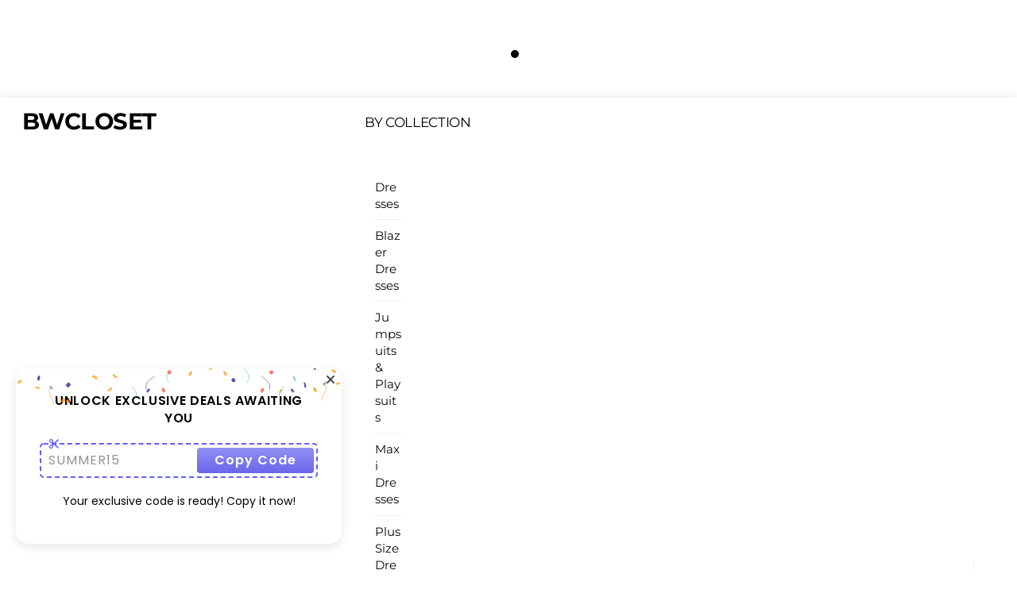

--- FILE ---
content_type: text/html; charset=UTF-8
request_url: https://bwcloset.com/product-tag/blue-bandage-dress/
body_size: 54644
content:
<!DOCTYPE html>
<html dir="ltr" lang="en-US" prefix="og: https://ogp.me/ns#">
    <head>
	        <meta charset="UTF-8">
        <meta name="viewport" content="width=device-width, initial-scale=1, minimum-scale=1">
        <style id="tb_inline_styles" data-no-optimize="1">.tb_animation_on{overflow-x:hidden}.themify_builder .wow{visibility:hidden;animation-fill-mode:both}[data-tf-animation]{will-change:transform,opacity,visibility}.themify_builder .tf_lax_done{transition-duration:.8s;transition-timing-function:cubic-bezier(.165,.84,.44,1)}[data-sticky-active].tb_sticky_scroll_active{z-index:1}[data-sticky-active].tb_sticky_scroll_active .hide-on-stick{display:none}@media(min-width:1025px){.hide-desktop{width:0!important;height:0!important;padding:0!important;visibility:hidden!important;margin:0!important;display:table-column!important;background:0!important;content-visibility:hidden;overflow:hidden!important}}@media(min-width:769px) and (max-width:1024px){.hide-tablet_landscape{width:0!important;height:0!important;padding:0!important;visibility:hidden!important;margin:0!important;display:table-column!important;background:0!important;content-visibility:hidden;overflow:hidden!important}}@media(min-width:601px) and (max-width:768px){.hide-tablet{width:0!important;height:0!important;padding:0!important;visibility:hidden!important;margin:0!important;display:table-column!important;background:0!important;content-visibility:hidden;overflow:hidden!important}}@media(max-width:600px){.hide-mobile{width:0!important;height:0!important;padding:0!important;visibility:hidden!important;margin:0!important;display:table-column!important;background:0!important;content-visibility:hidden;overflow:hidden!important}}@media(max-width:768px){div.module-gallery-grid{--galn:var(--galt)}}@media(max-width:600px){
                .themify_map.tf_map_loaded{width:100%!important}
                .ui.builder_button,.ui.nav li a{padding:.525em 1.15em}
                .fullheight>.row_inner:not(.tb_col_count_1){min-height:0}
                div.module-gallery-grid{--galn:var(--galm);gap:8px}
            }</style><noscript><style>.themify_builder .wow,.wow .tf_lazy{visibility:visible!important}</style></noscript>            <style id="tf_lazy_style" data-no-optimize="1">
                .tf_svg_lazy{
                    content-visibility:auto;
                    background-size:100% 25%!important;
                    background-repeat:no-repeat!important;
                    background-position:0 0, 0 33.4%,0 66.6%,0 100%!important;
                    transition:filter .3s linear!important;
                    filter:blur(25px)!important;                    transform:translateZ(0)
                }
                .tf_svg_lazy_loaded{
                    filter:blur(0)!important
                }
                [data-lazy]:is(.module,.module_row:not(.tb_first)),.module[data-lazy] .ui,.module_row[data-lazy]:not(.tb_first):is(>.row_inner,.module_column[data-lazy],.module_subrow[data-lazy]){
                    background-image:none!important
                }
            </style>
            <noscript>
                <style>
                    .tf_svg_lazy{
                        display:none!important
                    }
                </style>
            </noscript>
                    <style id="tf_lazy_common" data-no-optimize="1">
                        img{
                max-width:100%;
                height:auto
            }
                                    :where(.tf_in_flx,.tf_flx){display:inline-flex;flex-wrap:wrap;place-items:center}
            .tf_fa,:is(em,i) tf-lottie{display:inline-block;vertical-align:middle}:is(em,i) tf-lottie{width:1.5em;height:1.5em}.tf_fa{width:1em;height:1em;stroke-width:0;stroke:currentColor;overflow:visible;fill:currentColor;pointer-events:none;text-rendering:optimizeSpeed;buffered-rendering:static}#tf_svg symbol{overflow:visible}:where(.tf_lazy){position:relative;visibility:visible;display:block;opacity:.3}.wow .tf_lazy:not(.tf_swiper-slide){visibility:hidden;opacity:1}div.tf_audio_lazy audio{visibility:hidden;height:0;display:inline}.mejs-container{visibility:visible}.tf_iframe_lazy{transition:opacity .3s ease-in-out;min-height:10px}:where(.tf_flx),.tf_swiper-wrapper{display:flex}.tf_swiper-slide{flex-shrink:0;opacity:0;width:100%;height:100%}.tf_swiper-wrapper>br,.tf_lazy.tf_swiper-wrapper .tf_lazy:after,.tf_lazy.tf_swiper-wrapper .tf_lazy:before{display:none}.tf_lazy:after,.tf_lazy:before{content:'';display:inline-block;position:absolute;width:10px!important;height:10px!important;margin:0 3px;top:50%!important;inset-inline:auto 50%!important;border-radius:100%;background-color:currentColor;visibility:visible;animation:tf-hrz-loader infinite .75s cubic-bezier(.2,.68,.18,1.08)}.tf_lazy:after{width:6px!important;height:6px!important;inset-inline:50% auto!important;margin-top:3px;animation-delay:-.4s}@keyframes tf-hrz-loader{0%,100%{transform:scale(1);opacity:1}50%{transform:scale(.1);opacity:.6}}.tf_lazy_lightbox{position:fixed;background:rgba(11,11,11,.8);color:#ccc;top:0;left:0;display:flex;align-items:center;justify-content:center;z-index:999}.tf_lazy_lightbox .tf_lazy:after,.tf_lazy_lightbox .tf_lazy:before{background:#fff}.tf_vd_lazy,tf-lottie{display:flex;flex-wrap:wrap}tf-lottie{aspect-ratio:1.777}.tf_w.tf_vd_lazy video{width:100%;height:auto;position:static;object-fit:cover}
        </style>
        <link type="image/png" href="https://bwcloset.com/wp-content/uploads/2024/09/BWCLOSET-logo-copy.png" rel="apple-touch-icon" /><link type="image/png" href="https://bwcloset.com/wp-content/uploads/2024/09/BWCLOSET-logo-copy.png" rel="icon" /><title>blue bandage dress - BWCLOSET</title>
<script type="text/template" id="tmpl-variation-template">
	<div class="woocommerce-variation-description">{{{ data.variation.variation_description }}}</div>
	<div class="woocommerce-variation-price">{{{ data.variation.price_html }}}</div>
	<div class="woocommerce-variation-availability">{{{ data.variation.availability_html }}}</div>
</script>
<script type="text/template" id="tmpl-unavailable-variation-template">
	<p role="alert">Sorry, this product is unavailable. Please choose a different combination.</p>
</script>
	<style>img:is([sizes="auto" i], [sizes^="auto," i]) { contain-intrinsic-size: 3000px 1500px }</style>
	
		<!-- All in One SEO 4.9.3 - aioseo.com -->
	<meta name="robots" content="max-image-preview:large" />
	<link rel="canonical" href="https://bwcloset.com/product-tag/blue-bandage-dress/" />
	<link rel="next" href="https://bwcloset.com/product-tag/blue-bandage-dress/page/2/" />
	<meta name="generator" content="All in One SEO (AIOSEO) 4.9.3" />
		<script type="application/ld+json" class="aioseo-schema">
			{"@context":"https:\/\/schema.org","@graph":[{"@type":"BreadcrumbList","@id":"https:\/\/bwcloset.com\/product-tag\/blue-bandage-dress\/#breadcrumblist","itemListElement":[{"@type":"ListItem","@id":"https:\/\/bwcloset.com#listItem","position":1,"name":"Home","item":"https:\/\/bwcloset.com","nextItem":{"@type":"ListItem","@id":"https:\/\/bwcloset.com\/shop\/#listItem","name":"Shop"}},{"@type":"ListItem","@id":"https:\/\/bwcloset.com\/shop\/#listItem","position":2,"name":"Shop","item":"https:\/\/bwcloset.com\/shop\/","nextItem":{"@type":"ListItem","@id":"https:\/\/bwcloset.com\/product-tag\/blue-bandage-dress\/#listItem","name":"blue bandage dress"},"previousItem":{"@type":"ListItem","@id":"https:\/\/bwcloset.com#listItem","name":"Home"}},{"@type":"ListItem","@id":"https:\/\/bwcloset.com\/product-tag\/blue-bandage-dress\/#listItem","position":3,"name":"blue bandage dress","previousItem":{"@type":"ListItem","@id":"https:\/\/bwcloset.com\/shop\/#listItem","name":"Shop"}}]},{"@type":"CollectionPage","@id":"https:\/\/bwcloset.com\/product-tag\/blue-bandage-dress\/#collectionpage","url":"https:\/\/bwcloset.com\/product-tag\/blue-bandage-dress\/","name":"blue bandage dress - BWCLOSET","inLanguage":"en-US","isPartOf":{"@id":"https:\/\/bwcloset.com\/#website"},"breadcrumb":{"@id":"https:\/\/bwcloset.com\/product-tag\/blue-bandage-dress\/#breadcrumblist"}},{"@type":"Organization","@id":"https:\/\/bwcloset.com\/#organization","name":"BWCLOSET","description":"Women's Online Dress Boutique | Womenswear","url":"https:\/\/bwcloset.com\/","telephone":"+19549189699","logo":{"@type":"ImageObject","url":"https:\/\/bwcloset.com\/wp-content\/uploads\/2024\/03\/BWCLOSET.COM-site-logo-1.png","@id":"https:\/\/bwcloset.com\/product-tag\/blue-bandage-dress\/#organizationLogo","width":500,"height":500},"image":{"@id":"https:\/\/bwcloset.com\/product-tag\/blue-bandage-dress\/#organizationLogo"},"sameAs":["https:\/\/www.facebook.com\/bwclosetzt","https:\/\/twitter.com\/bwclosetzt","https:\/\/www.instagram.com\/bwclosetzt\/","https:\/\/www.pinterest.com\/bwclosetzt\/"]},{"@type":"WebSite","@id":"https:\/\/bwcloset.com\/#website","url":"https:\/\/bwcloset.com\/","name":"BWCLOSET","description":"Women's Online Dress Boutique | Womenswear","inLanguage":"en-US","publisher":{"@id":"https:\/\/bwcloset.com\/#organization"}}]}
		</script>
		<!-- All in One SEO -->

<script>window._wca = window._wca || [];</script>
<link rel="alternate" type="application/rss+xml" title="BWCLOSET &raquo; Feed" href="https://bwcloset.com/feed/" />
<link rel="alternate" type="application/rss+xml" title="BWCLOSET &raquo; Comments Feed" href="https://bwcloset.com/comments/feed/" />
<link rel="alternate" type="application/rss+xml" title="BWCLOSET &raquo; blue bandage dress Tag Feed" href="https://bwcloset.com/product-tag/blue-bandage-dress/feed/" />
        <style>
        
            .tab-front-box{ font-family:Poppins; }
            .tab-front-box button{ font-family:Poppins !important; }
            .tab-front-box .tab-icon svg{fill:rgb(251, 16, 19); }
            .tab-front-box .couponapp-tab-shape-hexagon .tab-icon {
                width: 50px;
                height: 50px;
                position: relative;
                background-color:rgb(255, 237, 237);
            }
            .tab-front-box .couponapp-tab-shape-hexagon .after,
            .tab-front-box .couponapp-tab-shape-hexagon .before {
            	width: 50px;

            }
            .tab-front-box.couponapp-tab-shape-hexagon .tab-icon {
            	padding: 0;
            }
            .tab-front-box .tab-icon{
            	width:50px;
                height:50px;
                position: relative
            }
            .tab-front-box .tab-icon svg  {
                width:32px;
                height:32px;
                top: calc(50% - 16px);
                left:calc(50% - 16px);
                position: absolute;
            }
            .tab-front-box .tab-text{
                background-color: #605DEC;
                color:#FFFFFF;
            }
            .tab-front-box.couponapp-position-right .tab-text:after{
                border-left-color:#605DEC;
                border-right-color:transparent;     
                
            }
            .tab-front-box.couponapp-position-left .tab-text:after{
                border-right-color: #605DEC !important;
                border-left-color:transparent  !important;
                
            }
            .coupon-pending-message {
                color: #FFFFFF  !important; 
                background: #DD0000 none repeat scroll 0% 0%  !important
            }
            .hexagon-after, .hexagon-before {
                background-color:rgb(255, 237, 237)
            } 
            .email-content-checkbox {
            	font-size:14px
            }

            
			.sr-only {
				border: 0 !important;
				clip: rect(1px, 1px, 1px, 1px) !important;
				-webkit-clip-path: inset(50%) !important;
				clip-path: inset(50%) !important;
				height: 1px !important;
				margin: -1px !important;
				overflow: hidden !important;
				padding: 0 !important;
				position: absolute !important;
				white-space: nowrap !important;
				width: auto;
			}

			#tab-box-front-24498.tab-box.couponapp-tab-shape-hexagon .tab-icon,
			#tab-box-front-24498.tab-box .tab-icon{
				width: 50px;
				height: 50px;
				cursor: pointer;
			}
			#tab-box-front-24498.tab-box .tab-icon svg{
				width: 32px;
				height: 32px;
				top: calc(50% - 16px);
				left:calc(50% - 16px);
			}
			#tab-box-front-24498,
			#tab-box-front-24498 h4,
			#tab-box-front-24498 .coupon-button,
			#tab-box-front-24498 input
			{ font-family: Poppins !important}
			#tab-box-front-24498.couponapp-position-custom.couponapp-position-left {

				bottom: 100px;
				left: 50px;
				font-familyPoppins
			}

			#tab-box-front-24498.couponapp-position-custom.couponapp-position-right {
				bottom: 100px;
				right: 50px;}

			#tab-box-front-24498 .tab-text { 
				color: #FFFFFF;
				background-color: #605DEC;}

			#tab-box-front-24498.couponapp-position-right .tab-text:after{ 
				border-left-color:#605DEC;
				border-right-color:transparent; }

			#tab-box-front-24498.couponapp-position-left .tab-text:after{ 
				border-right-color:#605DEC;
				border-left-color:transparent; }

			#tab-box-front-24498 .tab-icon,
			#tab-box-front-24498 .tab-icon .hexagon-after,
			#tab-box-front-24498 .tab-icon .hexagon-before{ background-color: rgb(255, 237, 237);}
			#tab-box-front-24498 .tab-icon svg{
				fill: rgb(251, 16, 19);
			}
			

			#tab-box-front-24498 .tab-box-content.tab-box-couponcode-content .coupon-code-email-text input{ 
				color: #000000;
				background-color: #FFFFFF;}
	

			#tab-box-front-24498 .tab-box-content.tab-box-couponcode-content .coupon-button.coupon-email-button { 
				color: #FFFFFF;
				background-color: #605DEC;}

			

			#tab-box-front-24498 .tab-box-content.tab-box-email-content {
			 background-color: #ffffff;}

			#tab-box-front-24498 .tab-box-content.tab-box-email-content .coupon-code-email-text input{ 
			 color: #000000;
			 box-shadow: none !important;
			 background-color: #FFFFFF;}

			#tab-box-front-24498 .tab-box-content.tab-box-email-content .coupon-code-email-text input::placeholder{ 
			 color: #000000;}

			#tab-box-front-24498 .tab-box-content.tab-box-email-content .coupon-code-email-text input:-ms-input-placeholder{ 
			 color: #000000;}
			#tab-box-front-24498 .tab-box-content.tab-box-email-content .coupon-code-email-text input::-ms-input-placeholder{ 
			 color: #000000;}

			#tab-box-front-24498 .tab-box-content.tab-box-email-content .coupon-button{ 
			 color: #000000;
			 background-color: #FFFFFF;}

			#tab-box-front-24498 .tab-box-content.tab-box-email-content .coupon-button.coupon-email-button { 
			 color: #FFFFFF;
			 background-color: #605DEC;}

			@media screen and (min-width: 769px) {
				#tab-box-front-24498.tab-box.tab-front-box.couponapp-desktop{ 
				display: block;
				}
			}
			@media screen and (max-width: 768px) {
				#tab-box-front-24498.tab-box.tab-front-box.couponapp-mobile {
					display:block
				}
			}
										
			
			
			#tab-box-front-0 .tab-box-content.tab-box-email-content {
			    background-color:#ffffff
			}
			#tab-box-front-24498 .tab-box-email-content .form-wrap{
				border-color:#635EFF;
				background-color:#FFFFFF
			}
			.coupon-email-error {
            	color : #FFFFFF;
            	font-size: 12px
            }
		#tab-box-front-24498 .tab-box-content.tab-box-couponcode-content { 
				background-color: #ffffff;}
	
				#tab-box-front-24498 .tab-box-content .coupon-code-text{ color: #929292;
					background-color: #FFFFFF;}
				
				#tab-box-front-24498.tab-box-content.couponapp-email-code-option .form-wrap, 
				#tab-box-front-24498.tab-box.couponapp-style-1 .tab-box-couponcode-content .form-wrap, 
				#tab-box-front-24498.tab-box.couponapp-style-2 .tab-box-couponcode-content .form-wrap{
					border-color:#635EFF;
					background-color: #FFFFFF;
				}
				.coupon-tab-close svg{
					fill:#000000
				}
				#tab-box-front-24498 .tab-box-content.tab-box-couponcode-content .coupon-button{ 
					color: #FFFFFF;
					background-color: #605DEC;}#tab-box-front-24498 .tab-box-an{ 
				background-color: #ffffff !important;
				
			}
			#tab-box-front-24498 .tab-box-an .coupon-button{ 
				background-color: #605DEC !important;
				color: #FFFFFF !important;
				
			}        
        </style>
        <link rel="preload" href="https://bwcloset.com/wp-content/plugins/litespeed-cache/assets/css/litespeed-dummy.css?ver=6.8.3" as="style">
<link rel="preload" href="https://bwcloset.com/wp-content/plugins/all-in-one-seo-pack/dist/Lite/assets/css/table-of-contents/global.e90f6d47.css?ver=4.9.3" as="style"><link rel='stylesheet' id='aioseo/css/src/vue/standalone/blocks/table-of-contents/global.scss-css' href='https://bwcloset.com/wp-content/plugins/all-in-one-seo-pack/dist/Lite/assets/css/table-of-contents/global.e90f6d47.css?ver=4.9.3' media='all' />
<style id='jetpack-sharing-buttons-style-inline-css'>
.jetpack-sharing-buttons__services-list{display:flex;flex-direction:row;flex-wrap:wrap;gap:0;list-style-type:none;margin:5px;padding:0}.jetpack-sharing-buttons__services-list.has-small-icon-size{font-size:12px}.jetpack-sharing-buttons__services-list.has-normal-icon-size{font-size:16px}.jetpack-sharing-buttons__services-list.has-large-icon-size{font-size:24px}.jetpack-sharing-buttons__services-list.has-huge-icon-size{font-size:36px}@media print{.jetpack-sharing-buttons__services-list{display:none!important}}.editor-styles-wrapper .wp-block-jetpack-sharing-buttons{gap:0;padding-inline-start:0}ul.jetpack-sharing-buttons__services-list.has-background{padding:1.25em 2.375em}
</style>
<style id='global-styles-inline-css'>
:root{--wp--preset--aspect-ratio--square: 1;--wp--preset--aspect-ratio--4-3: 4/3;--wp--preset--aspect-ratio--3-4: 3/4;--wp--preset--aspect-ratio--3-2: 3/2;--wp--preset--aspect-ratio--2-3: 2/3;--wp--preset--aspect-ratio--16-9: 16/9;--wp--preset--aspect-ratio--9-16: 9/16;--wp--preset--color--black: #000000;--wp--preset--color--cyan-bluish-gray: #abb8c3;--wp--preset--color--white: #ffffff;--wp--preset--color--pale-pink: #f78da7;--wp--preset--color--vivid-red: #cf2e2e;--wp--preset--color--luminous-vivid-orange: #ff6900;--wp--preset--color--luminous-vivid-amber: #fcb900;--wp--preset--color--light-green-cyan: #7bdcb5;--wp--preset--color--vivid-green-cyan: #00d084;--wp--preset--color--pale-cyan-blue: #8ed1fc;--wp--preset--color--vivid-cyan-blue: #0693e3;--wp--preset--color--vivid-purple: #9b51e0;--wp--preset--gradient--vivid-cyan-blue-to-vivid-purple: linear-gradient(135deg,rgba(6,147,227,1) 0%,rgb(155,81,224) 100%);--wp--preset--gradient--light-green-cyan-to-vivid-green-cyan: linear-gradient(135deg,rgb(122,220,180) 0%,rgb(0,208,130) 100%);--wp--preset--gradient--luminous-vivid-amber-to-luminous-vivid-orange: linear-gradient(135deg,rgba(252,185,0,1) 0%,rgba(255,105,0,1) 100%);--wp--preset--gradient--luminous-vivid-orange-to-vivid-red: linear-gradient(135deg,rgba(255,105,0,1) 0%,rgb(207,46,46) 100%);--wp--preset--gradient--very-light-gray-to-cyan-bluish-gray: linear-gradient(135deg,rgb(238,238,238) 0%,rgb(169,184,195) 100%);--wp--preset--gradient--cool-to-warm-spectrum: linear-gradient(135deg,rgb(74,234,220) 0%,rgb(151,120,209) 20%,rgb(207,42,186) 40%,rgb(238,44,130) 60%,rgb(251,105,98) 80%,rgb(254,248,76) 100%);--wp--preset--gradient--blush-light-purple: linear-gradient(135deg,rgb(255,206,236) 0%,rgb(152,150,240) 100%);--wp--preset--gradient--blush-bordeaux: linear-gradient(135deg,rgb(254,205,165) 0%,rgb(254,45,45) 50%,rgb(107,0,62) 100%);--wp--preset--gradient--luminous-dusk: linear-gradient(135deg,rgb(255,203,112) 0%,rgb(199,81,192) 50%,rgb(65,88,208) 100%);--wp--preset--gradient--pale-ocean: linear-gradient(135deg,rgb(255,245,203) 0%,rgb(182,227,212) 50%,rgb(51,167,181) 100%);--wp--preset--gradient--electric-grass: linear-gradient(135deg,rgb(202,248,128) 0%,rgb(113,206,126) 100%);--wp--preset--gradient--midnight: linear-gradient(135deg,rgb(2,3,129) 0%,rgb(40,116,252) 100%);--wp--preset--font-size--small: 13px;--wp--preset--font-size--medium: 20px;--wp--preset--font-size--large: 36px;--wp--preset--font-size--x-large: 42px;--wp--preset--spacing--20: 0.44rem;--wp--preset--spacing--30: 0.67rem;--wp--preset--spacing--40: 1rem;--wp--preset--spacing--50: 1.5rem;--wp--preset--spacing--60: 2.25rem;--wp--preset--spacing--70: 3.38rem;--wp--preset--spacing--80: 5.06rem;--wp--preset--shadow--natural: 6px 6px 9px rgba(0, 0, 0, 0.2);--wp--preset--shadow--deep: 12px 12px 50px rgba(0, 0, 0, 0.4);--wp--preset--shadow--sharp: 6px 6px 0px rgba(0, 0, 0, 0.2);--wp--preset--shadow--outlined: 6px 6px 0px -3px rgba(255, 255, 255, 1), 6px 6px rgba(0, 0, 0, 1);--wp--preset--shadow--crisp: 6px 6px 0px rgba(0, 0, 0, 1);}:where(body) { margin: 0; }.wp-site-blocks > .alignleft { float: left; margin-right: 2em; }.wp-site-blocks > .alignright { float: right; margin-left: 2em; }.wp-site-blocks > .aligncenter { justify-content: center; margin-left: auto; margin-right: auto; }:where(.wp-site-blocks) > * { margin-block-start: 24px; margin-block-end: 0; }:where(.wp-site-blocks) > :first-child { margin-block-start: 0; }:where(.wp-site-blocks) > :last-child { margin-block-end: 0; }:root { --wp--style--block-gap: 24px; }:root :where(.is-layout-flow) > :first-child{margin-block-start: 0;}:root :where(.is-layout-flow) > :last-child{margin-block-end: 0;}:root :where(.is-layout-flow) > *{margin-block-start: 24px;margin-block-end: 0;}:root :where(.is-layout-constrained) > :first-child{margin-block-start: 0;}:root :where(.is-layout-constrained) > :last-child{margin-block-end: 0;}:root :where(.is-layout-constrained) > *{margin-block-start: 24px;margin-block-end: 0;}:root :where(.is-layout-flex){gap: 24px;}:root :where(.is-layout-grid){gap: 24px;}.is-layout-flow > .alignleft{float: left;margin-inline-start: 0;margin-inline-end: 2em;}.is-layout-flow > .alignright{float: right;margin-inline-start: 2em;margin-inline-end: 0;}.is-layout-flow > .aligncenter{margin-left: auto !important;margin-right: auto !important;}.is-layout-constrained > .alignleft{float: left;margin-inline-start: 0;margin-inline-end: 2em;}.is-layout-constrained > .alignright{float: right;margin-inline-start: 2em;margin-inline-end: 0;}.is-layout-constrained > .aligncenter{margin-left: auto !important;margin-right: auto !important;}.is-layout-constrained > :where(:not(.alignleft):not(.alignright):not(.alignfull)){margin-left: auto !important;margin-right: auto !important;}body .is-layout-flex{display: flex;}.is-layout-flex{flex-wrap: wrap;align-items: center;}.is-layout-flex > :is(*, div){margin: 0;}body .is-layout-grid{display: grid;}.is-layout-grid > :is(*, div){margin: 0;}body{padding-top: 0px;padding-right: 0px;padding-bottom: 0px;padding-left: 0px;}a:where(:not(.wp-element-button)){text-decoration: underline;}:root :where(.wp-element-button, .wp-block-button__link){background-color: #32373c;border-width: 0;color: #fff;font-family: inherit;font-size: inherit;line-height: inherit;padding: calc(0.667em + 2px) calc(1.333em + 2px);text-decoration: none;}.has-black-color{color: var(--wp--preset--color--black) !important;}.has-cyan-bluish-gray-color{color: var(--wp--preset--color--cyan-bluish-gray) !important;}.has-white-color{color: var(--wp--preset--color--white) !important;}.has-pale-pink-color{color: var(--wp--preset--color--pale-pink) !important;}.has-vivid-red-color{color: var(--wp--preset--color--vivid-red) !important;}.has-luminous-vivid-orange-color{color: var(--wp--preset--color--luminous-vivid-orange) !important;}.has-luminous-vivid-amber-color{color: var(--wp--preset--color--luminous-vivid-amber) !important;}.has-light-green-cyan-color{color: var(--wp--preset--color--light-green-cyan) !important;}.has-vivid-green-cyan-color{color: var(--wp--preset--color--vivid-green-cyan) !important;}.has-pale-cyan-blue-color{color: var(--wp--preset--color--pale-cyan-blue) !important;}.has-vivid-cyan-blue-color{color: var(--wp--preset--color--vivid-cyan-blue) !important;}.has-vivid-purple-color{color: var(--wp--preset--color--vivid-purple) !important;}.has-black-background-color{background-color: var(--wp--preset--color--black) !important;}.has-cyan-bluish-gray-background-color{background-color: var(--wp--preset--color--cyan-bluish-gray) !important;}.has-white-background-color{background-color: var(--wp--preset--color--white) !important;}.has-pale-pink-background-color{background-color: var(--wp--preset--color--pale-pink) !important;}.has-vivid-red-background-color{background-color: var(--wp--preset--color--vivid-red) !important;}.has-luminous-vivid-orange-background-color{background-color: var(--wp--preset--color--luminous-vivid-orange) !important;}.has-luminous-vivid-amber-background-color{background-color: var(--wp--preset--color--luminous-vivid-amber) !important;}.has-light-green-cyan-background-color{background-color: var(--wp--preset--color--light-green-cyan) !important;}.has-vivid-green-cyan-background-color{background-color: var(--wp--preset--color--vivid-green-cyan) !important;}.has-pale-cyan-blue-background-color{background-color: var(--wp--preset--color--pale-cyan-blue) !important;}.has-vivid-cyan-blue-background-color{background-color: var(--wp--preset--color--vivid-cyan-blue) !important;}.has-vivid-purple-background-color{background-color: var(--wp--preset--color--vivid-purple) !important;}.has-black-border-color{border-color: var(--wp--preset--color--black) !important;}.has-cyan-bluish-gray-border-color{border-color: var(--wp--preset--color--cyan-bluish-gray) !important;}.has-white-border-color{border-color: var(--wp--preset--color--white) !important;}.has-pale-pink-border-color{border-color: var(--wp--preset--color--pale-pink) !important;}.has-vivid-red-border-color{border-color: var(--wp--preset--color--vivid-red) !important;}.has-luminous-vivid-orange-border-color{border-color: var(--wp--preset--color--luminous-vivid-orange) !important;}.has-luminous-vivid-amber-border-color{border-color: var(--wp--preset--color--luminous-vivid-amber) !important;}.has-light-green-cyan-border-color{border-color: var(--wp--preset--color--light-green-cyan) !important;}.has-vivid-green-cyan-border-color{border-color: var(--wp--preset--color--vivid-green-cyan) !important;}.has-pale-cyan-blue-border-color{border-color: var(--wp--preset--color--pale-cyan-blue) !important;}.has-vivid-cyan-blue-border-color{border-color: var(--wp--preset--color--vivid-cyan-blue) !important;}.has-vivid-purple-border-color{border-color: var(--wp--preset--color--vivid-purple) !important;}.has-vivid-cyan-blue-to-vivid-purple-gradient-background{background: var(--wp--preset--gradient--vivid-cyan-blue-to-vivid-purple) !important;}.has-light-green-cyan-to-vivid-green-cyan-gradient-background{background: var(--wp--preset--gradient--light-green-cyan-to-vivid-green-cyan) !important;}.has-luminous-vivid-amber-to-luminous-vivid-orange-gradient-background{background: var(--wp--preset--gradient--luminous-vivid-amber-to-luminous-vivid-orange) !important;}.has-luminous-vivid-orange-to-vivid-red-gradient-background{background: var(--wp--preset--gradient--luminous-vivid-orange-to-vivid-red) !important;}.has-very-light-gray-to-cyan-bluish-gray-gradient-background{background: var(--wp--preset--gradient--very-light-gray-to-cyan-bluish-gray) !important;}.has-cool-to-warm-spectrum-gradient-background{background: var(--wp--preset--gradient--cool-to-warm-spectrum) !important;}.has-blush-light-purple-gradient-background{background: var(--wp--preset--gradient--blush-light-purple) !important;}.has-blush-bordeaux-gradient-background{background: var(--wp--preset--gradient--blush-bordeaux) !important;}.has-luminous-dusk-gradient-background{background: var(--wp--preset--gradient--luminous-dusk) !important;}.has-pale-ocean-gradient-background{background: var(--wp--preset--gradient--pale-ocean) !important;}.has-electric-grass-gradient-background{background: var(--wp--preset--gradient--electric-grass) !important;}.has-midnight-gradient-background{background: var(--wp--preset--gradient--midnight) !important;}.has-small-font-size{font-size: var(--wp--preset--font-size--small) !important;}.has-medium-font-size{font-size: var(--wp--preset--font-size--medium) !important;}.has-large-font-size{font-size: var(--wp--preset--font-size--large) !important;}.has-x-large-font-size{font-size: var(--wp--preset--font-size--x-large) !important;}
:root :where(.wp-block-pullquote){font-size: 1.5em;line-height: 1.6;}
</style>
<link rel="preload" href="https://bwcloset.com/wp-content/plugins/coupon-x-discount-pop-up/assets/css/frontend.min.css?ver=1.4.4" as="style"><link rel='stylesheet' id='cx-style-css' href='https://bwcloset.com/wp-content/plugins/coupon-x-discount-pop-up/assets/css/frontend.min.css?ver=1.4.4' media='all' />
<link rel="preload" href="https://bwcloset.com/wp-content/plugins/woo-product-category-discount/public/css/woo-product-category-discount-public.css?ver=5.12" as="style"><link rel='stylesheet' id='woo-product-category-discount-css' href='https://bwcloset.com/wp-content/plugins/woo-product-category-discount/public/css/woo-product-category-discount-public.css?ver=5.12' media='all' />
<style id='woocommerce-inline-inline-css'>
.woocommerce form .form-row .required { visibility: visible; }
</style>
<link rel="preload" href="https://fonts.googleapis.com/css?family=Poppins%3A400%2C500%2C600%2C700&#038;ver=6.8.3" as="style"><link rel='stylesheet' id='google-front-fonts-css' href='https://fonts.googleapis.com/css?family=Poppins%3A400%2C500%2C600%2C700&#038;ver=6.8.3' media='all' />
<script src="https://bwcloset.com/wp-includes/js/jquery/jquery.min.js?ver=3.7.1" id="jquery-core-js"></script>
<script id="cx-script-js-extra">
var cx_data = {"site_url":"https:\/\/bwcloset.com","nonce":"f2af129efa","url":"https:\/\/bwcloset.com\/wp-admin\/admin-ajax.php"};
</script>
<script src="https://bwcloset.com/wp-content/plugins/coupon-x-discount-pop-up/assets/js/frontend.min.js?ver=1.4.4" id="cx-script-js" defer data-wp-strategy="defer"></script>
<script src="https://bwcloset.com/wp-content/plugins/woo-product-category-discount/public/js/woo-product-category-discount-public.js?ver=5.12" id="woo-product-category-discount-js"></script>
<script id="WCPAY_ASSETS-js-extra">
var wcpayAssets = {"url":"https:\/\/bwcloset.com\/wp-content\/plugins\/woocommerce-payments\/dist\/"};
</script>
<script src="https://stats.wp.com/s-202603.js" id="woocommerce-analytics-js" defer data-wp-strategy="defer"></script>
<script src="https://bwcloset.com/wp-content/plugins/woocommerce/assets/js/jquery-blockui/jquery.blockUI.min.js?ver=2.7.0-wc.10.4.3" id="wc-jquery-blockui-js" defer data-wp-strategy="defer"></script>
<link rel="https://api.w.org/" href="https://bwcloset.com/wp-json/" /><link rel="alternate" title="JSON" type="application/json" href="https://bwcloset.com/wp-json/wp/v2/product_tag/18" /><link rel="EditURI" type="application/rsd+xml" title="RSD" href="https://bwcloset.com/xmlrpc.php?rsd" />
<meta name="generator" content="WordPress 6.8.3" />
<meta name="generator" content="WooCommerce 10.4.3" />
	<style>img#wpstats{display:none}</style>
			<noscript><style>.woocommerce-product-gallery{ opacity: 1 !important; }</style></noscript>
	<link rel="icon" href="https://bwcloset.com/wp-content/uploads/2024/03/cropped-BWCLOSET.COM-site-logo-1-150x150.png" sizes="32x32" />
<link rel="icon" href="https://bwcloset.com/wp-content/uploads/2024/03/cropped-BWCLOSET.COM-site-logo-1-300x300.png" sizes="192x192" />
<link rel="apple-touch-icon" href="https://bwcloset.com/wp-content/uploads/2024/03/cropped-BWCLOSET.COM-site-logo-1-300x300.png" />
<meta name="msapplication-TileImage" content="https://bwcloset.com/wp-content/uploads/2024/03/cropped-BWCLOSET.COM-site-logo-1-300x300.png" />
<link rel="prefetch" href="https://bwcloset.com/wp-content/themes/themify-shoppe/js/themify-script.js?ver=7.7.4" as="script" fetchpriority="low"><link rel="prefetch" href="https://bwcloset.com/wp-content/themes/themify-shoppe/themify/js/modules/themify-sidemenu.js?ver=7.8.5" as="script" fetchpriority="low"><link rel="preload" href="https://bwcloset.com/wp-content/themes/themify-shoppe/js/modules/themify-shop.js?ver=7.7.4" as="script" fetchpriority="low"><link rel="preload" href="https://bwcloset.com/wp-content/themes/themify-shoppe/themify/themify-builder/js/themify-builder-script.js?ver=7.8.5" as="script" fetchpriority="low"><link rel="preload" href="https://bwcloset.com/wp-content/uploads/2024/03/image_cb4a816e-f03d-4206-aaa8-01e39c71ddd3.jpg" as="image" imagesrcset="https://bwcloset.com/wp-content/uploads/2024/03/image_cb4a816e-f03d-4206-aaa8-01e39c71ddd3-100x100.jpg 100w, https://bwcloset.com/wp-content/uploads/2024/03/image_cb4a816e-f03d-4206-aaa8-01e39c71ddd3-150x150.jpg 150w" imagesizes="(max-width: 600px) 100vw, 600px" fetchpriority="high"><style id="tf_gf_fonts_style">@font-face{font-family:'Frank Ruhl Libre';font-display:swap;src:url(https://fonts.gstatic.com/s/frankruhllibre/v22/j8_w6_fAw7jrcalD7oKYNX0QfAnPW7Ll4ajn.woff2) format('woff2');unicode-range:U+0307-0308,U+0590-05FF,U+200C-2010,U+20AA,U+25CC,U+FB1D-FB4F;}@font-face{font-family:'Frank Ruhl Libre';font-display:swap;src:url(https://fonts.gstatic.com/s/frankruhllibre/v22/j8_w6_fAw7jrcalD7oKYNX0QfAnPW77l4ajn.woff2) format('woff2');unicode-range:U+0100-02BA,U+02BD-02C5,U+02C7-02CC,U+02CE-02D7,U+02DD-02FF,U+0304,U+0308,U+0329,U+1D00-1DBF,U+1E00-1E9F,U+1EF2-1EFF,U+2020,U+20A0-20AB,U+20AD-20C0,U+2113,U+2C60-2C7F,U+A720-A7FF;}@font-face{font-family:'Frank Ruhl Libre';font-display:swap;src:url(https://fonts.gstatic.com/s/frankruhllibre/v22/j8_w6_fAw7jrcalD7oKYNX0QfAnPW7Dl4Q.woff2) format('woff2');unicode-range:U+0000-00FF,U+0131,U+0152-0153,U+02BB-02BC,U+02C6,U+02DA,U+02DC,U+0304,U+0308,U+0329,U+2000-206F,U+20AC,U+2122,U+2191,U+2193,U+2212,U+2215,U+FEFF,U+FFFD;}@font-face{font-family:'Frank Ruhl Libre';font-weight:500;font-display:swap;src:url(https://fonts.gstatic.com/s/frankruhllibre/v22/j8_w6_fAw7jrcalD7oKYNX0QfAnPW7Ll4ajn.woff2) format('woff2');unicode-range:U+0307-0308,U+0590-05FF,U+200C-2010,U+20AA,U+25CC,U+FB1D-FB4F;}@font-face{font-family:'Frank Ruhl Libre';font-weight:500;font-display:swap;src:url(https://fonts.gstatic.com/s/frankruhllibre/v22/j8_w6_fAw7jrcalD7oKYNX0QfAnPW77l4ajn.woff2) format('woff2');unicode-range:U+0100-02BA,U+02BD-02C5,U+02C7-02CC,U+02CE-02D7,U+02DD-02FF,U+0304,U+0308,U+0329,U+1D00-1DBF,U+1E00-1E9F,U+1EF2-1EFF,U+2020,U+20A0-20AB,U+20AD-20C0,U+2113,U+2C60-2C7F,U+A720-A7FF;}@font-face{font-family:'Frank Ruhl Libre';font-weight:500;font-display:swap;src:url(https://fonts.gstatic.com/s/frankruhllibre/v22/j8_w6_fAw7jrcalD7oKYNX0QfAnPW7Dl4Q.woff2) format('woff2');unicode-range:U+0000-00FF,U+0131,U+0152-0153,U+02BB-02BC,U+02C6,U+02DA,U+02DC,U+0304,U+0308,U+0329,U+2000-206F,U+20AC,U+2122,U+2191,U+2193,U+2212,U+2215,U+FEFF,U+FFFD;}@font-face{font-family:'Frank Ruhl Libre';font-weight:700;font-display:swap;src:url(https://fonts.gstatic.com/s/frankruhllibre/v22/j8_w6_fAw7jrcalD7oKYNX0QfAnPW7Ll4ajn.woff2) format('woff2');unicode-range:U+0307-0308,U+0590-05FF,U+200C-2010,U+20AA,U+25CC,U+FB1D-FB4F;}@font-face{font-family:'Frank Ruhl Libre';font-weight:700;font-display:swap;src:url(https://fonts.gstatic.com/s/frankruhllibre/v22/j8_w6_fAw7jrcalD7oKYNX0QfAnPW77l4ajn.woff2) format('woff2');unicode-range:U+0100-02BA,U+02BD-02C5,U+02C7-02CC,U+02CE-02D7,U+02DD-02FF,U+0304,U+0308,U+0329,U+1D00-1DBF,U+1E00-1E9F,U+1EF2-1EFF,U+2020,U+20A0-20AB,U+20AD-20C0,U+2113,U+2C60-2C7F,U+A720-A7FF;}@font-face{font-family:'Frank Ruhl Libre';font-weight:700;font-display:swap;src:url(https://fonts.gstatic.com/s/frankruhllibre/v22/j8_w6_fAw7jrcalD7oKYNX0QfAnPW7Dl4Q.woff2) format('woff2');unicode-range:U+0000-00FF,U+0131,U+0152-0153,U+02BB-02BC,U+02C6,U+02DA,U+02DC,U+0304,U+0308,U+0329,U+2000-206F,U+20AC,U+2122,U+2191,U+2193,U+2212,U+2215,U+FEFF,U+FFFD;}@font-face{font-family:'Libre Franklin';font-style:italic;font-weight:300;font-display:swap;src:url(https://fonts.gstatic.com/s/librefranklin/v19/jizBREVItHgc8qDIbSTKq4XkRiUa6zgTjmbI.woff2) format('woff2');unicode-range:U+0460-052F,U+1C80-1C8A,U+20B4,U+2DE0-2DFF,U+A640-A69F,U+FE2E-FE2F;}@font-face{font-family:'Libre Franklin';font-style:italic;font-weight:300;font-display:swap;src:url(https://fonts.gstatic.com/s/librefranklin/v19/jizBREVItHgc8qDIbSTKq4XkRiUa6zETjmbI.woff2) format('woff2');unicode-range:U+0301,U+0400-045F,U+0490-0491,U+04B0-04B1,U+2116;}@font-face{font-family:'Libre Franklin';font-style:italic;font-weight:300;font-display:swap;src:url(https://fonts.gstatic.com/s/librefranklin/v19/jizBREVItHgc8qDIbSTKq4XkRiUa6zoTjmbI.woff2) format('woff2');unicode-range:U+0102-0103,U+0110-0111,U+0128-0129,U+0168-0169,U+01A0-01A1,U+01AF-01B0,U+0300-0301,U+0303-0304,U+0308-0309,U+0323,U+0329,U+1EA0-1EF9,U+20AB;}@font-face{font-family:'Libre Franklin';font-style:italic;font-weight:300;font-display:swap;src:url(https://fonts.gstatic.com/s/librefranklin/v19/jizBREVItHgc8qDIbSTKq4XkRiUa6zsTjmbI.woff2) format('woff2');unicode-range:U+0100-02BA,U+02BD-02C5,U+02C7-02CC,U+02CE-02D7,U+02DD-02FF,U+0304,U+0308,U+0329,U+1D00-1DBF,U+1E00-1E9F,U+1EF2-1EFF,U+2020,U+20A0-20AB,U+20AD-20C0,U+2113,U+2C60-2C7F,U+A720-A7FF;}@font-face{font-family:'Libre Franklin';font-style:italic;font-weight:300;font-display:swap;src:url(https://fonts.gstatic.com/s/librefranklin/v19/jizBREVItHgc8qDIbSTKq4XkRiUa6zUTjg.woff2) format('woff2');unicode-range:U+0000-00FF,U+0131,U+0152-0153,U+02BB-02BC,U+02C6,U+02DA,U+02DC,U+0304,U+0308,U+0329,U+2000-206F,U+20AC,U+2122,U+2191,U+2193,U+2212,U+2215,U+FEFF,U+FFFD;}@font-face{font-family:'Libre Franklin';font-style:italic;font-display:swap;src:url(https://fonts.gstatic.com/s/librefranklin/v19/jizBREVItHgc8qDIbSTKq4XkRiUa6zgTjmbI.woff2) format('woff2');unicode-range:U+0460-052F,U+1C80-1C8A,U+20B4,U+2DE0-2DFF,U+A640-A69F,U+FE2E-FE2F;}@font-face{font-family:'Libre Franklin';font-style:italic;font-display:swap;src:url(https://fonts.gstatic.com/s/librefranklin/v19/jizBREVItHgc8qDIbSTKq4XkRiUa6zETjmbI.woff2) format('woff2');unicode-range:U+0301,U+0400-045F,U+0490-0491,U+04B0-04B1,U+2116;}@font-face{font-family:'Libre Franklin';font-style:italic;font-display:swap;src:url(https://fonts.gstatic.com/s/librefranklin/v19/jizBREVItHgc8qDIbSTKq4XkRiUa6zoTjmbI.woff2) format('woff2');unicode-range:U+0102-0103,U+0110-0111,U+0128-0129,U+0168-0169,U+01A0-01A1,U+01AF-01B0,U+0300-0301,U+0303-0304,U+0308-0309,U+0323,U+0329,U+1EA0-1EF9,U+20AB;}@font-face{font-family:'Libre Franklin';font-style:italic;font-display:swap;src:url(https://fonts.gstatic.com/s/librefranklin/v19/jizBREVItHgc8qDIbSTKq4XkRiUa6zsTjmbI.woff2) format('woff2');unicode-range:U+0100-02BA,U+02BD-02C5,U+02C7-02CC,U+02CE-02D7,U+02DD-02FF,U+0304,U+0308,U+0329,U+1D00-1DBF,U+1E00-1E9F,U+1EF2-1EFF,U+2020,U+20A0-20AB,U+20AD-20C0,U+2113,U+2C60-2C7F,U+A720-A7FF;}@font-face{font-family:'Libre Franklin';font-style:italic;font-display:swap;src:url(https://fonts.gstatic.com/s/librefranklin/v19/jizBREVItHgc8qDIbSTKq4XkRiUa6zUTjg.woff2) format('woff2');unicode-range:U+0000-00FF,U+0131,U+0152-0153,U+02BB-02BC,U+02C6,U+02DA,U+02DC,U+0304,U+0308,U+0329,U+2000-206F,U+20AC,U+2122,U+2191,U+2193,U+2212,U+2215,U+FEFF,U+FFFD;}@font-face{font-family:'Libre Franklin';font-style:italic;font-weight:500;font-display:swap;src:url(https://fonts.gstatic.com/s/librefranklin/v19/jizBREVItHgc8qDIbSTKq4XkRiUa6zgTjmbI.woff2) format('woff2');unicode-range:U+0460-052F,U+1C80-1C8A,U+20B4,U+2DE0-2DFF,U+A640-A69F,U+FE2E-FE2F;}@font-face{font-family:'Libre Franklin';font-style:italic;font-weight:500;font-display:swap;src:url(https://fonts.gstatic.com/s/librefranklin/v19/jizBREVItHgc8qDIbSTKq4XkRiUa6zETjmbI.woff2) format('woff2');unicode-range:U+0301,U+0400-045F,U+0490-0491,U+04B0-04B1,U+2116;}@font-face{font-family:'Libre Franklin';font-style:italic;font-weight:500;font-display:swap;src:url(https://fonts.gstatic.com/s/librefranklin/v19/jizBREVItHgc8qDIbSTKq4XkRiUa6zoTjmbI.woff2) format('woff2');unicode-range:U+0102-0103,U+0110-0111,U+0128-0129,U+0168-0169,U+01A0-01A1,U+01AF-01B0,U+0300-0301,U+0303-0304,U+0308-0309,U+0323,U+0329,U+1EA0-1EF9,U+20AB;}@font-face{font-family:'Libre Franklin';font-style:italic;font-weight:500;font-display:swap;src:url(https://fonts.gstatic.com/s/librefranklin/v19/jizBREVItHgc8qDIbSTKq4XkRiUa6zsTjmbI.woff2) format('woff2');unicode-range:U+0100-02BA,U+02BD-02C5,U+02C7-02CC,U+02CE-02D7,U+02DD-02FF,U+0304,U+0308,U+0329,U+1D00-1DBF,U+1E00-1E9F,U+1EF2-1EFF,U+2020,U+20A0-20AB,U+20AD-20C0,U+2113,U+2C60-2C7F,U+A720-A7FF;}@font-face{font-family:'Libre Franklin';font-style:italic;font-weight:500;font-display:swap;src:url(https://fonts.gstatic.com/s/librefranklin/v19/jizBREVItHgc8qDIbSTKq4XkRiUa6zUTjg.woff2) format('woff2');unicode-range:U+0000-00FF,U+0131,U+0152-0153,U+02BB-02BC,U+02C6,U+02DA,U+02DC,U+0304,U+0308,U+0329,U+2000-206F,U+20AC,U+2122,U+2191,U+2193,U+2212,U+2215,U+FEFF,U+FFFD;}@font-face{font-family:'Libre Franklin';font-style:italic;font-weight:600;font-display:swap;src:url(https://fonts.gstatic.com/s/librefranklin/v19/jizBREVItHgc8qDIbSTKq4XkRiUa6zgTjmbI.woff2) format('woff2');unicode-range:U+0460-052F,U+1C80-1C8A,U+20B4,U+2DE0-2DFF,U+A640-A69F,U+FE2E-FE2F;}@font-face{font-family:'Libre Franklin';font-style:italic;font-weight:600;font-display:swap;src:url(https://fonts.gstatic.com/s/librefranklin/v19/jizBREVItHgc8qDIbSTKq4XkRiUa6zETjmbI.woff2) format('woff2');unicode-range:U+0301,U+0400-045F,U+0490-0491,U+04B0-04B1,U+2116;}@font-face{font-family:'Libre Franklin';font-style:italic;font-weight:600;font-display:swap;src:url(https://fonts.gstatic.com/s/librefranklin/v19/jizBREVItHgc8qDIbSTKq4XkRiUa6zoTjmbI.woff2) format('woff2');unicode-range:U+0102-0103,U+0110-0111,U+0128-0129,U+0168-0169,U+01A0-01A1,U+01AF-01B0,U+0300-0301,U+0303-0304,U+0308-0309,U+0323,U+0329,U+1EA0-1EF9,U+20AB;}@font-face{font-family:'Libre Franklin';font-style:italic;font-weight:600;font-display:swap;src:url(https://fonts.gstatic.com/s/librefranklin/v19/jizBREVItHgc8qDIbSTKq4XkRiUa6zsTjmbI.woff2) format('woff2');unicode-range:U+0100-02BA,U+02BD-02C5,U+02C7-02CC,U+02CE-02D7,U+02DD-02FF,U+0304,U+0308,U+0329,U+1D00-1DBF,U+1E00-1E9F,U+1EF2-1EFF,U+2020,U+20A0-20AB,U+20AD-20C0,U+2113,U+2C60-2C7F,U+A720-A7FF;}@font-face{font-family:'Libre Franklin';font-style:italic;font-weight:600;font-display:swap;src:url(https://fonts.gstatic.com/s/librefranklin/v19/jizBREVItHgc8qDIbSTKq4XkRiUa6zUTjg.woff2) format('woff2');unicode-range:U+0000-00FF,U+0131,U+0152-0153,U+02BB-02BC,U+02C6,U+02DA,U+02DC,U+0304,U+0308,U+0329,U+2000-206F,U+20AC,U+2122,U+2191,U+2193,U+2212,U+2215,U+FEFF,U+FFFD;}@font-face{font-family:'Libre Franklin';font-style:italic;font-weight:700;font-display:swap;src:url(https://fonts.gstatic.com/s/librefranklin/v19/jizBREVItHgc8qDIbSTKq4XkRiUa6zgTjmbI.woff2) format('woff2');unicode-range:U+0460-052F,U+1C80-1C8A,U+20B4,U+2DE0-2DFF,U+A640-A69F,U+FE2E-FE2F;}@font-face{font-family:'Libre Franklin';font-style:italic;font-weight:700;font-display:swap;src:url(https://fonts.gstatic.com/s/librefranklin/v19/jizBREVItHgc8qDIbSTKq4XkRiUa6zETjmbI.woff2) format('woff2');unicode-range:U+0301,U+0400-045F,U+0490-0491,U+04B0-04B1,U+2116;}@font-face{font-family:'Libre Franklin';font-style:italic;font-weight:700;font-display:swap;src:url(https://fonts.gstatic.com/s/librefranklin/v19/jizBREVItHgc8qDIbSTKq4XkRiUa6zoTjmbI.woff2) format('woff2');unicode-range:U+0102-0103,U+0110-0111,U+0128-0129,U+0168-0169,U+01A0-01A1,U+01AF-01B0,U+0300-0301,U+0303-0304,U+0308-0309,U+0323,U+0329,U+1EA0-1EF9,U+20AB;}@font-face{font-family:'Libre Franklin';font-style:italic;font-weight:700;font-display:swap;src:url(https://fonts.gstatic.com/s/librefranklin/v19/jizBREVItHgc8qDIbSTKq4XkRiUa6zsTjmbI.woff2) format('woff2');unicode-range:U+0100-02BA,U+02BD-02C5,U+02C7-02CC,U+02CE-02D7,U+02DD-02FF,U+0304,U+0308,U+0329,U+1D00-1DBF,U+1E00-1E9F,U+1EF2-1EFF,U+2020,U+20A0-20AB,U+20AD-20C0,U+2113,U+2C60-2C7F,U+A720-A7FF;}@font-face{font-family:'Libre Franklin';font-style:italic;font-weight:700;font-display:swap;src:url(https://fonts.gstatic.com/s/librefranklin/v19/jizBREVItHgc8qDIbSTKq4XkRiUa6zUTjg.woff2) format('woff2');unicode-range:U+0000-00FF,U+0131,U+0152-0153,U+02BB-02BC,U+02C6,U+02DA,U+02DC,U+0304,U+0308,U+0329,U+2000-206F,U+20AC,U+2122,U+2191,U+2193,U+2212,U+2215,U+FEFF,U+FFFD;}@font-face{font-family:'Libre Franklin';font-weight:300;font-display:swap;src:url(https://fonts.gstatic.com/s/librefranklin/v19/jizDREVItHgc8qDIbSTKq4XkRiUS2zcLig.woff2) format('woff2');unicode-range:U+0460-052F,U+1C80-1C8A,U+20B4,U+2DE0-2DFF,U+A640-A69F,U+FE2E-FE2F;}@font-face{font-family:'Libre Franklin';font-weight:300;font-display:swap;src:url(https://fonts.gstatic.com/s/librefranklin/v19/jizDREVItHgc8qDIbSTKq4XkRiUb2zcLig.woff2) format('woff2');unicode-range:U+0301,U+0400-045F,U+0490-0491,U+04B0-04B1,U+2116;}@font-face{font-family:'Libre Franklin';font-weight:300;font-display:swap;src:url(https://fonts.gstatic.com/s/librefranklin/v19/jizDREVItHgc8qDIbSTKq4XkRiUQ2zcLig.woff2) format('woff2');unicode-range:U+0102-0103,U+0110-0111,U+0128-0129,U+0168-0169,U+01A0-01A1,U+01AF-01B0,U+0300-0301,U+0303-0304,U+0308-0309,U+0323,U+0329,U+1EA0-1EF9,U+20AB;}@font-face{font-family:'Libre Franklin';font-weight:300;font-display:swap;src:url(https://fonts.gstatic.com/s/librefranklin/v19/jizDREVItHgc8qDIbSTKq4XkRiUR2zcLig.woff2) format('woff2');unicode-range:U+0100-02BA,U+02BD-02C5,U+02C7-02CC,U+02CE-02D7,U+02DD-02FF,U+0304,U+0308,U+0329,U+1D00-1DBF,U+1E00-1E9F,U+1EF2-1EFF,U+2020,U+20A0-20AB,U+20AD-20C0,U+2113,U+2C60-2C7F,U+A720-A7FF;}@font-face{font-family:'Libre Franklin';font-weight:300;font-display:swap;src:url(https://fonts.gstatic.com/s/librefranklin/v19/jizDREVItHgc8qDIbSTKq4XkRiUf2zc.woff2) format('woff2');unicode-range:U+0000-00FF,U+0131,U+0152-0153,U+02BB-02BC,U+02C6,U+02DA,U+02DC,U+0304,U+0308,U+0329,U+2000-206F,U+20AC,U+2122,U+2191,U+2193,U+2212,U+2215,U+FEFF,U+FFFD;}@font-face{font-family:'Libre Franklin';font-display:swap;src:url(https://fonts.gstatic.com/s/librefranklin/v19/jizDREVItHgc8qDIbSTKq4XkRiUS2zcLig.woff2) format('woff2');unicode-range:U+0460-052F,U+1C80-1C8A,U+20B4,U+2DE0-2DFF,U+A640-A69F,U+FE2E-FE2F;}@font-face{font-family:'Libre Franklin';font-display:swap;src:url(https://fonts.gstatic.com/s/librefranklin/v19/jizDREVItHgc8qDIbSTKq4XkRiUb2zcLig.woff2) format('woff2');unicode-range:U+0301,U+0400-045F,U+0490-0491,U+04B0-04B1,U+2116;}@font-face{font-family:'Libre Franklin';font-display:swap;src:url(https://fonts.gstatic.com/s/librefranklin/v19/jizDREVItHgc8qDIbSTKq4XkRiUQ2zcLig.woff2) format('woff2');unicode-range:U+0102-0103,U+0110-0111,U+0128-0129,U+0168-0169,U+01A0-01A1,U+01AF-01B0,U+0300-0301,U+0303-0304,U+0308-0309,U+0323,U+0329,U+1EA0-1EF9,U+20AB;}@font-face{font-family:'Libre Franklin';font-display:swap;src:url(https://fonts.gstatic.com/s/librefranklin/v19/jizDREVItHgc8qDIbSTKq4XkRiUR2zcLig.woff2) format('woff2');unicode-range:U+0100-02BA,U+02BD-02C5,U+02C7-02CC,U+02CE-02D7,U+02DD-02FF,U+0304,U+0308,U+0329,U+1D00-1DBF,U+1E00-1E9F,U+1EF2-1EFF,U+2020,U+20A0-20AB,U+20AD-20C0,U+2113,U+2C60-2C7F,U+A720-A7FF;}@font-face{font-family:'Libre Franklin';font-display:swap;src:url(https://fonts.gstatic.com/s/librefranklin/v19/jizDREVItHgc8qDIbSTKq4XkRiUf2zc.woff2) format('woff2');unicode-range:U+0000-00FF,U+0131,U+0152-0153,U+02BB-02BC,U+02C6,U+02DA,U+02DC,U+0304,U+0308,U+0329,U+2000-206F,U+20AC,U+2122,U+2191,U+2193,U+2212,U+2215,U+FEFF,U+FFFD;}@font-face{font-family:'Libre Franklin';font-weight:500;font-display:swap;src:url(https://fonts.gstatic.com/s/librefranklin/v19/jizDREVItHgc8qDIbSTKq4XkRiUS2zcLig.woff2) format('woff2');unicode-range:U+0460-052F,U+1C80-1C8A,U+20B4,U+2DE0-2DFF,U+A640-A69F,U+FE2E-FE2F;}@font-face{font-family:'Libre Franklin';font-weight:500;font-display:swap;src:url(https://fonts.gstatic.com/s/librefranklin/v19/jizDREVItHgc8qDIbSTKq4XkRiUb2zcLig.woff2) format('woff2');unicode-range:U+0301,U+0400-045F,U+0490-0491,U+04B0-04B1,U+2116;}@font-face{font-family:'Libre Franklin';font-weight:500;font-display:swap;src:url(https://fonts.gstatic.com/s/librefranklin/v19/jizDREVItHgc8qDIbSTKq4XkRiUQ2zcLig.woff2) format('woff2');unicode-range:U+0102-0103,U+0110-0111,U+0128-0129,U+0168-0169,U+01A0-01A1,U+01AF-01B0,U+0300-0301,U+0303-0304,U+0308-0309,U+0323,U+0329,U+1EA0-1EF9,U+20AB;}@font-face{font-family:'Libre Franklin';font-weight:500;font-display:swap;src:url(https://fonts.gstatic.com/s/librefranklin/v19/jizDREVItHgc8qDIbSTKq4XkRiUR2zcLig.woff2) format('woff2');unicode-range:U+0100-02BA,U+02BD-02C5,U+02C7-02CC,U+02CE-02D7,U+02DD-02FF,U+0304,U+0308,U+0329,U+1D00-1DBF,U+1E00-1E9F,U+1EF2-1EFF,U+2020,U+20A0-20AB,U+20AD-20C0,U+2113,U+2C60-2C7F,U+A720-A7FF;}@font-face{font-family:'Libre Franklin';font-weight:500;font-display:swap;src:url(https://fonts.gstatic.com/s/librefranklin/v19/jizDREVItHgc8qDIbSTKq4XkRiUf2zc.woff2) format('woff2');unicode-range:U+0000-00FF,U+0131,U+0152-0153,U+02BB-02BC,U+02C6,U+02DA,U+02DC,U+0304,U+0308,U+0329,U+2000-206F,U+20AC,U+2122,U+2191,U+2193,U+2212,U+2215,U+FEFF,U+FFFD;}@font-face{font-family:'Libre Franklin';font-weight:600;font-display:swap;src:url(https://fonts.gstatic.com/s/librefranklin/v19/jizDREVItHgc8qDIbSTKq4XkRiUS2zcLig.woff2) format('woff2');unicode-range:U+0460-052F,U+1C80-1C8A,U+20B4,U+2DE0-2DFF,U+A640-A69F,U+FE2E-FE2F;}@font-face{font-family:'Libre Franklin';font-weight:600;font-display:swap;src:url(https://fonts.gstatic.com/s/librefranklin/v19/jizDREVItHgc8qDIbSTKq4XkRiUb2zcLig.woff2) format('woff2');unicode-range:U+0301,U+0400-045F,U+0490-0491,U+04B0-04B1,U+2116;}@font-face{font-family:'Libre Franklin';font-weight:600;font-display:swap;src:url(https://fonts.gstatic.com/s/librefranklin/v19/jizDREVItHgc8qDIbSTKq4XkRiUQ2zcLig.woff2) format('woff2');unicode-range:U+0102-0103,U+0110-0111,U+0128-0129,U+0168-0169,U+01A0-01A1,U+01AF-01B0,U+0300-0301,U+0303-0304,U+0308-0309,U+0323,U+0329,U+1EA0-1EF9,U+20AB;}@font-face{font-family:'Libre Franklin';font-weight:600;font-display:swap;src:url(https://fonts.gstatic.com/s/librefranklin/v19/jizDREVItHgc8qDIbSTKq4XkRiUR2zcLig.woff2) format('woff2');unicode-range:U+0100-02BA,U+02BD-02C5,U+02C7-02CC,U+02CE-02D7,U+02DD-02FF,U+0304,U+0308,U+0329,U+1D00-1DBF,U+1E00-1E9F,U+1EF2-1EFF,U+2020,U+20A0-20AB,U+20AD-20C0,U+2113,U+2C60-2C7F,U+A720-A7FF;}@font-face{font-family:'Libre Franklin';font-weight:600;font-display:swap;src:url(https://fonts.gstatic.com/s/librefranklin/v19/jizDREVItHgc8qDIbSTKq4XkRiUf2zc.woff2) format('woff2');unicode-range:U+0000-00FF,U+0131,U+0152-0153,U+02BB-02BC,U+02C6,U+02DA,U+02DC,U+0304,U+0308,U+0329,U+2000-206F,U+20AC,U+2122,U+2191,U+2193,U+2212,U+2215,U+FEFF,U+FFFD;}@font-face{font-family:'Libre Franklin';font-weight:700;font-display:swap;src:url(https://fonts.gstatic.com/s/librefranklin/v19/jizDREVItHgc8qDIbSTKq4XkRiUS2zcLig.woff2) format('woff2');unicode-range:U+0460-052F,U+1C80-1C8A,U+20B4,U+2DE0-2DFF,U+A640-A69F,U+FE2E-FE2F;}@font-face{font-family:'Libre Franklin';font-weight:700;font-display:swap;src:url(https://fonts.gstatic.com/s/librefranklin/v19/jizDREVItHgc8qDIbSTKq4XkRiUb2zcLig.woff2) format('woff2');unicode-range:U+0301,U+0400-045F,U+0490-0491,U+04B0-04B1,U+2116;}@font-face{font-family:'Libre Franklin';font-weight:700;font-display:swap;src:url(https://fonts.gstatic.com/s/librefranklin/v19/jizDREVItHgc8qDIbSTKq4XkRiUQ2zcLig.woff2) format('woff2');unicode-range:U+0102-0103,U+0110-0111,U+0128-0129,U+0168-0169,U+01A0-01A1,U+01AF-01B0,U+0300-0301,U+0303-0304,U+0308-0309,U+0323,U+0329,U+1EA0-1EF9,U+20AB;}@font-face{font-family:'Libre Franklin';font-weight:700;font-display:swap;src:url(https://fonts.gstatic.com/s/librefranklin/v19/jizDREVItHgc8qDIbSTKq4XkRiUR2zcLig.woff2) format('woff2');unicode-range:U+0100-02BA,U+02BD-02C5,U+02C7-02CC,U+02CE-02D7,U+02DD-02FF,U+0304,U+0308,U+0329,U+1D00-1DBF,U+1E00-1E9F,U+1EF2-1EFF,U+2020,U+20A0-20AB,U+20AD-20C0,U+2113,U+2C60-2C7F,U+A720-A7FF;}@font-face{font-family:'Libre Franklin';font-weight:700;font-display:swap;src:url(https://fonts.gstatic.com/s/librefranklin/v19/jizDREVItHgc8qDIbSTKq4XkRiUf2zc.woff2) format('woff2');unicode-range:U+0000-00FF,U+0131,U+0152-0153,U+02BB-02BC,U+02C6,U+02DA,U+02DC,U+0304,U+0308,U+0329,U+2000-206F,U+20AC,U+2122,U+2191,U+2193,U+2212,U+2215,U+FEFF,U+FFFD;}@font-face{font-family:'Montserrat';font-style:italic;font-display:swap;src:url(https://fonts.gstatic.com/s/montserrat/v30/JTUQjIg1_i6t8kCHKm459WxRxC7mw9c.woff2) format('woff2');unicode-range:U+0460-052F,U+1C80-1C8A,U+20B4,U+2DE0-2DFF,U+A640-A69F,U+FE2E-FE2F;}@font-face{font-family:'Montserrat';font-style:italic;font-display:swap;src:url(https://fonts.gstatic.com/s/montserrat/v30/JTUQjIg1_i6t8kCHKm459WxRzS7mw9c.woff2) format('woff2');unicode-range:U+0301,U+0400-045F,U+0490-0491,U+04B0-04B1,U+2116;}@font-face{font-family:'Montserrat';font-style:italic;font-display:swap;src:url(https://fonts.gstatic.com/s/montserrat/v30/JTUQjIg1_i6t8kCHKm459WxRxi7mw9c.woff2) format('woff2');unicode-range:U+0102-0103,U+0110-0111,U+0128-0129,U+0168-0169,U+01A0-01A1,U+01AF-01B0,U+0300-0301,U+0303-0304,U+0308-0309,U+0323,U+0329,U+1EA0-1EF9,U+20AB;}@font-face{font-family:'Montserrat';font-style:italic;font-display:swap;src:url(https://fonts.gstatic.com/s/montserrat/v30/JTUQjIg1_i6t8kCHKm459WxRxy7mw9c.woff2) format('woff2');unicode-range:U+0100-02BA,U+02BD-02C5,U+02C7-02CC,U+02CE-02D7,U+02DD-02FF,U+0304,U+0308,U+0329,U+1D00-1DBF,U+1E00-1E9F,U+1EF2-1EFF,U+2020,U+20A0-20AB,U+20AD-20C0,U+2113,U+2C60-2C7F,U+A720-A7FF;}@font-face{font-family:'Montserrat';font-style:italic;font-display:swap;src:url(https://fonts.gstatic.com/s/montserrat/v30/JTUQjIg1_i6t8kCHKm459WxRyS7m.woff2) format('woff2');unicode-range:U+0000-00FF,U+0131,U+0152-0153,U+02BB-02BC,U+02C6,U+02DA,U+02DC,U+0304,U+0308,U+0329,U+2000-206F,U+20AC,U+2122,U+2191,U+2193,U+2212,U+2215,U+FEFF,U+FFFD;}@font-face{font-family:'Montserrat';font-style:italic;font-weight:700;font-display:swap;src:url(https://fonts.gstatic.com/s/montserrat/v30/JTUQjIg1_i6t8kCHKm459WxRxC7mw9c.woff2) format('woff2');unicode-range:U+0460-052F,U+1C80-1C8A,U+20B4,U+2DE0-2DFF,U+A640-A69F,U+FE2E-FE2F;}@font-face{font-family:'Montserrat';font-style:italic;font-weight:700;font-display:swap;src:url(https://fonts.gstatic.com/s/montserrat/v30/JTUQjIg1_i6t8kCHKm459WxRzS7mw9c.woff2) format('woff2');unicode-range:U+0301,U+0400-045F,U+0490-0491,U+04B0-04B1,U+2116;}@font-face{font-family:'Montserrat';font-style:italic;font-weight:700;font-display:swap;src:url(https://fonts.gstatic.com/s/montserrat/v30/JTUQjIg1_i6t8kCHKm459WxRxi7mw9c.woff2) format('woff2');unicode-range:U+0102-0103,U+0110-0111,U+0128-0129,U+0168-0169,U+01A0-01A1,U+01AF-01B0,U+0300-0301,U+0303-0304,U+0308-0309,U+0323,U+0329,U+1EA0-1EF9,U+20AB;}@font-face{font-family:'Montserrat';font-style:italic;font-weight:700;font-display:swap;src:url(https://fonts.gstatic.com/s/montserrat/v30/JTUQjIg1_i6t8kCHKm459WxRxy7mw9c.woff2) format('woff2');unicode-range:U+0100-02BA,U+02BD-02C5,U+02C7-02CC,U+02CE-02D7,U+02DD-02FF,U+0304,U+0308,U+0329,U+1D00-1DBF,U+1E00-1E9F,U+1EF2-1EFF,U+2020,U+20A0-20AB,U+20AD-20C0,U+2113,U+2C60-2C7F,U+A720-A7FF;}@font-face{font-family:'Montserrat';font-style:italic;font-weight:700;font-display:swap;src:url(https://fonts.gstatic.com/s/montserrat/v30/JTUQjIg1_i6t8kCHKm459WxRyS7m.woff2) format('woff2');unicode-range:U+0000-00FF,U+0131,U+0152-0153,U+02BB-02BC,U+02C6,U+02DA,U+02DC,U+0304,U+0308,U+0329,U+2000-206F,U+20AC,U+2122,U+2191,U+2193,U+2212,U+2215,U+FEFF,U+FFFD;}@font-face{font-family:'Montserrat';font-weight:300;font-display:swap;src:url(https://fonts.gstatic.com/s/montserrat/v30/JTUSjIg1_i6t8kCHKm459WRhyzbi.woff2) format('woff2');unicode-range:U+0460-052F,U+1C80-1C8A,U+20B4,U+2DE0-2DFF,U+A640-A69F,U+FE2E-FE2F;}@font-face{font-family:'Montserrat';font-weight:300;font-display:swap;src:url(https://fonts.gstatic.com/s/montserrat/v30/JTUSjIg1_i6t8kCHKm459W1hyzbi.woff2) format('woff2');unicode-range:U+0301,U+0400-045F,U+0490-0491,U+04B0-04B1,U+2116;}@font-face{font-family:'Montserrat';font-weight:300;font-display:swap;src:url(https://fonts.gstatic.com/s/montserrat/v30/JTUSjIg1_i6t8kCHKm459WZhyzbi.woff2) format('woff2');unicode-range:U+0102-0103,U+0110-0111,U+0128-0129,U+0168-0169,U+01A0-01A1,U+01AF-01B0,U+0300-0301,U+0303-0304,U+0308-0309,U+0323,U+0329,U+1EA0-1EF9,U+20AB;}@font-face{font-family:'Montserrat';font-weight:300;font-display:swap;src:url(https://fonts.gstatic.com/s/montserrat/v30/JTUSjIg1_i6t8kCHKm459Wdhyzbi.woff2) format('woff2');unicode-range:U+0100-02BA,U+02BD-02C5,U+02C7-02CC,U+02CE-02D7,U+02DD-02FF,U+0304,U+0308,U+0329,U+1D00-1DBF,U+1E00-1E9F,U+1EF2-1EFF,U+2020,U+20A0-20AB,U+20AD-20C0,U+2113,U+2C60-2C7F,U+A720-A7FF;}@font-face{font-family:'Montserrat';font-weight:300;font-display:swap;src:url(https://fonts.gstatic.com/s/montserrat/v30/JTUSjIg1_i6t8kCHKm459Wlhyw.woff2) format('woff2');unicode-range:U+0000-00FF,U+0131,U+0152-0153,U+02BB-02BC,U+02C6,U+02DA,U+02DC,U+0304,U+0308,U+0329,U+2000-206F,U+20AC,U+2122,U+2191,U+2193,U+2212,U+2215,U+FEFF,U+FFFD;}@font-face{font-family:'Montserrat';font-display:swap;src:url(https://fonts.gstatic.com/s/montserrat/v30/JTUSjIg1_i6t8kCHKm459WRhyzbi.woff2) format('woff2');unicode-range:U+0460-052F,U+1C80-1C8A,U+20B4,U+2DE0-2DFF,U+A640-A69F,U+FE2E-FE2F;}@font-face{font-family:'Montserrat';font-display:swap;src:url(https://fonts.gstatic.com/s/montserrat/v30/JTUSjIg1_i6t8kCHKm459W1hyzbi.woff2) format('woff2');unicode-range:U+0301,U+0400-045F,U+0490-0491,U+04B0-04B1,U+2116;}@font-face{font-family:'Montserrat';font-display:swap;src:url(https://fonts.gstatic.com/s/montserrat/v30/JTUSjIg1_i6t8kCHKm459WZhyzbi.woff2) format('woff2');unicode-range:U+0102-0103,U+0110-0111,U+0128-0129,U+0168-0169,U+01A0-01A1,U+01AF-01B0,U+0300-0301,U+0303-0304,U+0308-0309,U+0323,U+0329,U+1EA0-1EF9,U+20AB;}@font-face{font-family:'Montserrat';font-display:swap;src:url(https://fonts.gstatic.com/s/montserrat/v30/JTUSjIg1_i6t8kCHKm459Wdhyzbi.woff2) format('woff2');unicode-range:U+0100-02BA,U+02BD-02C5,U+02C7-02CC,U+02CE-02D7,U+02DD-02FF,U+0304,U+0308,U+0329,U+1D00-1DBF,U+1E00-1E9F,U+1EF2-1EFF,U+2020,U+20A0-20AB,U+20AD-20C0,U+2113,U+2C60-2C7F,U+A720-A7FF;}@font-face{font-family:'Montserrat';font-display:swap;src:url(https://fonts.gstatic.com/s/montserrat/v30/JTUSjIg1_i6t8kCHKm459Wlhyw.woff2) format('woff2');unicode-range:U+0000-00FF,U+0131,U+0152-0153,U+02BB-02BC,U+02C6,U+02DA,U+02DC,U+0304,U+0308,U+0329,U+2000-206F,U+20AC,U+2122,U+2191,U+2193,U+2212,U+2215,U+FEFF,U+FFFD;}@font-face{font-family:'Montserrat';font-weight:600;font-display:swap;src:url(https://fonts.gstatic.com/s/montserrat/v30/JTUSjIg1_i6t8kCHKm459WRhyzbi.woff2) format('woff2');unicode-range:U+0460-052F,U+1C80-1C8A,U+20B4,U+2DE0-2DFF,U+A640-A69F,U+FE2E-FE2F;}@font-face{font-family:'Montserrat';font-weight:600;font-display:swap;src:url(https://fonts.gstatic.com/s/montserrat/v30/JTUSjIg1_i6t8kCHKm459W1hyzbi.woff2) format('woff2');unicode-range:U+0301,U+0400-045F,U+0490-0491,U+04B0-04B1,U+2116;}@font-face{font-family:'Montserrat';font-weight:600;font-display:swap;src:url(https://fonts.gstatic.com/s/montserrat/v30/JTUSjIg1_i6t8kCHKm459WZhyzbi.woff2) format('woff2');unicode-range:U+0102-0103,U+0110-0111,U+0128-0129,U+0168-0169,U+01A0-01A1,U+01AF-01B0,U+0300-0301,U+0303-0304,U+0308-0309,U+0323,U+0329,U+1EA0-1EF9,U+20AB;}@font-face{font-family:'Montserrat';font-weight:600;font-display:swap;src:url(https://fonts.gstatic.com/s/montserrat/v30/JTUSjIg1_i6t8kCHKm459Wdhyzbi.woff2) format('woff2');unicode-range:U+0100-02BA,U+02BD-02C5,U+02C7-02CC,U+02CE-02D7,U+02DD-02FF,U+0304,U+0308,U+0329,U+1D00-1DBF,U+1E00-1E9F,U+1EF2-1EFF,U+2020,U+20A0-20AB,U+20AD-20C0,U+2113,U+2C60-2C7F,U+A720-A7FF;}@font-face{font-family:'Montserrat';font-weight:600;font-display:swap;src:url(https://fonts.gstatic.com/s/montserrat/v30/JTUSjIg1_i6t8kCHKm459Wlhyw.woff2) format('woff2');unicode-range:U+0000-00FF,U+0131,U+0152-0153,U+02BB-02BC,U+02C6,U+02DA,U+02DC,U+0304,U+0308,U+0329,U+2000-206F,U+20AC,U+2122,U+2191,U+2193,U+2212,U+2215,U+FEFF,U+FFFD;}@font-face{font-family:'Montserrat';font-weight:700;font-display:swap;src:url(https://fonts.gstatic.com/s/montserrat/v30/JTUSjIg1_i6t8kCHKm459WRhyzbi.woff2) format('woff2');unicode-range:U+0460-052F,U+1C80-1C8A,U+20B4,U+2DE0-2DFF,U+A640-A69F,U+FE2E-FE2F;}@font-face{font-family:'Montserrat';font-weight:700;font-display:swap;src:url(https://fonts.gstatic.com/s/montserrat/v30/JTUSjIg1_i6t8kCHKm459W1hyzbi.woff2) format('woff2');unicode-range:U+0301,U+0400-045F,U+0490-0491,U+04B0-04B1,U+2116;}@font-face{font-family:'Montserrat';font-weight:700;font-display:swap;src:url(https://fonts.gstatic.com/s/montserrat/v30/JTUSjIg1_i6t8kCHKm459WZhyzbi.woff2) format('woff2');unicode-range:U+0102-0103,U+0110-0111,U+0128-0129,U+0168-0169,U+01A0-01A1,U+01AF-01B0,U+0300-0301,U+0303-0304,U+0308-0309,U+0323,U+0329,U+1EA0-1EF9,U+20AB;}@font-face{font-family:'Montserrat';font-weight:700;font-display:swap;src:url(https://fonts.gstatic.com/s/montserrat/v30/JTUSjIg1_i6t8kCHKm459Wdhyzbi.woff2) format('woff2');unicode-range:U+0100-02BA,U+02BD-02C5,U+02C7-02CC,U+02CE-02D7,U+02DD-02FF,U+0304,U+0308,U+0329,U+1D00-1DBF,U+1E00-1E9F,U+1EF2-1EFF,U+2020,U+20A0-20AB,U+20AD-20C0,U+2113,U+2C60-2C7F,U+A720-A7FF;}@font-face{font-family:'Montserrat';font-weight:700;font-display:swap;src:url(https://fonts.gstatic.com/s/montserrat/v30/JTUSjIg1_i6t8kCHKm459Wlhyw.woff2) format('woff2');unicode-range:U+0000-00FF,U+0131,U+0152-0153,U+02BB-02BC,U+02C6,U+02DA,U+02DC,U+0304,U+0308,U+0329,U+2000-206F,U+20AC,U+2122,U+2191,U+2193,U+2212,U+2215,U+FEFF,U+FFFD;}</style><link rel="preload" fetchpriority="high" href="https://bwcloset.com/wp-content/uploads/themify-concate/3791581688/themify-3350211664.css" as="style"><link fetchpriority="high" id="themify_concate-css" rel="stylesheet" href="https://bwcloset.com/wp-content/uploads/themify-concate/3791581688/themify-3350211664.css"><link rel="dns-prefetch" href="https://fonts.gstatic.com">		<style id="wp-custom-css">
						</style>
		    </head>
    <body class="archive tax-product_tag term-blue-bandage-dress term-18 wp-theme-themify-shoppe theme-themify-shoppe woocommerce woocommerce-page skin-furniture sidebar1 sidebar-left default_width no-home woocommerce-js tb_animation_on header-logo-left cart-style-slide-out wc-cart-empty fixed-header-enabled footer-horizontal-left filter-grayscale filter-hover-none filter-featured-only">

	<a class="screen-reader-text skip-to-content" href="#content">Skip to content</a><!-- hook content: themify_body_start --><div class="tb_layout_part_wrap tf_w">
<!--themify_builder_content-->
    <div  class="themify_builder_content themify_builder_content-24355 themify_builder not_editable_builder" data-postid="24355">
                        <div  data-lazy="1" class="module_row themify_builder_row tb_qsla148 tb_first tf_w">
            <span class="builder_row_cover tf_abs"></span>            <div class="row_inner col_align_top tb_col_count_1 tf_box tf_rel">
                        <div  data-lazy="1" class="module_column tb-column col-full tb_1kya148 first">
                    <div  class="module themify_builder_slider_wrap tf_clearfix module-slider tb_iaju173  slider-default  " data-lazy="1">
        <div class="themify_builder_slider tf_carousel tf_swiper-container tf_rel tf_overflow" data-lazy="1"        data-visible="1"
        data-tab-visible="1"
        data-mob-visible="1"
        data-scroll="1"
                            data-auto="5000"
            data-controller="0"
            data-pause_hover="1"
                data-speed="1"
        data-wrapvar="1"
        data-slider_nav="0"
        data-pager="0"
        data-effect="scroll" 
        data-height="variable"
        data-css_url="https://bwcloset.com/wp-content/themes/themify-shoppe/themify/themify-builder/css/modules/sliders/carousel,https://bwcloset.com/wp-content/themes/themify-shoppe/themify/themify-builder/css/modules/sliders/slider"
            >
        <div class="tf_swiper-wrapper tf_lazy tf_rel tf_w tf_h tf_textc">
                 <div class="tf_swiper-slide">            <div class="slide-inner-wrap">
                <div class="slide-content tb_text_wrap">
                    <h5>Free Shipping On All U.S Orders $100 Or More</h5>                </div>
            </div>
        </div>             <div class="tf_swiper-slide" style="content-visibility:hidden">            <div class="slide-inner-wrap">
                <div class="slide-content tb_text_wrap">
                    <h5>Only Our Sales Products Are Available At This Time.  <a href="https://bwcloset.com/product-category/clearance-sale/"><span style="font-weight: 400;">Click Here</span></a></h5>                </div>
            </div>
        </div>             <div class="tf_swiper-slide" style="content-visibility:hidden">            <div class="slide-inner-wrap">
                <div class="slide-content tb_text_wrap">
                    <h5>Clearance Items <a href="https://bwcloset.com/product-category/clearance-sale/"><span style="font-weight: 400;">Click Here</span></a></h5>                </div>
            </div>
        </div>            </div>
    </div>
</div>
        </div>
                        </div>
        </div>
            </div>
<!--/themify_builder_content-->
</div>
<!-- /hook content: themify_body_start --><svg id="tf_svg" style="display:none"><defs><symbol id="tf-ti-search" viewBox="0 0 32 32"><path d="m31.25 29.875-1.313 1.313-9.75-9.75a12.019 12.019 0 0 1-7.938 3c-6.75 0-12.25-5.5-12.25-12.25 0-3.25 1.25-6.375 3.563-8.688C5.875 1.25 8.937-.063 12.25-.063c6.75 0 12.25 5.5 12.25 12.25 0 3-1.125 5.813-3 7.938zm-19-7.312c5.688 0 10.313-4.688 10.313-10.375S17.938 1.813 12.25 1.813c-2.813 0-5.375 1.125-7.313 3.063-2 1.938-3.063 4.563-3.063 7.313 0 5.688 4.625 10.375 10.375 10.375z"/></symbol><symbol id="tf-ti-shopping-cart" viewBox="0 0 32 32"><path d="M5.19 23.5C7 23.5 8.5 25 8.5 26.81S7 30.13 5.2 30.13s-3.32-1.5-3.32-3.32 1.5-3.31 3.32-3.31zm0 4.75a1.4 1.4 0 0 0 1.37-1.44c0-.75-.62-1.37-1.37-1.37a1.4 1.4 0 0 0-1.44 1.37c0 .82.63 1.44 1.44 1.44zm16-4.75c1.81 0 3.31 1.5 3.31 3.31s-1.5 3.32-3.31 3.32-3.32-1.5-3.32-3.32 1.5-3.31 3.32-3.31zm0 4.75a1.4 1.4 0 0 0 1.37-1.44c0-.75-.62-1.37-1.37-1.37a1.4 1.4 0 0 0-1.44 1.37c0 .82.63 1.44 1.44 1.44zm4-24.5H32v1.88h-5.19l-.5 3-1.93 14H1.93L-.13 7.5h24.75zm-.88 5.69H2l.31 1.87h21.75zM3.63 20.75h19.12l1.06-7.56H2.56z"/></symbol><symbol id="tf-ti-user" viewBox="0 0 32 32"><path d="M32 31.06V32H0v-.94c.13-5.12 5.31-9.5 12.44-10.62v-2.38a9.45 9.45 0 0 1-2.19-3.75 3.57 3.57 0 0 1-1.44-1.69c-.62-1.37-.44-2.68.38-3.25-.07-.37-.07-.8-.07-1.18v-.7c-.06-2.12-.06-4.8 3.13-5.12 0 0 .12-.12.19-.25.5-1 1.25-2 3.69-2.12h.5c3.56 0 6 1.31 6.8 3.69.26.68 0 1.31-.18 1.81a4.8 4.8 0 0 0-.38 2.56c.07.44 0 .94 0 1.38.63.56.82 1.75.38 3.06a3.27 3.27 0 0 1-1.5 1.94 9.95 9.95 0 0 1-2 3.44v2.62c7 1.13 12.13 5.5 12.25 10.56zm-30-.93h28c-.69-3.88-5.31-7.13-11.31-7.88l-.88-.13V17l.38-.31c.68-.5 1.37-1.7 1.93-3.32l.2-.62H21c0-.06.25-.31.44-.88.12-.37.19-.68.19-.87l-.88.06.19-1.5c.06-.44.12-.94.06-1.25a6.3 6.3 0 0 1 .5-3.5c.07-.19.13-.44.13-.5-.69-2.12-3.44-2.44-5-2.44h-.44c-1.56.07-1.81.57-2.06 1.13-.25.44-.63 1.19-1.7 1.25-1.37.12-1.5.69-1.43 3.19v.75c0 .56.06 1.19.13 1.81l.18 1.38-1-.25c.07.18.13.43.25.75.2.56.5.8.63.8l.56.13.13.5c.56 1.7 1.31 3 2.06 3.5l.37.25v5.07l-.8.06c-6.13.75-10.76 4-11.5 7.94z"/></symbol><symbol id="tf-ti-heart" viewBox="0 0 32 32"><path d="M23.5 1.25a8.5 8.5 0 0 1 8.25 10.5l-.25.69C29.62 20 17.12 30.13 16.56 30.56L16 31l-.56-.44C14.94 30.13 3.19 20.7.5 12.5l-.19-.69A6.74 6.74 0 0 1 0 9.7a8.5 8.5 0 0 1 8.5-8.44A8.54 8.54 0 0 1 16 5.81a8.54 8.54 0 0 1 7.5-4.56zm6.44 10a6.58 6.58 0 0 0-6.44-8.13 6.56 6.56 0 0 0-6.56 6.57v.5h-1.88v-.5A6.56 6.56 0 0 0 8.5 3.12 6.58 6.58 0 0 0 1.87 9.7c0 .5.07 1 .25 1.62l.2.56C4.5 18.57 13.55 26.57 16 28.64c2.5-2.13 12.19-10.57 13.69-16.7z"/></symbol><symbol id="tf-ti-zoom-in" viewBox="0 0 32 32"><path d="m31.25 29.94-1.31 1.31-9.75-9.75a12 12 0 0 1-7.94 3A12.27 12.27 0 0 1 3.56 3.56a12.27 12.27 0 0 1 20.94 8.69c0 3-1.13 5.81-3 7.94zm-19-7.38a10.34 10.34 0 0 0 0-20.69 10 10 0 0 0-7.31 3.07 10 10 0 0 0-3.07 7.31c0 5.69 4.63 10.31 10.38 10.31zm.94-11.25V7.5H11.3v3.81H7.5v1.88h3.81v3.75h1.88v-3.75h3.75V11.3h-3.75z"/></symbol><symbol id="tf-ti-export" viewBox="0 0 32 32"><path d="m8.2 11.2 6.9-7v20.2h1.8V4.1l7 7.1L25 9.9 16 .5 6.9 9.9zm22 5.8H32v12.2a2.8 2.8 0 0 1-2.8 2.8H2.8A2.8 2.8 0 0 1 0 29.2V17h1.9v12.2c0 .5.4 1 1 1h26.3c.5 0 1-.5 1-1V17z"/></symbol><symbol id="tf-ti-twitter-alt" viewBox="0 0 32 32"><path d="M28.7 9.5A13.3 13.3 0 0 0 32 6.1a12.9 12.9 0 0 1-3.8 1 6.9 6.9 0 0 0 3-3.6 12 12 0 0 1-4.3 1.6 6.6 6.6 0 0 0-11.3 4.5c0 .5 0 1 .2 1.5A18.4 18.4 0 0 1 2.2 4.2a6.8 6.8 0 0 0-.9 3.3 6.6 6.6 0 0 0 3 5.5 6.7 6.7 0 0 1-3-.9v.2a6.6 6.6 0 0 0 5.3 6.4 7.9 7.9 0 0 1-1.8.2l-1.2-.1a6.5 6.5 0 0 0 6.2 4.5 13 13 0 0 1-8.2 2.8H0A18.4 18.4 0 0 0 10 29c12.1 0 18.8-10 18.8-18.7l-.1-.8z"/></symbol><symbol id="tf-ti-facebook" viewBox="0 0 32 32"><path d="M23.44 10.5h-5V7.75c0-1.44.19-2.25 2.25-2.25h2.75V0H19c-5.31 0-7.13 2.69-7.13 7.19v3.31h-3.3V16h3.3v16h6.57V16h4.44z"/></symbol><symbol id="tf-ti-pinterest" viewBox="0 0 32 32"><path d="M28.31 11.69c0-5.38-4.62-10.44-11.62-10.44C8 1.25 3.62 7.5 3.62 12.69c0 3.12 1.25 5.94 3.75 7 .44.12.82 0 .94-.5.07-.31.25-1.13.38-1.44.12-.5.06-.62-.25-1a5.4 5.4 0 0 1-1.25-3.62c0-4.63 3.44-8.75 9-8.75 4.94 0 7.62 3 7.62 7 0 5.25-2.31 9.75-5.81 9.75a2.88 2.88 0 0 1-2.87-3.57c.56-2.31 1.62-4.81 1.62-6.44 0-1.5-.81-2.8-2.5-2.8-1.94 0-3.5 2.05-3.5 4.74 0 0 0 1.75.56 2.94-2 8.44-2.31 9.94-2.31 9.94a13.85 13.85 0 0 0-.31 4.18s.18 2.2 2.12.75c.69-1.06 1.5-2.5 1.88-3.87 0 0 .18-.81 1.25-5 .62 1.19 2.5 2.25 4.5 2.25 5.87 0 9.87-5.31 9.87-12.56z"/></symbol><symbol id="tf-ti-linkedin" viewBox="0 0 32 32"><path d="M1.3 11v19.4h6.5V10.9H1.3zm3.3-9.4c2.2 0 3.6 1.5 3.6 3.3S6.8 8.3 4.6 8.3h-.1C2.3 8.3.9 6.8.9 5s1.5-3.3 3.7-3.3zm19 8.9c4.3 0 7.5 2.8 7.5 8.7v11.2h-6.5V20c0-2.6-1-4.4-3.3-4.4-1.7 0-2.8 1.2-3.3 2.3l-.2 1.7v10.8h-6.4V10.9h6.4v2.9a6.3 6.3 0 0 1 5.8-3.3z"/></symbol><symbol id="tf-fab-x-twitter" viewBox="0 0 512 512"><path d="M389.2 48h70.6L305.6 224.2 487 464H345L233.7 318.6 106.5 464H35.8L200.7 275.5 26.8 48H172.4L272.9 180.9 389.2 48zM364.4 421.8h39.1L151.1 88h-42L364.4 421.8z"/></symbol><symbol id="tf-ti-instagram" viewBox="0 0 32 32"><path d="M24.5 0C28.63 0 32 3.38 32 7.5v17c0 4.13-3.38 7.5-7.5 7.5h-17A7.52 7.52 0 0 1 0 24.5v-17C0 3.37 3.38 0 7.5 0h17zm5.63 24.5V13.19h-6.07c.57 1.12.88 2.37.88 3.75a8.94 8.94 0 1 1-17.88 0c0-1.38.31-2.63.88-3.75H1.87V24.5a5.68 5.68 0 0 0 5.63 5.63h17a5.68 5.68 0 0 0 5.62-5.63zm-7.07-7.56c0-3.88-3.19-7.07-7.06-7.07s-7.06 3.2-7.06 7.07S12.13 24 16 24s7.06-3.19 7.06-7.06zm-.18-5.63h7.25V7.5a5.68 5.68 0 0 0-5.63-5.63h-17A5.68 5.68 0 0 0 1.87 7.5v3.81h7.25C10.75 9.31 13.25 8 16 8s5.25 1.31 6.88 3.31zm4.3-6.19c0-.56-.43-1-1-1h-2.56c-.56 0-1.06.44-1.06 1v2.44c0 .57.5 1 1.07 1h2.56c.56 0 1-.44 1-1V5.13z"/></symbol><symbol id="tf-fab-twitter" viewBox="0 0 32 32"><path d="M28.69 9.5q.06.25.06.81 0 3.32-1.25 6.6t-3.53 6-5.9 4.4-8 1.7Q4.56 29 0 26.05q.69.07 1.56.07 4.57 0 8.2-2.82-2.2 0-3.85-1.28T3.63 18.8q.62.07 1.19.07.87 0 1.75-.2-1.5-.3-2.7-1.24T2 15.16t-.69-2.9v-.13q1.38.8 2.94.87-2.94-2-2.94-5.5 0-1.75.94-3.31Q4.7 7.25 8.22 9.06t7.53 2q-.12-.75-.12-1.5 0-2.69 1.9-4.62T22.13 3Q25 3 26.94 5.06q2.25-.43 4.19-1.56-.75 2.31-2.88 3.63 1.88-.25 3.75-1.07-1.37 2-3.31 3.44z"/></symbol><symbol id="tf-fab-facebook" viewBox="0 0 17 32"><path d="M13.5 5.31q-1.13 0-1.78.38t-.85.94-.18 1.43V12H16l-.75 5.69h-4.56V32H4.8V17.7H0V12h4.8V7.5q0-3.56 2-5.53T12.13 0q2.68 0 4.37.25v5.06h-3z"/></symbol><symbol id="tf-fab-pinterest" viewBox="0 0 32 32"><path d="M31 16q0 6.44-4.53 10.97T15.5 31.5q-2.38 0-4.56-.69 1.5-2.5 1.87-4.06l1-3.69q.38.75 1.38 1.25t2.19.5q3.43 0 5.71-2.78t2.29-6.84q0-3.82-2.75-6.38T15.8 6.25q-4.75 0-7.47 2.75t-2.72 6.62q0 1.82.88 3.6t2.25 2.4q.44.2.5-.18.06-.13.22-.85t.22-.9q.06-.25-.13-.44-1.12-1.44-1.12-3.57 0-2.68 1.9-4.71t5.1-2.04q2.87 0 4.69 1.79t1.8 4.53q0 2.06-.65 3.68t-1.78 2.54-2.44.9q-1.18 0-1.87-.84t-.44-1.97q.13-.63.5-1.75t.56-1.97.2-1.47q0-.56-.2-1.06t-.65-.78-1.1-.29q-1.18 0-2 1.07t-.8 2.69q0 .25.03.53t.06.5.1.43.1.35.09.25.06.19l.06.06L9.88 26q-.32 1.56 0 4.44-4.44-1.7-7.16-5.63T0 16Q0 9.56 4.53 5.03T15.5.5t10.97 4.53T31 16z"/></symbol></defs></svg><script> </script><div class="tf_search_form tf_search_overlay" data-lazy="1">
<form role="search" method="get" id="searchform" class="tf_rel tf_hide" action="https://bwcloset.com/">

	<div class="tf_icon_wrap icon-search"><svg  aria-label="Search" class="tf_fa tf-ti-search" role="img"><use href="#tf-ti-search"></use></svg></div>

	<input type="text" name="s" id="s" title="Search" placeholder="Search" value="" />

	
    
</form>
</div>
	<div id="pagewrap" class="tf_box hfeed site">
        
		    	    <div id="headerwrap"  class=' tf_box tf_w'>
		    <div class="top-bar-widgets tf_box">
	<div class="top-bar-widget-inner pagewidth tf_box tf_clearfix">
		<div class="top-bar-left tf_left tf_textl">
					</div>
		<div class="top-bar-right tf_right tf_textr">
					</div>
		<!-- /.top-bar-widget-inner -->
	</div>
</div>
<!-- /.top-bar-widget -->    		<!-- /Top bar widgets -->

		    
    		<header id="header" class="pagewidth tf_box tf_rel tf_clearfix" itemscope="itemscope" itemtype="https://schema.org/WPHeader">

			
						    				<div id="cart-link-mobile" class="tf_hide tf_text_dec">
				    <a id="cart-link-mobile-link" class="icon-menu tf_right" href="#slide-cart">
					<em class="icon-shopping-cart">
					    <svg  aria-label="Shopping Cart" class="tf_fa tf-ti-shopping-cart" role="img"><use href="#tf-ti-shopping-cart"></use></svg>					</em>
					<span class="icon-menu-count cart_empty">0</span>
				    </a>
				    				</div>
			    			    <a id="menu-icon" class="tf_text_dec tf_box" href="#mobile-menu"><span class="menu-icon-inner tf_vmiddle tf_inline_b tf_rel tf_box"></span><span class="screen-reader-text">Menu</span></a>
			
    		    <div class="logo-wrap tf_inline_b tf_rel">
			    <div id="site-logo"><a href="https://bwcloset.com" title="BWCLOSET"><span>BWCLOSET</span></a></div><div id="site-description" class="site-description"><span>Women's Online Dress Boutique | Womenswear</span></div>    		    </div>
								
			<div id="mobile-menu" class="sidemenu sidemenu-off tf_scrollbar">
			    			    <div class="header-icons">
    <div class="top-icon-wrap">
	<ul id="icon-menu" class="icon-menu"><li id="menu-item-23813" class="menu-item-page-9 menu-item menu-item-type-post_type menu-item-object-page menu-item-23813"><a href="https://bwcloset.com/my-account/"><em><svg  class="tf_fa tf-ti-user" aria-hidden="true"><use href="#tf-ti-user"></use></svg></em><span class="tooltip">My account</span></a></li>
</ul>			<ul class="icon-menu">
															<li class="wishlist">
						<a class="tools_button" href="https://bwcloset.com/wishlist/">
						<em class="icon-heart"><svg  aria-label="Whishlist" class="tf_fa tf-ti-heart" role="img"><use href="#tf-ti-heart"></use></svg></em>
						<span class="icon-menu-count wishlist_empty"></span>
						<span class="tooltip">Wishlist</span>
						</a>
					</li>
																		<li id="cart-icon-count" class="cart">
						<a id="cart-link" href="#slide-cart">
						<em class="icon-shopping-cart"><svg  aria-label="Shopping Cart" class="tf_fa tf-ti-shopping-cart" role="img"><use href="#tf-ti-shopping-cart"></use></svg></em>
						<span class="icon-menu-count cart_empty">0</span>
						<span class="tooltip">Cart</span>
						</a>
											</li>
								    </ul><!-- .icon-menu -->
	    </div>
            <a data-lazy="1" class="search-button tf_search_icon tf_box" href="#"><svg  aria-label="Search" class="tf_fa tf-ti-search" role="img"><use href="#tf-ti-search"></use></svg><span class="screen-reader-text">Search</span></a>
        <!-- /search-button -->
    </div>
                                                <nav id="main-nav-wrap" itemscope="itemscope" itemtype="https://schema.org/SiteNavigationElement">
                    <ul id="main-nav" class="main-nav tf_clearfix tf_box"><li  id="menu-item-23809" class="menu-item-page-6 menu-item menu-item-type-post_type menu-item-object-page menu-item-23809"><a  href="https://bwcloset.com/shop/">SHOP</a> </li>
<li  id="menu-item-24096" class="menu-item-custom-24096 menu-item menu-item-type-custom menu-item-object-custom menu-item-has-children mega has-mega-sub-menu has-mega has-sub-menu menu-item-24096" aria-haspopup="true"><a  href="#">WHAT&#8217;S NEW<span class="child-arrow"></span></a> <div class="mega-sub-menu sub-menu tf_scrollbar"><ul class="tf_mega_taxes tf_left tf_box"><li  id="menu-item-24079" class="menu-item-product_cat-833 menu-item menu-item-type-taxonomy menu-item-object-product_cat mega-sub-item mega-link menu-item-24079 menu-product_cat-833-parent-24096" data-termid="833" data-tax="product_cat"><a  href="https://bwcloset.com/product-category/new-arrivals/">New Arrivals</a> </li>
</ul></div></li>
<li  id="menu-item-24095" class="menu-item-custom-24095 menu-item menu-item-type-custom menu-item-object-custom menu-item-has-children mega has-mega-sub-menu has-mega has-sub-menu menu-item-24095" aria-haspopup="true"><a  href="#">BY COLLECTION<span class="child-arrow"></span></a> <div class="mega-sub-menu sub-menu tf_scrollbar"><ul class="tf_mega_taxes tf_left tf_box"><li  id="menu-item-24085" class="menu-item-product_cat-827 menu-item menu-item-type-taxonomy menu-item-object-product_cat mega-sub-item mega-link menu-item-24085 menu-product_cat-827-parent-24095" data-termid="827" data-tax="product_cat"><a  href="https://bwcloset.com/product-category/dresses/">Dresses</a> </li>
<li  id="menu-item-24084" class="menu-item-product_cat-1009 menu-item menu-item-type-taxonomy menu-item-object-product_cat mega-sub-item mega-link menu-item-24084 menu-product_cat-1009-parent-24095" data-termid="1009" data-tax="product_cat"><a  href="https://bwcloset.com/product-category/blazer-dresses/">Blazer Dresses</a> </li>
<li  id="menu-item-24086" class="menu-item-product_cat-830 menu-item menu-item-type-taxonomy menu-item-object-product_cat mega-sub-item mega-link menu-item-24086 menu-product_cat-830-parent-24095" data-termid="830" data-tax="product_cat"><a  href="https://bwcloset.com/product-category/jumpsuits-playsuits/">Jumpsuits &amp; Playsuits</a> </li>
<li  id="menu-item-24087" class="menu-item-product_cat-1037 menu-item menu-item-type-taxonomy menu-item-object-product_cat mega-sub-item mega-link menu-item-24087 menu-product_cat-1037-parent-24095" data-termid="1037" data-tax="product_cat"><a  href="https://bwcloset.com/product-category/maxi-dresses/">Maxi Dresses</a> </li>
<li  id="menu-item-24089" class="menu-item-product_cat-836 menu-item menu-item-type-taxonomy menu-item-object-product_cat mega-sub-item mega-link menu-item-24089 menu-product_cat-836-parent-24095" data-termid="836" data-tax="product_cat"><a  href="https://bwcloset.com/product-category/plus-size-dresses/">Plus Size Dresses</a> </li>
<li  id="menu-item-24090" class="menu-item-product_cat-839 menu-item menu-item-type-taxonomy menu-item-object-product_cat mega-sub-item mega-link menu-item-24090 menu-product_cat-839-parent-24095" data-termid="839" data-tax="product_cat"><a  href="https://bwcloset.com/product-category/sexy-dresses/">Sexy Dresses</a> </li>
<li  id="menu-item-24091" class="menu-item-product_cat-841 menu-item menu-item-type-taxonomy menu-item-object-product_cat mega-sub-item mega-link menu-item-24091 menu-product_cat-841-parent-24095" data-termid="841" data-tax="product_cat"><a  href="https://bwcloset.com/product-category/sleeveless/">Sleeveless</a> </li>
<li  id="menu-item-24122" class="menu-item-product_cat-843 menu-item menu-item-type-taxonomy menu-item-object-product_cat mega-sub-item mega-link menu-item-24122 menu-product_cat-843-parent-24095" data-termid="843" data-tax="product_cat"><a  href="https://bwcloset.com/product-category/straps/">Straps</a> </li>
<li  id="menu-item-24092" class="menu-item-product_cat-842 menu-item menu-item-type-taxonomy menu-item-object-product_cat mega-sub-item mega-link menu-item-24092 menu-product_cat-842-parent-24095" data-termid="842" data-tax="product_cat"><a  href="https://bwcloset.com/product-category/strapless/">Strapless</a> </li>
<li  id="menu-item-24094" class="menu-item-product_cat-845 menu-item menu-item-type-taxonomy menu-item-object-product_cat mega-sub-item mega-link menu-item-24094 menu-product_cat-845-parent-24095" data-termid="845" data-tax="product_cat"><a  href="https://bwcloset.com/product-category/two-piece-sets/">Two Piece Sets</a> </li>
<li  id="menu-item-24097" class="menu-item-product_cat-15 menu-item menu-item-type-taxonomy menu-item-object-product_cat mega-sub-item mega-link menu-item-24097 menu-product_cat-15-parent-24095" data-termid="15" data-tax="product_cat"><a  href="https://bwcloset.com/product-category/products/">All</a> </li>
</ul></div></li>
<li  id="menu-item-24099" class="menu-item-product_cat-825 menu-item menu-item-type-taxonomy menu-item-object-product_cat mega-link menu-item-24099" data-termid="825" data-tax="product_cat"><a  href="https://bwcloset.com/product-category/clearance-sale/">FINAL SALE</a> </li>
</ul>                    <!-- /#main-nav -->
                </nav>
                                <a id="menu-icon-close" class="tf_hide tf_text_dec tf_close" aria-label="Close menu" href="#mobile-menu"><span class="screen-reader-text">Close Menu</span></a>

                			    			</div>
			    		    <!-- /#mobile-menu -->

						    <div id="slide-cart" class="sidemenu sidemenu-off tf_block tf_overflow tf_box">
				<a id="cart-icon-close" class="tf_close"><span class="screen-reader-text">Close Cart</span></a>
				
<div class="shopdock">

	
	</div><!-- .shopdock -->			    </div>
			    <!-- /#slide-cart -->
			
			
    		</header>
    		<!-- /#header -->

		    
    	    </div>
	    	    <!-- /#headerwrap -->

	    <div id="body" class="tf_clear tf_box tf_mw tf_clearfix">
		    <!-- layout -->
    <div id="layout" class="pagewidth tf_box tf_clearfix">
                <!-- content -->
        <main id="content" class="tf_box tf_clearfix">
        <nav class="woocommerce-breadcrumb" aria-label="Breadcrumb"><a href="https://bwcloset.com">Home</a>&nbsp;&#47;&nbsp;Products tagged &ldquo;blue bandage dress&rdquo;</nav><div data-slug="" class="wpf-search-container"><header class="woocommerce-products-header">
			<h1 class="woocommerce-products-header__title page-title">blue bandage dress</h1>
	
	</header>
<form class="woocommerce-ordering" method="get">
		<select
		name="orderby"
		class="orderby"
					aria-label="Shop order"
			>
					<option value="popularity" >Sort by popularity</option>
					<option value="rating" >Sort by average rating</option>
					<option value="date"  selected='selected'>Sort by latest</option>
					<option value="price" >Sort by price: low to high</option>
					<option value="price-desc" >Sort by price: high to low</option>
			</select>
	<input type="hidden" name="paged" value="1" />
	</form>
<div class="woocommerce-notices-wrapper"></div><ul  id="loops-wrapper" class="loops-wrapper products infinite grid3 tf_clear tf_clearfix" data-lazy="1">
<li class="has-post-title has-post-date has-post-category has-post-tag has-post-comment has-post-author product type-product post-8088 status-publish first instock product_cat-clothing product_cat-dresses product_cat-pink product_cat-products product_cat-sexy-dresses product_cat-sleeveless product_cat-straps product_cat-trending-now product_tag-bandage-dress product_tag-black product_tag-black-bandage-dress product_tag-black-dress product_tag-blue-bandage-dress product_tag-blue-dress product_tag-blue-sexy-dress product_tag-club-wear product_tag-cocktail-parties product_tag-dark-blue-bandage-dress product_tag-dark-blue-dress product_tag-dark-blue-mini product_tag-dark-blue-sexy-dress product_tag-deep-v-neck-dress product_tag-dress product_tag-evening product_tag-evening-dress product_tag-hot-pink-dress product_tag-light-blue-bandage-dress product_tag-light-pink-dress product_tag-midi-red-dress product_tag-mini-dress product_tag-mini-pink-dress product_tag-mini-red-dress product_tag-mini-sexy-dress product_tag-navy-blue-bandage-dress product_tag-navy-blue-dress product_tag-party product_tag-party-dress product_tag-pink product_tag-pink-dress product_tag-pink-midi-dress product_tag-pink-mini-dress product_tag-pink-sexy-dress product_tag-red-dress product_tag-royal-blue-bandage-dress product_tag-royal-blue-dress product_tag-sexy-bandage-dress product_tag-sexy-black-bandage-dress product_tag-sexy-black-dress product_tag-sexy-blue-dress product_tag-sexy-dress product_tag-wine-dress product_tag-wine-red-dress product_tag-wine-red-sexy-dress has-post-thumbnail sale taxable shipping-taxable purchasable product-type-variable">
			<figure data-product-slider="8088" data-w="600" data-h="600" data-link="https://bwcloset.com/product/sloane-blue-spaghetti-strap-midi-dress-with-open-strappy-back/" class="post-image product-image product-slider">
							
	<span class="onsale">Sale!</span>
							            <a href="https://bwcloset.com/product/sloane-blue-spaghetti-strap-midi-dress-with-open-strappy-back/">
            				<img data-tf-not-load="1" fetchpriority="high" loading="auto" decoding="auto" decoding="async" src="https://bwcloset.com/wp-content/uploads/2024/03/image_cb4a816e-f03d-4206-aaa8-01e39c71ddd3.jpg" width="600" height="600" class="wp-post-image wp-image-17993" title="image_cb4a816e-f03d-4206-aaa8-01e39c71ddd3" alt="Sloane Blue Spaghetti Strap Midi Dress with Open Strappy Back" srcset="https://bwcloset.com/wp-content/uploads/2024/03/image_cb4a816e-f03d-4206-aaa8-01e39c71ddd3-100x100.jpg 100w, https://bwcloset.com/wp-content/uploads/2024/03/image_cb4a816e-f03d-4206-aaa8-01e39c71ddd3-150x150.jpg 150w" sizes="(max-width: 600px) 100vw, 600px" />			
						            </a>
		    		</figure>
			    <div class="product-content">
		    <div class="product-content-inner-wrapper">
			    <div class="product-content-inner">
	    <h3 class="woocommerce-loop-product__title product_title"><a href="https://bwcloset.com/product/sloane-blue-spaghetti-strap-midi-dress-with-open-strappy-back/">Sloane Blue Spaghetti Strap Midi Dress with Open Strappy Back</a></h3>
	<span class="price"><del aria-hidden="true"><span class="woocommerce-Price-amount amount"><bdi><span class="woocommerce-Price-currencySymbol">&#36;</span>139.00</bdi></span></del> <span class="screen-reader-text">Original price was: &#036;139.00.</span><ins aria-hidden="true"><span class="woocommerce-Price-amount amount"><bdi><span class="woocommerce-Price-currencySymbol">&#36;</span>97.30</bdi></span></ins><span class="screen-reader-text">Current price is: &#036;97.30.</span></span>
		<div class="product-share-wrap tf_inline_b tf_vmiddle">
						<div class="wishlist-wrap tf_inline_b tf_vmiddle">
			<a data-id="8088" onclick="void(0)" class="wishlist-button tf_inline_b tf_textc" href="#" rel="nofollow">
				<svg  aria-label="Wishlist" class="tf_fa tf-ti-heart" role="img"><use href="#tf-ti-heart"></use></svg><span class="tooltip">Wishlist</span>			</a>
		</div> 
        									 <a onclick="return false;" class="quick-look themify-lightbox" href="https://bwcloset.com/product/sloane-blue-spaghetti-strap-midi-dress-with-open-strappy-back/" rel="nofollow"><svg  aria-label="Quick Look" class="tf_fa tf-ti-zoom-in" role="img"><use href="#tf-ti-zoom-in"></use></svg><span class="tooltip">Quick Look</span></a>
													<div class="share-wrap">
	<a class="share-button" href="javascript:void(0);"><svg  aria-label="Share" class="tf_fa tf-ti-export" role="img"><use href="#tf-ti-export"></use></svg><span class="screen-reader-text">Share</span></a>
	<div class="social-share">
				    <a onclick="window.open('//twitter.com/intent/tweet?url=https%3A%2F%2Fbwcloset.com%2Fproduct%2Fsloane-blue-spaghetti-strap-midi-dress-with-open-strappy-back&#038;text=Sloane+Blue+Spaghetti+Strap+Midi+Dress+with+Open+Strappy+Back','twitter','toolbar=0, status=0, width=650, height=360')" title="Twitter" rel="nofollow" href="javascript:void(0);" class="share">
			<svg  aria-label="Twitter" class="tf_fa tf-ti-twitter-alt" role="img"><use href="#tf-ti-twitter-alt"></use></svg>		    </a>
				    <a onclick="window.open('https://www.facebook.com/sharer/sharer.php?u=https%3A%2F%2Fbwcloset.com%2Fproduct%2Fsloane-blue-spaghetti-strap-midi-dress-with-open-strappy-back&#038;t=Sloane+Blue+Spaghetti+Strap+Midi+Dress+with+Open+Strappy+Back&#038;original_referer=https%3A%2F%2Fbwcloset.com%2Fproduct%2Fsloane-blue-spaghetti-strap-midi-dress-with-open-strappy-back%2F','facebook','toolbar=0, status=0, width=900, height=500')" title="Facebook" rel="nofollow" href="javascript:void(0);" class="share">
			<svg  aria-label="Facebook" class="tf_fa tf-ti-facebook" role="img"><use href="#tf-ti-facebook"></use></svg>		    </a>
				    <a onclick="window.open('//pinterest.com/pin/create/button/?url=https%3A%2F%2Fbwcloset.com%2Fproduct%2Fsloane-blue-spaghetti-strap-midi-dress-with-open-strappy-back&#038;description=Sloane+Blue+Spaghetti+Strap+Midi+Dress+with+Open+Strappy+Back&#038;media=https%3A%2F%2Fbwcloset.com%2Fwp-content%2Fuploads%2F2024%2F03%2Fimage_cb4a816e-f03d-4206-aaa8-01e39c71ddd3.jpg','pinterest','toolbar=no,width=700,height=300')" title="Pinterest" rel="nofollow" href="javascript:void(0);" class="share">
			<svg  aria-label="Pinterest" class="tf_fa tf-ti-pinterest" role="img"><use href="#tf-ti-pinterest"></use></svg>		    </a>
				    <a onclick="window.open('//www.linkedin.com/cws/share?url=https%3A%2F%2Fbwcloset.com%2Fproduct%2Fsloane-blue-spaghetti-strap-midi-dress-with-open-strappy-back&#038;token=&#038;isFramed=true','linkedin','toolbar=no,width=550,height=550')" title="LinkedIn" rel="nofollow" href="javascript:void(0);" class="share">
			<svg  aria-label="LinkedIn" class="tf_fa tf-ti-linkedin" role="img"><use href="#tf-ti-linkedin"></use></svg>		    </a>
			</div>
</div>
<!-- .post-share -->
							</div>
							
				</div>
			</div>
		</div>
		</li>
<li class="has-post-title has-post-date has-post-category has-post-tag has-post-comment has-post-author product type-product post-7961 status-publish instock product_cat-blue product_cat-clothing product_cat-dresses product_cat-long-sleeve product_cat-products product_cat-sexy-dresses product_cat-trending-now product_tag-bandage-dress product_tag-blue product_tag-blue-bandage-dress product_tag-blue-dress product_tag-blue-sexy-dress product_tag-blue-sleeve-dress product_tag-club-wear product_tag-cocktail-parties product_tag-cutout-detail-dress product_tag-dark-blue-bandage-dress product_tag-dark-blue-dress product_tag-dark-blue-sexy-dress product_tag-deep-v-neck-dress product_tag-dress product_tag-evening product_tag-evening-dress product_tag-long-blue-evening-dress product_tag-long-sleeve product_tag-long-sleeve-blue-dress product_tag-mini-sexy-dress product_tag-navy-blue product_tag-navy-blue-bandage-dress product_tag-navy-blue-dress product_tag-party product_tag-party-dress product_tag-royal-blue-bandage-dress product_tag-royal-blue-dress product_tag-sexy-bandage-dress product_tag-sexy-blue-dress product_tag-sexy-dress product_tag-zipper-dress has-post-thumbnail taxable shipping-taxable purchasable product-type-variable">
			<figure data-product-slider="7961" data-w="600" data-h="600" data-link="https://bwcloset.com/product/shannon-blue-open-back-long-sleeve-midi-dress/" class="post-image product-image product-slider">
						            <a href="https://bwcloset.com/product/shannon-blue-open-back-long-sleeve-midi-dress/">
            				<img data-tf-not-load="1" decoding="async" src="https://bwcloset.com/wp-content/uploads/2024/03/image_cc938ada-4023-47f9-80ad-f7155c70b2de.jpg" width="600" height="600" class="wp-post-image wp-image-16563" title="image_cc938ada-4023-47f9-80ad-f7155c70b2de" alt="Shannon Blue Open Back Long Sleeve Midi Dress" srcset="https://bwcloset.com/wp-content/uploads/2024/03/image_cc938ada-4023-47f9-80ad-f7155c70b2de-100x100.jpg 100w, https://bwcloset.com/wp-content/uploads/2024/03/image_cc938ada-4023-47f9-80ad-f7155c70b2de-150x150.jpg 150w" sizes="(max-width: 600px) 100vw, 600px" />			
						            </a>
		    		</figure>
			    <div class="product-content">
		    <div class="product-content-inner-wrapper">
			    <div class="product-content-inner">
	    <h3 class="woocommerce-loop-product__title product_title"><a href="https://bwcloset.com/product/shannon-blue-open-back-long-sleeve-midi-dress/">Shannon Blue Open Back Long Sleeve Midi Dress</a></h3>
	<span class="price"><span class="woocommerce-Price-amount amount"><bdi><span class="woocommerce-Price-currencySymbol">&#36;</span>169.00</bdi></span></span>
		<div class="product-share-wrap tf_inline_b tf_vmiddle">
						<div class="wishlist-wrap tf_inline_b tf_vmiddle">
			<a data-id="7961" onclick="void(0)" class="wishlist-button tf_inline_b tf_textc" href="#" rel="nofollow">
				<svg  aria-label="Wishlist" class="tf_fa tf-ti-heart" role="img"><use href="#tf-ti-heart"></use></svg><span class="tooltip">Wishlist</span>			</a>
		</div> 
        									 <a onclick="return false;" class="quick-look themify-lightbox" href="https://bwcloset.com/product/shannon-blue-open-back-long-sleeve-midi-dress/" rel="nofollow"><svg  aria-label="Quick Look" class="tf_fa tf-ti-zoom-in" role="img"><use href="#tf-ti-zoom-in"></use></svg><span class="tooltip">Quick Look</span></a>
													<div class="share-wrap">
	<a class="share-button" href="javascript:void(0);"><svg  aria-label="Share" class="tf_fa tf-ti-export" role="img"><use href="#tf-ti-export"></use></svg><span class="screen-reader-text">Share</span></a>
	<div class="social-share">
				    <a onclick="window.open('//twitter.com/intent/tweet?url=https%3A%2F%2Fbwcloset.com%2Fproduct%2Fshannon-blue-open-back-long-sleeve-midi-dress&#038;text=Shannon+Blue+Open+Back+Long+Sleeve+Midi+Dress','twitter','toolbar=0, status=0, width=650, height=360')" title="Twitter" rel="nofollow" href="javascript:void(0);" class="share">
			<svg  aria-label="Twitter" class="tf_fa tf-ti-twitter-alt" role="img"><use href="#tf-ti-twitter-alt"></use></svg>		    </a>
				    <a onclick="window.open('https://www.facebook.com/sharer/sharer.php?u=https%3A%2F%2Fbwcloset.com%2Fproduct%2Fshannon-blue-open-back-long-sleeve-midi-dress&#038;t=Shannon+Blue+Open+Back+Long+Sleeve+Midi+Dress&#038;original_referer=https%3A%2F%2Fbwcloset.com%2Fproduct%2Fshannon-blue-open-back-long-sleeve-midi-dress%2F','facebook','toolbar=0, status=0, width=900, height=500')" title="Facebook" rel="nofollow" href="javascript:void(0);" class="share">
			<svg  aria-label="Facebook" class="tf_fa tf-ti-facebook" role="img"><use href="#tf-ti-facebook"></use></svg>		    </a>
				    <a onclick="window.open('//pinterest.com/pin/create/button/?url=https%3A%2F%2Fbwcloset.com%2Fproduct%2Fshannon-blue-open-back-long-sleeve-midi-dress&#038;description=Shannon+Blue+Open+Back+Long+Sleeve+Midi+Dress&#038;media=https%3A%2F%2Fbwcloset.com%2Fwp-content%2Fuploads%2F2024%2F03%2Fimage_cc938ada-4023-47f9-80ad-f7155c70b2de.jpg','pinterest','toolbar=no,width=700,height=300')" title="Pinterest" rel="nofollow" href="javascript:void(0);" class="share">
			<svg  aria-label="Pinterest" class="tf_fa tf-ti-pinterest" role="img"><use href="#tf-ti-pinterest"></use></svg>		    </a>
				    <a onclick="window.open('//www.linkedin.com/cws/share?url=https%3A%2F%2Fbwcloset.com%2Fproduct%2Fshannon-blue-open-back-long-sleeve-midi-dress&#038;token=&#038;isFramed=true','linkedin','toolbar=no,width=550,height=550')" title="LinkedIn" rel="nofollow" href="javascript:void(0);" class="share">
			<svg  aria-label="LinkedIn" class="tf_fa tf-ti-linkedin" role="img"><use href="#tf-ti-linkedin"></use></svg>		    </a>
			</div>
</div>
<!-- .post-share -->
							</div>
							
				</div>
			</div>
		</div>
		</li>
<li class="has-post-title has-post-date has-post-category has-post-tag has-post-comment has-post-author product type-product post-7589 status-publish last instock product_cat-black product_cat-blue product_cat-clothing product_cat-dresses product_cat-orange product_cat-pink product_cat-products product_cat-sexy-dresses product_cat-sleeveless product_cat-straps product_tag-adjustable-straps product_tag-baby-blue-dress product_tag-bandage-dress product_tag-blue product_tag-blue-bandage-dress product_tag-blue-dress product_tag-blue-sexy-dress product_tag-club-wear product_tag-cocktail-parties product_tag-cutout-detail-dress product_tag-dress product_tag-light-blue-bandage-dress product_tag-party product_tag-party-dress product_tag-sexy-bandage-dress product_tag-sexy-blue-dress product_tag-sexy-dress product_tag-sexy-strap-dress product_tag-strap-dress has-post-thumbnail taxable shipping-taxable purchasable product-type-variable">
			<figure data-product-slider="7589" data-w="600" data-h="600" data-link="https://bwcloset.com/product/rosalie-sleeveless-mesh-insert-mini-bandage-dress/" class="post-image product-image product-slider">
						            <a href="https://bwcloset.com/product/rosalie-sleeveless-mesh-insert-mini-bandage-dress/">
            				<img loading="lazy" decoding="async" src="https://bwcloset.com/wp-content/uploads/2024/03/image_310b5030-6e4b-40ee-8fd0-55819de0e621.jpg" width="600" height="600" class="wp-post-image wp-image-21876" title="image_310b5030-6e4b-40ee-8fd0-55819de0e621" alt="Rosalie Sleeveless Mesh Insert Mini Bandage Dress" srcset="https://bwcloset.com/wp-content/uploads/2024/03/image_310b5030-6e4b-40ee-8fd0-55819de0e621-100x100.jpg 100w, https://bwcloset.com/wp-content/uploads/2024/03/image_310b5030-6e4b-40ee-8fd0-55819de0e621-150x150.jpg 150w, https://bwcloset.com/wp-content/uploads/2024/03/image_310b5030-6e4b-40ee-8fd0-55819de0e621-600x600.jpg 600w" sizes="(max-width: 600px) 100vw, 600px" />			
						            </a>
		    		</figure>
			    <div class="product-content">
		    <div class="product-content-inner-wrapper">
			    <div class="product-content-inner">
	    <h3 class="woocommerce-loop-product__title product_title"><a href="https://bwcloset.com/product/rosalie-sleeveless-mesh-insert-mini-bandage-dress/">Rosalie Sleeveless Mesh Insert Mini Bandage Dress</a></h3>
	<span class="price"><span class="woocommerce-Price-amount amount"><bdi><span class="woocommerce-Price-currencySymbol">&#36;</span>129.00</bdi></span></span>
		<div class="product-share-wrap tf_inline_b tf_vmiddle">
						<div class="wishlist-wrap tf_inline_b tf_vmiddle">
			<a data-id="7589" onclick="void(0)" class="wishlist-button tf_inline_b tf_textc" href="#" rel="nofollow">
				<svg  aria-label="Wishlist" class="tf_fa tf-ti-heart" role="img"><use href="#tf-ti-heart"></use></svg><span class="tooltip">Wishlist</span>			</a>
		</div> 
        									 <a onclick="return false;" class="quick-look themify-lightbox" href="https://bwcloset.com/product/rosalie-sleeveless-mesh-insert-mini-bandage-dress/" rel="nofollow"><svg  aria-label="Quick Look" class="tf_fa tf-ti-zoom-in" role="img"><use href="#tf-ti-zoom-in"></use></svg><span class="tooltip">Quick Look</span></a>
													<div class="share-wrap">
	<a class="share-button" href="javascript:void(0);"><svg  aria-label="Share" class="tf_fa tf-ti-export" role="img"><use href="#tf-ti-export"></use></svg><span class="screen-reader-text">Share</span></a>
	<div class="social-share">
				    <a onclick="window.open('//twitter.com/intent/tweet?url=https%3A%2F%2Fbwcloset.com%2Fproduct%2Frosalie-sleeveless-mesh-insert-mini-bandage-dress&#038;text=Rosalie+Sleeveless+Mesh+Insert+Mini+Bandage+Dress','twitter','toolbar=0, status=0, width=650, height=360')" title="Twitter" rel="nofollow" href="javascript:void(0);" class="share">
			<svg  aria-label="Twitter" class="tf_fa tf-ti-twitter-alt" role="img"><use href="#tf-ti-twitter-alt"></use></svg>		    </a>
				    <a onclick="window.open('https://www.facebook.com/sharer/sharer.php?u=https%3A%2F%2Fbwcloset.com%2Fproduct%2Frosalie-sleeveless-mesh-insert-mini-bandage-dress&#038;t=Rosalie+Sleeveless+Mesh+Insert+Mini+Bandage+Dress&#038;original_referer=https%3A%2F%2Fbwcloset.com%2Fproduct%2Frosalie-sleeveless-mesh-insert-mini-bandage-dress%2F','facebook','toolbar=0, status=0, width=900, height=500')" title="Facebook" rel="nofollow" href="javascript:void(0);" class="share">
			<svg  aria-label="Facebook" class="tf_fa tf-ti-facebook" role="img"><use href="#tf-ti-facebook"></use></svg>		    </a>
				    <a onclick="window.open('//pinterest.com/pin/create/button/?url=https%3A%2F%2Fbwcloset.com%2Fproduct%2Frosalie-sleeveless-mesh-insert-mini-bandage-dress&#038;description=Rosalie+Sleeveless+Mesh+Insert+Mini+Bandage+Dress&#038;media=https%3A%2F%2Fbwcloset.com%2Fwp-content%2Fuploads%2F2024%2F03%2Fimage_310b5030-6e4b-40ee-8fd0-55819de0e621.jpg','pinterest','toolbar=no,width=700,height=300')" title="Pinterest" rel="nofollow" href="javascript:void(0);" class="share">
			<svg  aria-label="Pinterest" class="tf_fa tf-ti-pinterest" role="img"><use href="#tf-ti-pinterest"></use></svg>		    </a>
				    <a onclick="window.open('//www.linkedin.com/cws/share?url=https%3A%2F%2Fbwcloset.com%2Fproduct%2Frosalie-sleeveless-mesh-insert-mini-bandage-dress&#038;token=&#038;isFramed=true','linkedin','toolbar=no,width=550,height=550')" title="LinkedIn" rel="nofollow" href="javascript:void(0);" class="share">
			<svg  aria-label="LinkedIn" class="tf_fa tf-ti-linkedin" role="img"><use href="#tf-ti-linkedin"></use></svg>		    </a>
			</div>
</div>
<!-- .post-share -->
							</div>
							
				</div>
			</div>
		</div>
		</li>
<li class="has-post-title has-post-date has-post-category has-post-tag has-post-comment has-post-author product type-product post-7425 status-publish first instock product_cat-blue product_cat-clothing product_cat-dresses product_cat-long-sleeve product_cat-new-arrivals product_cat-products product_cat-sexy-dresses product_cat-sleeveless product_cat-strapless product_cat-trending-now product_tag-baby-blue-dress product_tag-blue product_tag-blue-bandage-dress product_tag-blue-dress product_tag-blue-sexy-dress product_tag-cocktail-parties product_tag-dark-blue product_tag-dark-blue-bandage-dress product_tag-dark-blue-dress product_tag-dark-blue-sexy-dress product_tag-light-blue-bandage-dress product_tag-light-blue-midi-dress product_tag-navy-blue-bandage-dress product_tag-navy-blue-dress product_tag-one-shoulder-dress product_tag-one-sleeve-dress product_tag-one-strap-dress product_tag-party product_tag-party-dress product_tag-royal-blue-dress product_tag-sexy-blue-dress product_tag-sexy-one-sleeve-dress has-post-thumbnail taxable shipping-taxable purchasable product-type-variable">
			<figure data-product-slider="7425" data-w="600" data-h="600" data-link="https://bwcloset.com/product/raya-dark-blue-long-sleeve-midi-dress-with-v-neckline/" class="post-image product-image product-slider">
						            <a href="https://bwcloset.com/product/raya-dark-blue-long-sleeve-midi-dress-with-v-neckline/">
            				<img loading="lazy" decoding="async" src="https://bwcloset.com/wp-content/uploads/2024/03/image_41a5e378-2a03-4f0e-85d2-53262db05645.jpg" width="600" height="600" class="wp-post-image wp-image-21902" title="image_41a5e378-2a03-4f0e-85d2-53262db05645" alt="Raya Dark Blue Long Sleeve Midi Dress with V Neckline" srcset="https://bwcloset.com/wp-content/uploads/2024/03/image_41a5e378-2a03-4f0e-85d2-53262db05645-100x100.jpg 100w, https://bwcloset.com/wp-content/uploads/2024/03/image_41a5e378-2a03-4f0e-85d2-53262db05645-150x150.jpg 150w, https://bwcloset.com/wp-content/uploads/2024/03/image_41a5e378-2a03-4f0e-85d2-53262db05645-600x600.jpg 600w" sizes="(max-width: 600px) 100vw, 600px" />			
						            </a>
		    		</figure>
			    <div class="product-content">
		    <div class="product-content-inner-wrapper">
			    <div class="product-content-inner">
	    <h3 class="woocommerce-loop-product__title product_title"><a href="https://bwcloset.com/product/raya-dark-blue-long-sleeve-midi-dress-with-v-neckline/">Raya Dark Blue Long Sleeve Midi Dress with V Neckline</a></h3>
	<span class="price"><span class="woocommerce-Price-amount amount"><bdi><span class="woocommerce-Price-currencySymbol">&#36;</span>149.00</bdi></span></span>
		<div class="product-share-wrap tf_inline_b tf_vmiddle">
						<div class="wishlist-wrap tf_inline_b tf_vmiddle">
			<a data-id="7425" onclick="void(0)" class="wishlist-button tf_inline_b tf_textc" href="#" rel="nofollow">
				<svg  aria-label="Wishlist" class="tf_fa tf-ti-heart" role="img"><use href="#tf-ti-heart"></use></svg><span class="tooltip">Wishlist</span>			</a>
		</div> 
        									 <a onclick="return false;" class="quick-look themify-lightbox" href="https://bwcloset.com/product/raya-dark-blue-long-sleeve-midi-dress-with-v-neckline/" rel="nofollow"><svg  aria-label="Quick Look" class="tf_fa tf-ti-zoom-in" role="img"><use href="#tf-ti-zoom-in"></use></svg><span class="tooltip">Quick Look</span></a>
													<div class="share-wrap">
	<a class="share-button" href="javascript:void(0);"><svg  aria-label="Share" class="tf_fa tf-ti-export" role="img"><use href="#tf-ti-export"></use></svg><span class="screen-reader-text">Share</span></a>
	<div class="social-share">
				    <a onclick="window.open('//twitter.com/intent/tweet?url=https%3A%2F%2Fbwcloset.com%2Fproduct%2Fraya-dark-blue-long-sleeve-midi-dress-with-v-neckline&#038;text=Raya+Dark+Blue+Long+Sleeve+Midi+Dress+with+V+Neckline','twitter','toolbar=0, status=0, width=650, height=360')" title="Twitter" rel="nofollow" href="javascript:void(0);" class="share">
			<svg  aria-label="Twitter" class="tf_fa tf-ti-twitter-alt" role="img"><use href="#tf-ti-twitter-alt"></use></svg>		    </a>
				    <a onclick="window.open('https://www.facebook.com/sharer/sharer.php?u=https%3A%2F%2Fbwcloset.com%2Fproduct%2Fraya-dark-blue-long-sleeve-midi-dress-with-v-neckline&#038;t=Raya+Dark+Blue+Long+Sleeve+Midi+Dress+with+V+Neckline&#038;original_referer=https%3A%2F%2Fbwcloset.com%2Fproduct%2Fraya-dark-blue-long-sleeve-midi-dress-with-v-neckline%2F','facebook','toolbar=0, status=0, width=900, height=500')" title="Facebook" rel="nofollow" href="javascript:void(0);" class="share">
			<svg  aria-label="Facebook" class="tf_fa tf-ti-facebook" role="img"><use href="#tf-ti-facebook"></use></svg>		    </a>
				    <a onclick="window.open('//pinterest.com/pin/create/button/?url=https%3A%2F%2Fbwcloset.com%2Fproduct%2Fraya-dark-blue-long-sleeve-midi-dress-with-v-neckline&#038;description=Raya+Dark+Blue+Long+Sleeve+Midi+Dress+with+V+Neckline&#038;media=https%3A%2F%2Fbwcloset.com%2Fwp-content%2Fuploads%2F2024%2F03%2Fimage_41a5e378-2a03-4f0e-85d2-53262db05645.jpg','pinterest','toolbar=no,width=700,height=300')" title="Pinterest" rel="nofollow" href="javascript:void(0);" class="share">
			<svg  aria-label="Pinterest" class="tf_fa tf-ti-pinterest" role="img"><use href="#tf-ti-pinterest"></use></svg>		    </a>
				    <a onclick="window.open('//www.linkedin.com/cws/share?url=https%3A%2F%2Fbwcloset.com%2Fproduct%2Fraya-dark-blue-long-sleeve-midi-dress-with-v-neckline&#038;token=&#038;isFramed=true','linkedin','toolbar=no,width=550,height=550')" title="LinkedIn" rel="nofollow" href="javascript:void(0);" class="share">
			<svg  aria-label="LinkedIn" class="tf_fa tf-ti-linkedin" role="img"><use href="#tf-ti-linkedin"></use></svg>		    </a>
			</div>
</div>
<!-- .post-share -->
							</div>
							
				</div>
			</div>
		</div>
		</li>
<li class="has-post-title has-post-date has-post-category has-post-tag has-post-comment has-post-author product type-product post-7370 status-publish instock product_cat-blue product_cat-clothing product_cat-dresses product_cat-long-sleeve product_cat-new-arrivals product_cat-products product_cat-sexy-dresses product_tag-baby-blue-dress product_tag-blue product_tag-blue-bandage-dress product_tag-blue-dress product_tag-blue-sexy-dress product_tag-blue-sleeve-dress product_tag-cutout-dress product_tag-dark-blue product_tag-deep-v-neck-dress product_tag-dress product_tag-evening-dress product_tag-light-blue-bandage-dress product_tag-light-blue-dress product_tag-light-blue-midi-dress product_tag-light-blue-sexy-dress product_tag-long-blue-evening-dress product_tag-mini-dress product_tag-mini-sexy-dress product_tag-party-dress product_tag-pary-dress product_tag-sexy-blue-dress product_tag-sexy-dress product_tag-sexy-mesh-dress product_tag-v-neck-dress has-post-thumbnail taxable shipping-taxable purchasable product-type-variable">
			<figure data-product-slider="7370" data-w="600" data-h="600" data-link="https://bwcloset.com/product/raelynn-light-blue-draped-neckline-midi-dress/" class="post-image product-image product-slider">
						            <a href="https://bwcloset.com/product/raelynn-light-blue-draped-neckline-midi-dress/">
            				<img loading="lazy" decoding="async" src="https://bwcloset.com/wp-content/uploads/2024/03/image_95d1ca78-b1ff-4042-a5c5-8649a18110c5.jpg" width="600" height="600" class="wp-post-image wp-image-17498" title="image_95d1ca78-b1ff-4042-a5c5-8649a18110c5" alt="Raelynn Light Blue Draped Neckline Midi Dress" srcset="https://bwcloset.com/wp-content/uploads/2024/03/image_95d1ca78-b1ff-4042-a5c5-8649a18110c5-100x100.jpg 100w, https://bwcloset.com/wp-content/uploads/2024/03/image_95d1ca78-b1ff-4042-a5c5-8649a18110c5-150x150.jpg 150w, https://bwcloset.com/wp-content/uploads/2024/03/image_95d1ca78-b1ff-4042-a5c5-8649a18110c5-600x600.jpg 600w" sizes="(max-width: 600px) 100vw, 600px" />			
						            </a>
		    		</figure>
			    <div class="product-content">
		    <div class="product-content-inner-wrapper">
			    <div class="product-content-inner">
	    <h3 class="woocommerce-loop-product__title product_title"><a href="https://bwcloset.com/product/raelynn-light-blue-draped-neckline-midi-dress/">Raelynn Light Blue Draped Neckline Midi Dress</a></h3>
	<span class="price"><span class="woocommerce-Price-amount amount"><bdi><span class="woocommerce-Price-currencySymbol">&#36;</span>139.00</bdi></span></span>
		<div class="product-share-wrap tf_inline_b tf_vmiddle">
						<div class="wishlist-wrap tf_inline_b tf_vmiddle">
			<a data-id="7370" onclick="void(0)" class="wishlist-button tf_inline_b tf_textc" href="#" rel="nofollow">
				<svg  aria-label="Wishlist" class="tf_fa tf-ti-heart" role="img"><use href="#tf-ti-heart"></use></svg><span class="tooltip">Wishlist</span>			</a>
		</div> 
        									 <a onclick="return false;" class="quick-look themify-lightbox" href="https://bwcloset.com/product/raelynn-light-blue-draped-neckline-midi-dress/" rel="nofollow"><svg  aria-label="Quick Look" class="tf_fa tf-ti-zoom-in" role="img"><use href="#tf-ti-zoom-in"></use></svg><span class="tooltip">Quick Look</span></a>
													<div class="share-wrap">
	<a class="share-button" href="javascript:void(0);"><svg  aria-label="Share" class="tf_fa tf-ti-export" role="img"><use href="#tf-ti-export"></use></svg><span class="screen-reader-text">Share</span></a>
	<div class="social-share">
				    <a onclick="window.open('//twitter.com/intent/tweet?url=https%3A%2F%2Fbwcloset.com%2Fproduct%2Fraelynn-light-blue-draped-neckline-midi-dress&#038;text=Raelynn+Light+Blue+Draped+Neckline+Midi+Dress','twitter','toolbar=0, status=0, width=650, height=360')" title="Twitter" rel="nofollow" href="javascript:void(0);" class="share">
			<svg  aria-label="Twitter" class="tf_fa tf-ti-twitter-alt" role="img"><use href="#tf-ti-twitter-alt"></use></svg>		    </a>
				    <a onclick="window.open('https://www.facebook.com/sharer/sharer.php?u=https%3A%2F%2Fbwcloset.com%2Fproduct%2Fraelynn-light-blue-draped-neckline-midi-dress&#038;t=Raelynn+Light+Blue+Draped+Neckline+Midi+Dress&#038;original_referer=https%3A%2F%2Fbwcloset.com%2Fproduct%2Fraelynn-light-blue-draped-neckline-midi-dress%2F','facebook','toolbar=0, status=0, width=900, height=500')" title="Facebook" rel="nofollow" href="javascript:void(0);" class="share">
			<svg  aria-label="Facebook" class="tf_fa tf-ti-facebook" role="img"><use href="#tf-ti-facebook"></use></svg>		    </a>
				    <a onclick="window.open('//pinterest.com/pin/create/button/?url=https%3A%2F%2Fbwcloset.com%2Fproduct%2Fraelynn-light-blue-draped-neckline-midi-dress&#038;description=Raelynn+Light+Blue+Draped+Neckline+Midi+Dress&#038;media=https%3A%2F%2Fbwcloset.com%2Fwp-content%2Fuploads%2F2024%2F03%2Fimage_95d1ca78-b1ff-4042-a5c5-8649a18110c5.jpg','pinterest','toolbar=no,width=700,height=300')" title="Pinterest" rel="nofollow" href="javascript:void(0);" class="share">
			<svg  aria-label="Pinterest" class="tf_fa tf-ti-pinterest" role="img"><use href="#tf-ti-pinterest"></use></svg>		    </a>
				    <a onclick="window.open('//www.linkedin.com/cws/share?url=https%3A%2F%2Fbwcloset.com%2Fproduct%2Fraelynn-light-blue-draped-neckline-midi-dress&#038;token=&#038;isFramed=true','linkedin','toolbar=no,width=550,height=550')" title="LinkedIn" rel="nofollow" href="javascript:void(0);" class="share">
			<svg  aria-label="LinkedIn" class="tf_fa tf-ti-linkedin" role="img"><use href="#tf-ti-linkedin"></use></svg>		    </a>
			</div>
</div>
<!-- .post-share -->
							</div>
							
				</div>
			</div>
		</div>
		</li>
<li class="has-post-title has-post-date has-post-category has-post-tag has-post-comment has-post-author product type-product post-7285 status-publish last instock product_cat-blue product_cat-clothing product_cat-dresses product_cat-products product_cat-sexy-dresses product_cat-sleeveless product_cat-straps product_tag-adjustable-straps product_tag-baby-blue-dress product_tag-bandage-dress product_tag-blue product_tag-blue-bandage-dress product_tag-blue-dress product_tag-blue-sexy-dress product_tag-club-wear product_tag-cocktail-parties product_tag-cutout-detail-dress product_tag-deep-v-neck-dress product_tag-dress product_tag-light-blue-bandage-dress product_tag-mini-dress product_tag-mini-sexy-dress product_tag-party product_tag-party-dress product_tag-sexy-bandage-dress product_tag-sexy-blue-dress product_tag-sexy-dress product_tag-sexy-strap-dress product_tag-strap-dress has-post-thumbnail taxable shipping-taxable purchasable product-type-variable">
			<figure data-product-slider="7285" data-w="600" data-h="600" data-link="https://bwcloset.com/product/pihla-blue-spaghetti-strap-bandage-dress/" class="post-image product-image product-slider">
						            <a href="https://bwcloset.com/product/pihla-blue-spaghetti-strap-bandage-dress/">
            				<img loading="lazy" decoding="async" src="https://bwcloset.com/wp-content/uploads/2024/03/image_60f5fbf3-0258-4103-b4d7-54e3a11e7187.jpg" width="600" height="600" class="wp-post-image wp-image-17371" title="image_60f5fbf3-0258-4103-b4d7-54e3a11e7187" alt="Pihla Blue Spaghetti Strap Bandage Dress" srcset="https://bwcloset.com/wp-content/uploads/2024/03/image_60f5fbf3-0258-4103-b4d7-54e3a11e7187-100x100.jpg 100w, https://bwcloset.com/wp-content/uploads/2024/03/image_60f5fbf3-0258-4103-b4d7-54e3a11e7187-150x150.jpg 150w, https://bwcloset.com/wp-content/uploads/2024/03/image_60f5fbf3-0258-4103-b4d7-54e3a11e7187-600x600.jpg 600w" sizes="(max-width: 600px) 100vw, 600px" />			
						            </a>
		    		</figure>
			    <div class="product-content">
		    <div class="product-content-inner-wrapper">
			    <div class="product-content-inner">
	    <h3 class="woocommerce-loop-product__title product_title"><a href="https://bwcloset.com/product/pihla-blue-spaghetti-strap-bandage-dress/">Pihla Blue Spaghetti Strap Bandage Dress</a></h3>
	<span class="price"><span class="woocommerce-Price-amount amount"><bdi><span class="woocommerce-Price-currencySymbol">&#36;</span>129.00</bdi></span></span>
		<div class="product-share-wrap tf_inline_b tf_vmiddle">
						<div class="wishlist-wrap tf_inline_b tf_vmiddle">
			<a data-id="7285" onclick="void(0)" class="wishlist-button tf_inline_b tf_textc" href="#" rel="nofollow">
				<svg  aria-label="Wishlist" class="tf_fa tf-ti-heart" role="img"><use href="#tf-ti-heart"></use></svg><span class="tooltip">Wishlist</span>			</a>
		</div> 
        									 <a onclick="return false;" class="quick-look themify-lightbox" href="https://bwcloset.com/product/pihla-blue-spaghetti-strap-bandage-dress/" rel="nofollow"><svg  aria-label="Quick Look" class="tf_fa tf-ti-zoom-in" role="img"><use href="#tf-ti-zoom-in"></use></svg><span class="tooltip">Quick Look</span></a>
													<div class="share-wrap">
	<a class="share-button" href="javascript:void(0);"><svg  aria-label="Share" class="tf_fa tf-ti-export" role="img"><use href="#tf-ti-export"></use></svg><span class="screen-reader-text">Share</span></a>
	<div class="social-share">
				    <a onclick="window.open('//twitter.com/intent/tweet?url=https%3A%2F%2Fbwcloset.com%2Fproduct%2Fpihla-blue-spaghetti-strap-bandage-dress&#038;text=Pihla+Blue+Spaghetti+Strap+Bandage+Dress','twitter','toolbar=0, status=0, width=650, height=360')" title="Twitter" rel="nofollow" href="javascript:void(0);" class="share">
			<svg  aria-label="Twitter" class="tf_fa tf-ti-twitter-alt" role="img"><use href="#tf-ti-twitter-alt"></use></svg>		    </a>
				    <a onclick="window.open('https://www.facebook.com/sharer/sharer.php?u=https%3A%2F%2Fbwcloset.com%2Fproduct%2Fpihla-blue-spaghetti-strap-bandage-dress&#038;t=Pihla+Blue+Spaghetti+Strap+Bandage+Dress&#038;original_referer=https%3A%2F%2Fbwcloset.com%2Fproduct%2Fpihla-blue-spaghetti-strap-bandage-dress%2F','facebook','toolbar=0, status=0, width=900, height=500')" title="Facebook" rel="nofollow" href="javascript:void(0);" class="share">
			<svg  aria-label="Facebook" class="tf_fa tf-ti-facebook" role="img"><use href="#tf-ti-facebook"></use></svg>		    </a>
				    <a onclick="window.open('//pinterest.com/pin/create/button/?url=https%3A%2F%2Fbwcloset.com%2Fproduct%2Fpihla-blue-spaghetti-strap-bandage-dress&#038;description=Pihla+Blue+Spaghetti+Strap+Bandage+Dress&#038;media=https%3A%2F%2Fbwcloset.com%2Fwp-content%2Fuploads%2F2024%2F03%2Fimage_60f5fbf3-0258-4103-b4d7-54e3a11e7187.jpg','pinterest','toolbar=no,width=700,height=300')" title="Pinterest" rel="nofollow" href="javascript:void(0);" class="share">
			<svg  aria-label="Pinterest" class="tf_fa tf-ti-pinterest" role="img"><use href="#tf-ti-pinterest"></use></svg>		    </a>
				    <a onclick="window.open('//www.linkedin.com/cws/share?url=https%3A%2F%2Fbwcloset.com%2Fproduct%2Fpihla-blue-spaghetti-strap-bandage-dress&#038;token=&#038;isFramed=true','linkedin','toolbar=no,width=550,height=550')" title="LinkedIn" rel="nofollow" href="javascript:void(0);" class="share">
			<svg  aria-label="LinkedIn" class="tf_fa tf-ti-linkedin" role="img"><use href="#tf-ti-linkedin"></use></svg>		    </a>
			</div>
</div>
<!-- .post-share -->
							</div>
							
				</div>
			</div>
		</div>
		</li>
<li class="has-post-title has-post-date has-post-category has-post-tag has-post-comment has-post-author product type-product post-6791 status-publish first instock product_cat-blue product_cat-clothing product_cat-dresses product_cat-long-sleeve product_cat-products product_cat-sexy-dresses product_tag-adjustable-straps product_tag-baby-blue-dress product_tag-bandage-dress product_tag-blue product_tag-blue-bandage-dress product_tag-blue-dress product_tag-blue-sexy-dress product_tag-club-wear product_tag-cocktail-parties product_tag-cutout-detail-dress product_tag-dress product_tag-light-blue-bandage-dress product_tag-one-shoulder-dress product_tag-party product_tag-party-dress product_tag-sexy-bandage-dress product_tag-sexy-blue-dress product_tag-sexy-dress product_tag-sexy-one-sleeve-dress product_tag-sexy-strap-dress product_tag-strap-dress has-post-thumbnail taxable shipping-taxable purchasable product-type-variable">
			<figure data-product-slider="6791" data-w="600" data-h="600" data-link="https://bwcloset.com/product/natalie-light-blue-one-sleeve-asymmetric-mini-dress/" class="post-image product-image product-slider">
						            <a href="https://bwcloset.com/product/natalie-light-blue-one-sleeve-asymmetric-mini-dress/">
            				<img loading="lazy" decoding="async" src="https://bwcloset.com/wp-content/uploads/2024/03/image_3347ed19-0d09-4692-a1c9-98b19b578a18.jpg" width="600" height="600" class="wp-post-image wp-image-21289" title="image_3347ed19-0d09-4692-a1c9-98b19b578a18" alt="Natalie Light Blue One Sleeve Asymmetric Mini Dress" srcset="https://bwcloset.com/wp-content/uploads/2024/03/image_3347ed19-0d09-4692-a1c9-98b19b578a18-100x100.jpg 100w, https://bwcloset.com/wp-content/uploads/2024/03/image_3347ed19-0d09-4692-a1c9-98b19b578a18-150x150.jpg 150w, https://bwcloset.com/wp-content/uploads/2024/03/image_3347ed19-0d09-4692-a1c9-98b19b578a18-600x600.jpg 600w" sizes="(max-width: 600px) 100vw, 600px" />			
						            </a>
		    		</figure>
			    <div class="product-content">
		    <div class="product-content-inner-wrapper">
			    <div class="product-content-inner">
	    <h3 class="woocommerce-loop-product__title product_title"><a href="https://bwcloset.com/product/natalie-light-blue-one-sleeve-asymmetric-mini-dress/">Natalie  Light Blue One Sleeve Asymmetric Mini Dress</a></h3>
	<span class="price"><span class="woocommerce-Price-amount amount"><bdi><span class="woocommerce-Price-currencySymbol">&#36;</span>129.00</bdi></span></span>
		<div class="product-share-wrap tf_inline_b tf_vmiddle">
						<div class="wishlist-wrap tf_inline_b tf_vmiddle">
			<a data-id="6791" onclick="void(0)" class="wishlist-button tf_inline_b tf_textc" href="#" rel="nofollow">
				<svg  aria-label="Wishlist" class="tf_fa tf-ti-heart" role="img"><use href="#tf-ti-heart"></use></svg><span class="tooltip">Wishlist</span>			</a>
		</div> 
        									 <a onclick="return false;" class="quick-look themify-lightbox" href="https://bwcloset.com/product/natalie-light-blue-one-sleeve-asymmetric-mini-dress/" rel="nofollow"><svg  aria-label="Quick Look" class="tf_fa tf-ti-zoom-in" role="img"><use href="#tf-ti-zoom-in"></use></svg><span class="tooltip">Quick Look</span></a>
													<div class="share-wrap">
	<a class="share-button" href="javascript:void(0);"><svg  aria-label="Share" class="tf_fa tf-ti-export" role="img"><use href="#tf-ti-export"></use></svg><span class="screen-reader-text">Share</span></a>
	<div class="social-share">
				    <a onclick="window.open('//twitter.com/intent/tweet?url=https%3A%2F%2Fbwcloset.com%2Fproduct%2Fnatalie-light-blue-one-sleeve-asymmetric-mini-dress&#038;text=Natalie++Light+Blue+One+Sleeve+Asymmetric+Mini+Dress','twitter','toolbar=0, status=0, width=650, height=360')" title="Twitter" rel="nofollow" href="javascript:void(0);" class="share">
			<svg  aria-label="Twitter" class="tf_fa tf-ti-twitter-alt" role="img"><use href="#tf-ti-twitter-alt"></use></svg>		    </a>
				    <a onclick="window.open('https://www.facebook.com/sharer/sharer.php?u=https%3A%2F%2Fbwcloset.com%2Fproduct%2Fnatalie-light-blue-one-sleeve-asymmetric-mini-dress&#038;t=Natalie++Light+Blue+One+Sleeve+Asymmetric+Mini+Dress&#038;original_referer=https%3A%2F%2Fbwcloset.com%2Fproduct%2Fnatalie-light-blue-one-sleeve-asymmetric-mini-dress%2F','facebook','toolbar=0, status=0, width=900, height=500')" title="Facebook" rel="nofollow" href="javascript:void(0);" class="share">
			<svg  aria-label="Facebook" class="tf_fa tf-ti-facebook" role="img"><use href="#tf-ti-facebook"></use></svg>		    </a>
				    <a onclick="window.open('//pinterest.com/pin/create/button/?url=https%3A%2F%2Fbwcloset.com%2Fproduct%2Fnatalie-light-blue-one-sleeve-asymmetric-mini-dress&#038;description=Natalie++Light+Blue+One+Sleeve+Asymmetric+Mini+Dress&#038;media=https%3A%2F%2Fbwcloset.com%2Fwp-content%2Fuploads%2F2024%2F03%2Fimage_3347ed19-0d09-4692-a1c9-98b19b578a18.jpg','pinterest','toolbar=no,width=700,height=300')" title="Pinterest" rel="nofollow" href="javascript:void(0);" class="share">
			<svg  aria-label="Pinterest" class="tf_fa tf-ti-pinterest" role="img"><use href="#tf-ti-pinterest"></use></svg>		    </a>
				    <a onclick="window.open('//www.linkedin.com/cws/share?url=https%3A%2F%2Fbwcloset.com%2Fproduct%2Fnatalie-light-blue-one-sleeve-asymmetric-mini-dress&#038;token=&#038;isFramed=true','linkedin','toolbar=no,width=550,height=550')" title="LinkedIn" rel="nofollow" href="javascript:void(0);" class="share">
			<svg  aria-label="LinkedIn" class="tf_fa tf-ti-linkedin" role="img"><use href="#tf-ti-linkedin"></use></svg>		    </a>
			</div>
</div>
<!-- .post-share -->
							</div>
							
				</div>
			</div>
		</div>
		</li>
<li class="has-post-title has-post-date has-post-category has-post-tag has-post-comment has-post-author product type-product post-6786 status-publish instock product_cat-clothing product_cat-dresses product_cat-lace-dresses product_cat-products product_cat-sexy-dresses product_cat-sleeveless product_cat-straps product_cat-yellow product_tag-baby-blue-dress product_tag-bandage-dress product_tag-blue-bandage-dress product_tag-blue-dress product_tag-club-wear product_tag-cocktail-parties product_tag-deep-v-neck-dress product_tag-dress product_tag-light-yellow product_tag-mini-yellow-dress product_tag-open-back-bandage-dress product_tag-party product_tag-party-dress product_tag-sexy-bandage-dress product_tag-sexy-dress product_tag-sexy-yellow-dress product_tag-sexy-yellow-mini-dress product_tag-yellow product_tag-yellow-bandage-dress product_tag-yellow-dress has-post-thumbnail taxable shipping-taxable purchasable product-type-variable">
			<figure data-product-slider="6786" data-w="600" data-h="600" data-link="https://bwcloset.com/product/natalia-yellow-spaghetti-strap-midi-mermaid-hem-dress/" class="post-image product-image product-slider">
						            <a href="https://bwcloset.com/product/natalia-yellow-spaghetti-strap-midi-mermaid-hem-dress/">
            				<img loading="lazy" decoding="async" src="https://bwcloset.com/wp-content/uploads/2024/03/image_eaf9ca00-a8db-4d0b-8dd9-8210088f2539.jpg" width="600" height="600" class="wp-post-image wp-image-20212" title="image_eaf9ca00-a8db-4d0b-8dd9-8210088f2539" alt="Natalia Yellow Spaghetti Strap Midi Mermaid Hem Dress" srcset="https://bwcloset.com/wp-content/uploads/2024/03/image_eaf9ca00-a8db-4d0b-8dd9-8210088f2539-100x100.jpg 100w, https://bwcloset.com/wp-content/uploads/2024/03/image_eaf9ca00-a8db-4d0b-8dd9-8210088f2539-150x150.jpg 150w, https://bwcloset.com/wp-content/uploads/2024/03/image_eaf9ca00-a8db-4d0b-8dd9-8210088f2539-769x1024-600x600.jpg 600w" sizes="(max-width: 600px) 100vw, 600px" />			
						            </a>
		    		</figure>
			    <div class="product-content">
		    <div class="product-content-inner-wrapper">
			    <div class="product-content-inner">
	    <h3 class="woocommerce-loop-product__title product_title"><a href="https://bwcloset.com/product/natalia-yellow-spaghetti-strap-midi-mermaid-hem-dress/">Natalia Yellow Spaghetti Strap Midi Mermaid Hem Dress</a></h3>
	<span class="price"><span class="woocommerce-Price-amount amount"><bdi><span class="woocommerce-Price-currencySymbol">&#36;</span>149.00</bdi></span></span>
		<div class="product-share-wrap tf_inline_b tf_vmiddle">
						<div class="wishlist-wrap tf_inline_b tf_vmiddle">
			<a data-id="6786" onclick="void(0)" class="wishlist-button tf_inline_b tf_textc" href="#" rel="nofollow">
				<svg  aria-label="Wishlist" class="tf_fa tf-ti-heart" role="img"><use href="#tf-ti-heart"></use></svg><span class="tooltip">Wishlist</span>			</a>
		</div> 
        									 <a onclick="return false;" class="quick-look themify-lightbox" href="https://bwcloset.com/product/natalia-yellow-spaghetti-strap-midi-mermaid-hem-dress/" rel="nofollow"><svg  aria-label="Quick Look" class="tf_fa tf-ti-zoom-in" role="img"><use href="#tf-ti-zoom-in"></use></svg><span class="tooltip">Quick Look</span></a>
													<div class="share-wrap">
	<a class="share-button" href="javascript:void(0);"><svg  aria-label="Share" class="tf_fa tf-ti-export" role="img"><use href="#tf-ti-export"></use></svg><span class="screen-reader-text">Share</span></a>
	<div class="social-share">
				    <a onclick="window.open('//twitter.com/intent/tweet?url=https%3A%2F%2Fbwcloset.com%2Fproduct%2Fnatalia-yellow-spaghetti-strap-midi-mermaid-hem-dress&#038;text=Natalia+Yellow+Spaghetti+Strap+Midi+Mermaid+Hem+Dress','twitter','toolbar=0, status=0, width=650, height=360')" title="Twitter" rel="nofollow" href="javascript:void(0);" class="share">
			<svg  aria-label="Twitter" class="tf_fa tf-ti-twitter-alt" role="img"><use href="#tf-ti-twitter-alt"></use></svg>		    </a>
				    <a onclick="window.open('https://www.facebook.com/sharer/sharer.php?u=https%3A%2F%2Fbwcloset.com%2Fproduct%2Fnatalia-yellow-spaghetti-strap-midi-mermaid-hem-dress&#038;t=Natalia+Yellow+Spaghetti+Strap+Midi+Mermaid+Hem+Dress&#038;original_referer=https%3A%2F%2Fbwcloset.com%2Fproduct%2Fnatalia-yellow-spaghetti-strap-midi-mermaid-hem-dress%2F','facebook','toolbar=0, status=0, width=900, height=500')" title="Facebook" rel="nofollow" href="javascript:void(0);" class="share">
			<svg  aria-label="Facebook" class="tf_fa tf-ti-facebook" role="img"><use href="#tf-ti-facebook"></use></svg>		    </a>
				    <a onclick="window.open('//pinterest.com/pin/create/button/?url=https%3A%2F%2Fbwcloset.com%2Fproduct%2Fnatalia-yellow-spaghetti-strap-midi-mermaid-hem-dress&#038;description=Natalia+Yellow+Spaghetti+Strap+Midi+Mermaid+Hem+Dress&#038;media=https%3A%2F%2Fbwcloset.com%2Fwp-content%2Fuploads%2F2024%2F03%2Fimage_eaf9ca00-a8db-4d0b-8dd9-8210088f2539.jpg','pinterest','toolbar=no,width=700,height=300')" title="Pinterest" rel="nofollow" href="javascript:void(0);" class="share">
			<svg  aria-label="Pinterest" class="tf_fa tf-ti-pinterest" role="img"><use href="#tf-ti-pinterest"></use></svg>		    </a>
				    <a onclick="window.open('//www.linkedin.com/cws/share?url=https%3A%2F%2Fbwcloset.com%2Fproduct%2Fnatalia-yellow-spaghetti-strap-midi-mermaid-hem-dress&#038;token=&#038;isFramed=true','linkedin','toolbar=no,width=550,height=550')" title="LinkedIn" rel="nofollow" href="javascript:void(0);" class="share">
			<svg  aria-label="LinkedIn" class="tf_fa tf-ti-linkedin" role="img"><use href="#tf-ti-linkedin"></use></svg>		    </a>
			</div>
</div>
<!-- .post-share -->
							</div>
							
				</div>
			</div>
		</div>
		</li>
<li class="has-post-title has-post-date has-post-category has-post-tag has-post-comment has-post-author product type-product post-6755 status-publish last instock product_cat-clothing product_cat-dresses product_cat-products product_cat-sexy-dresses product_cat-sleeveless product_cat-straps product_cat-trending-now product_cat-yellow product_tag-bandage-dress product_tag-blue product_tag-blue-bandage-dress product_tag-blue-dress product_tag-blue-sexy-dress product_tag-cocktail-parties product_tag-dark-blue product_tag-dark-blue-dress product_tag-dark-blue-sexy-dress product_tag-deep-v-neck-dress product_tag-dress product_tag-mini-dress product_tag-mini-yellow-dress product_tag-navy-blue-bandage-dress product_tag-party product_tag-party-dress product_tag-sexy-bandage-dress product_tag-sexy-dress product_tag-sexy-yellow-bandage-dress product_tag-sexy-yellow-dress product_tag-yellow product_tag-yellow-bandage-dress product_tag-yellow-dress product_tag-yellow-sexy-dress has-post-thumbnail sale taxable shipping-taxable purchasable product-type-variable">
			<figure data-product-slider="6755" data-w="600" data-h="600" data-link="https://bwcloset.com/product/naomi-halter-mini-bustier-dress/" class="post-image product-image product-slider">
							
	<span class="onsale">Sale!</span>
							            <a href="https://bwcloset.com/product/naomi-halter-mini-bustier-dress/">
            				<img loading="lazy" decoding="async" src="https://bwcloset.com/wp-content/uploads/2024/03/image_eb13b8b0-20d0-43fc-998c-a34c4cc8382e.jpg" width="600" height="600" class="wp-post-image wp-image-12589" title="image_eb13b8b0-20d0-43fc-998c-a34c4cc8382e" alt="Naomi Halter Mini Bustier Dress" srcset="https://bwcloset.com/wp-content/uploads/2024/03/image_eb13b8b0-20d0-43fc-998c-a34c4cc8382e-100x100.jpg 100w, https://bwcloset.com/wp-content/uploads/2024/03/image_eb13b8b0-20d0-43fc-998c-a34c4cc8382e-150x150.jpg 150w" sizes="(max-width: 600px) 100vw, 600px" />			
						            </a>
		    		</figure>
			    <div class="product-content">
		    <div class="product-content-inner-wrapper">
			    <div class="product-content-inner">
	    <h3 class="woocommerce-loop-product__title product_title"><a href="https://bwcloset.com/product/naomi-halter-mini-bustier-dress/">Naomi Halter Mini Bustier Dress</a></h3>
	<span class="price"><del aria-hidden="true"><span class="woocommerce-Price-amount amount"><bdi><span class="woocommerce-Price-currencySymbol">&#36;</span>139.00</bdi></span></del> <span class="screen-reader-text">Original price was: &#036;139.00.</span><ins aria-hidden="true"><span class="woocommerce-Price-amount amount"><bdi><span class="woocommerce-Price-currencySymbol">&#36;</span>97.30</bdi></span></ins><span class="screen-reader-text">Current price is: &#036;97.30.</span></span>
		<div class="product-share-wrap tf_inline_b tf_vmiddle">
						<div class="wishlist-wrap tf_inline_b tf_vmiddle">
			<a data-id="6755" onclick="void(0)" class="wishlist-button tf_inline_b tf_textc" href="#" rel="nofollow">
				<svg  aria-label="Wishlist" class="tf_fa tf-ti-heart" role="img"><use href="#tf-ti-heart"></use></svg><span class="tooltip">Wishlist</span>			</a>
		</div> 
        									 <a onclick="return false;" class="quick-look themify-lightbox" href="https://bwcloset.com/product/naomi-halter-mini-bustier-dress/" rel="nofollow"><svg  aria-label="Quick Look" class="tf_fa tf-ti-zoom-in" role="img"><use href="#tf-ti-zoom-in"></use></svg><span class="tooltip">Quick Look</span></a>
													<div class="share-wrap">
	<a class="share-button" href="javascript:void(0);"><svg  aria-label="Share" class="tf_fa tf-ti-export" role="img"><use href="#tf-ti-export"></use></svg><span class="screen-reader-text">Share</span></a>
	<div class="social-share">
				    <a onclick="window.open('//twitter.com/intent/tweet?url=https%3A%2F%2Fbwcloset.com%2Fproduct%2Fnaomi-halter-mini-bustier-dress&#038;text=Naomi+Halter+Mini+Bustier+Dress','twitter','toolbar=0, status=0, width=650, height=360')" title="Twitter" rel="nofollow" href="javascript:void(0);" class="share">
			<svg  aria-label="Twitter" class="tf_fa tf-ti-twitter-alt" role="img"><use href="#tf-ti-twitter-alt"></use></svg>		    </a>
				    <a onclick="window.open('https://www.facebook.com/sharer/sharer.php?u=https%3A%2F%2Fbwcloset.com%2Fproduct%2Fnaomi-halter-mini-bustier-dress&#038;t=Naomi+Halter+Mini+Bustier+Dress&#038;original_referer=https%3A%2F%2Fbwcloset.com%2Fproduct%2Fnaomi-halter-mini-bustier-dress%2F','facebook','toolbar=0, status=0, width=900, height=500')" title="Facebook" rel="nofollow" href="javascript:void(0);" class="share">
			<svg  aria-label="Facebook" class="tf_fa tf-ti-facebook" role="img"><use href="#tf-ti-facebook"></use></svg>		    </a>
				    <a onclick="window.open('//pinterest.com/pin/create/button/?url=https%3A%2F%2Fbwcloset.com%2Fproduct%2Fnaomi-halter-mini-bustier-dress&#038;description=Naomi+Halter+Mini+Bustier+Dress&#038;media=https%3A%2F%2Fbwcloset.com%2Fwp-content%2Fuploads%2F2024%2F03%2Fimage_eb13b8b0-20d0-43fc-998c-a34c4cc8382e.jpg','pinterest','toolbar=no,width=700,height=300')" title="Pinterest" rel="nofollow" href="javascript:void(0);" class="share">
			<svg  aria-label="Pinterest" class="tf_fa tf-ti-pinterest" role="img"><use href="#tf-ti-pinterest"></use></svg>		    </a>
				    <a onclick="window.open('//www.linkedin.com/cws/share?url=https%3A%2F%2Fbwcloset.com%2Fproduct%2Fnaomi-halter-mini-bustier-dress&#038;token=&#038;isFramed=true','linkedin','toolbar=no,width=550,height=550')" title="LinkedIn" rel="nofollow" href="javascript:void(0);" class="share">
			<svg  aria-label="LinkedIn" class="tf_fa tf-ti-linkedin" role="img"><use href="#tf-ti-linkedin"></use></svg>		    </a>
			</div>
</div>
<!-- .post-share -->
							</div>
							
				</div>
			</div>
		</div>
		</li>
<li class="has-post-title has-post-date has-post-category has-post-tag has-post-comment has-post-author product type-product post-6549 status-publish first instock product_cat-blue product_cat-clothing product_cat-dresses product_cat-long-sleeve product_cat-products product_cat-sexy-dresses product_cat-sleeveless product_cat-straps product_cat-two-piece-sets product_tag-baby-blue-dress product_tag-bandage-dress product_tag-blue-bandage-dress product_tag-blue-dress product_tag-club-wear product_tag-cocktail-parties product_tag-cutout-detail-dress product_tag-dress product_tag-evening product_tag-high-neck-dress product_tag-high-spilt-dress product_tag-party product_tag-party-dress product_tag-sexy-bandage-dress product_tag-sexy-blue-dress product_tag-sexy-dress product_tag-two-piece-bandage-dress has-post-thumbnail taxable shipping-taxable purchasable product-type-variable">
			<figure data-product-slider="6549" data-w="600" data-h="600" data-link="https://bwcloset.com/product/mirlina-blue-two-piece-mini-set/" class="post-image product-image product-slider">
						            <a href="https://bwcloset.com/product/mirlina-blue-two-piece-mini-set/">
            				<img loading="lazy" decoding="async" src="https://bwcloset.com/wp-content/uploads/2024/03/image_3adcd247-0387-408a-9c6e-b0e51e364658.jpg" width="600" height="600" class="wp-post-image wp-image-18646" title="image_3adcd247-0387-408a-9c6e-b0e51e364658" alt="Mirlina Blue Two Piece Mini Set" srcset="https://bwcloset.com/wp-content/uploads/2024/03/image_3adcd247-0387-408a-9c6e-b0e51e364658-100x100.jpg 100w, https://bwcloset.com/wp-content/uploads/2024/03/image_3adcd247-0387-408a-9c6e-b0e51e364658-150x150.jpg 150w, https://bwcloset.com/wp-content/uploads/2024/03/image_3adcd247-0387-408a-9c6e-b0e51e364658-600x600.jpg 600w, https://bwcloset.com/wp-content/uploads/2024/03/image_3adcd247-0387-408a-9c6e-b0e51e364658-47x48.jpg 47w" sizes="(max-width: 600px) 100vw, 600px" />			
						            </a>
		    		</figure>
			    <div class="product-content">
		    <div class="product-content-inner-wrapper">
			    <div class="product-content-inner">
	    <h3 class="woocommerce-loop-product__title product_title"><a href="https://bwcloset.com/product/mirlina-blue-two-piece-mini-set/">Mirlina Blue Two Piece Mini Set</a></h3>
	<span class="price"><span class="woocommerce-Price-amount amount"><bdi><span class="woocommerce-Price-currencySymbol">&#36;</span>179.00</bdi></span></span>
		<div class="product-share-wrap tf_inline_b tf_vmiddle">
						<div class="wishlist-wrap tf_inline_b tf_vmiddle">
			<a data-id="6549" onclick="void(0)" class="wishlist-button tf_inline_b tf_textc" href="#" rel="nofollow">
				<svg  aria-label="Wishlist" class="tf_fa tf-ti-heart" role="img"><use href="#tf-ti-heart"></use></svg><span class="tooltip">Wishlist</span>			</a>
		</div> 
        									 <a onclick="return false;" class="quick-look themify-lightbox" href="https://bwcloset.com/product/mirlina-blue-two-piece-mini-set/" rel="nofollow"><svg  aria-label="Quick Look" class="tf_fa tf-ti-zoom-in" role="img"><use href="#tf-ti-zoom-in"></use></svg><span class="tooltip">Quick Look</span></a>
													<div class="share-wrap">
	<a class="share-button" href="javascript:void(0);"><svg  aria-label="Share" class="tf_fa tf-ti-export" role="img"><use href="#tf-ti-export"></use></svg><span class="screen-reader-text">Share</span></a>
	<div class="social-share">
				    <a onclick="window.open('//twitter.com/intent/tweet?url=https%3A%2F%2Fbwcloset.com%2Fproduct%2Fmirlina-blue-two-piece-mini-set&#038;text=Mirlina+Blue+Two+Piece+Mini+Set','twitter','toolbar=0, status=0, width=650, height=360')" title="Twitter" rel="nofollow" href="javascript:void(0);" class="share">
			<svg  aria-label="Twitter" class="tf_fa tf-ti-twitter-alt" role="img"><use href="#tf-ti-twitter-alt"></use></svg>		    </a>
				    <a onclick="window.open('https://www.facebook.com/sharer/sharer.php?u=https%3A%2F%2Fbwcloset.com%2Fproduct%2Fmirlina-blue-two-piece-mini-set&#038;t=Mirlina+Blue+Two+Piece+Mini+Set&#038;original_referer=https%3A%2F%2Fbwcloset.com%2Fproduct%2Fmirlina-blue-two-piece-mini-set%2F','facebook','toolbar=0, status=0, width=900, height=500')" title="Facebook" rel="nofollow" href="javascript:void(0);" class="share">
			<svg  aria-label="Facebook" class="tf_fa tf-ti-facebook" role="img"><use href="#tf-ti-facebook"></use></svg>		    </a>
				    <a onclick="window.open('//pinterest.com/pin/create/button/?url=https%3A%2F%2Fbwcloset.com%2Fproduct%2Fmirlina-blue-two-piece-mini-set&#038;description=Mirlina+Blue+Two+Piece+Mini+Set&#038;media=https%3A%2F%2Fbwcloset.com%2Fwp-content%2Fuploads%2F2024%2F03%2Fimage_3adcd247-0387-408a-9c6e-b0e51e364658.jpg','pinterest','toolbar=no,width=700,height=300')" title="Pinterest" rel="nofollow" href="javascript:void(0);" class="share">
			<svg  aria-label="Pinterest" class="tf_fa tf-ti-pinterest" role="img"><use href="#tf-ti-pinterest"></use></svg>		    </a>
				    <a onclick="window.open('//www.linkedin.com/cws/share?url=https%3A%2F%2Fbwcloset.com%2Fproduct%2Fmirlina-blue-two-piece-mini-set&#038;token=&#038;isFramed=true','linkedin','toolbar=no,width=550,height=550')" title="LinkedIn" rel="nofollow" href="javascript:void(0);" class="share">
			<svg  aria-label="LinkedIn" class="tf_fa tf-ti-linkedin" role="img"><use href="#tf-ti-linkedin"></use></svg>		    </a>
			</div>
</div>
<!-- .post-share -->
							</div>
							
				</div>
			</div>
		</div>
		</li>
<li class="has-post-title has-post-date has-post-category has-post-tag has-post-comment has-post-author product type-product post-6440 status-publish instock product_cat-black product_cat-blue product_cat-clothing product_cat-dresses product_cat-products product_cat-sexy-dresses product_cat-sleeveless product_cat-straps product_tag-bandage-dress product_tag-black product_tag-black-bandage-dress product_tag-black-bustier-dress product_tag-black-dress product_tag-blue product_tag-blue-bandage-dress product_tag-blue-dress product_tag-club-wear product_tag-cocktail-parties product_tag-cutout-detail-dress product_tag-deep-v-neck-dress product_tag-dress product_tag-evening product_tag-evening-dress product_tag-mini-dress product_tag-mini-sexy-dress product_tag-party product_tag-party-dress product_tag-sexy-bandage-dress product_tag-sexy-black-bandage-dress product_tag-sexy-black-dress product_tag-sexy-dress has-post-thumbnail taxable shipping-taxable purchasable product-type-variable">
			<figure data-product-slider="6440" data-w="600" data-h="600" data-link="https://bwcloset.com/product/milana-black-blue-mini-halter-dress/" class="post-image product-image product-slider">
						            <a href="https://bwcloset.com/product/milana-black-blue-mini-halter-dress/">
            				<img src="data:image/svg+xml,%3Csvg%20xmlns=%27http://www.w3.org/2000/svg%27%20width='672'%20height='1000'%20viewBox=%270%200%20672%201000%27%3E%3C/svg%3E" loading="lazy" data-lazy="1" style="background:linear-gradient(to right,#ffffff 25%,#9bacd7 25% 50%,#ffffff 50% 75%,#ffffff 75%),linear-gradient(to right,#ffffff 25%,#6377bc 25% 50%,#a9bef5 50% 75%,#ffffff 75%),linear-gradient(to right,#ffffff 25%,#191919 25% 50%,#94aad9 50% 75%,#ffffff 75%),linear-gradient(to right,#ffffff 25%,#ffffff 25% 50%,#8197c8 50% 75%,#ffffff 75%)" decoding="async" data-tf-src="https://bwcloset.com/wp-content/uploads/2024/03/image_30607e5c-19a6-4805-aefb-5d7cc25ce3b3.jpg" width="600" height="600" class="tf_svg_lazy wp-post-image wp-image-20620" title="image_30607e5c-19a6-4805-aefb-5d7cc25ce3b3" alt="Milana Black Blue Mini Halter Dress" data-tf-srcset="https://bwcloset.com/wp-content/uploads/2024/03/image_30607e5c-19a6-4805-aefb-5d7cc25ce3b3-100x100.jpg 100w, https://bwcloset.com/wp-content/uploads/2024/03/image_30607e5c-19a6-4805-aefb-5d7cc25ce3b3-150x150.jpg 150w" data-tf-sizes="(max-width: 600px) 100vw, 600px" /><noscript><img data-tf-not-load src="https://bwcloset.com/wp-content/uploads/2024/03/image_30607e5c-19a6-4805-aefb-5d7cc25ce3b3.jpg" width="600" height="600" class="wp-post-image wp-image-20620" title="image_30607e5c-19a6-4805-aefb-5d7cc25ce3b3" alt="Milana Black Blue Mini Halter Dress" srcset="https://bwcloset.com/wp-content/uploads/2024/03/image_30607e5c-19a6-4805-aefb-5d7cc25ce3b3-100x100.jpg 100w, https://bwcloset.com/wp-content/uploads/2024/03/image_30607e5c-19a6-4805-aefb-5d7cc25ce3b3-150x150.jpg 150w" sizes="(max-width: 600px) 100vw, 600px" /></noscript>			
						            </a>
		    		</figure>
			    <div class="product-content">
		    <div class="product-content-inner-wrapper">
			    <div class="product-content-inner">
	    <h3 class="woocommerce-loop-product__title product_title"><a href="https://bwcloset.com/product/milana-black-blue-mini-halter-dress/">Milana Black Blue Mini Halter Dress</a></h3>
	<span class="price"><span class="woocommerce-Price-amount amount"><bdi><span class="woocommerce-Price-currencySymbol">&#36;</span>98.00</bdi></span></span>
		<div class="product-share-wrap tf_inline_b tf_vmiddle">
						<div class="wishlist-wrap tf_inline_b tf_vmiddle">
			<a data-id="6440" onclick="void(0)" class="wishlist-button tf_inline_b tf_textc" href="#" rel="nofollow">
				<svg  aria-label="Wishlist" class="tf_fa tf-ti-heart" role="img"><use href="#tf-ti-heart"></use></svg><span class="tooltip">Wishlist</span>			</a>
		</div> 
        									 <a onclick="return false;" class="quick-look themify-lightbox" href="https://bwcloset.com/product/milana-black-blue-mini-halter-dress/" rel="nofollow"><svg  aria-label="Quick Look" class="tf_fa tf-ti-zoom-in" role="img"><use href="#tf-ti-zoom-in"></use></svg><span class="tooltip">Quick Look</span></a>
													<div class="share-wrap">
	<a class="share-button" href="javascript:void(0);"><svg  aria-label="Share" class="tf_fa tf-ti-export" role="img"><use href="#tf-ti-export"></use></svg><span class="screen-reader-text">Share</span></a>
	<div class="social-share">
				    <a onclick="window.open('//twitter.com/intent/tweet?url=https%3A%2F%2Fbwcloset.com%2Fproduct%2Fmilana-black-blue-mini-halter-dress&#038;text=Milana+Black+Blue+Mini+Halter+Dress','twitter','toolbar=0, status=0, width=650, height=360')" title="Twitter" rel="nofollow" href="javascript:void(0);" class="share">
			<svg  aria-label="Twitter" class="tf_fa tf-ti-twitter-alt" role="img"><use href="#tf-ti-twitter-alt"></use></svg>		    </a>
				    <a onclick="window.open('https://www.facebook.com/sharer/sharer.php?u=https%3A%2F%2Fbwcloset.com%2Fproduct%2Fmilana-black-blue-mini-halter-dress&#038;t=Milana+Black+Blue+Mini+Halter+Dress&#038;original_referer=https%3A%2F%2Fbwcloset.com%2Fproduct%2Fmilana-black-blue-mini-halter-dress%2F','facebook','toolbar=0, status=0, width=900, height=500')" title="Facebook" rel="nofollow" href="javascript:void(0);" class="share">
			<svg  aria-label="Facebook" class="tf_fa tf-ti-facebook" role="img"><use href="#tf-ti-facebook"></use></svg>		    </a>
				    <a onclick="window.open('//pinterest.com/pin/create/button/?url=https%3A%2F%2Fbwcloset.com%2Fproduct%2Fmilana-black-blue-mini-halter-dress&#038;description=Milana+Black+Blue+Mini+Halter+Dress&#038;media=https%3A%2F%2Fbwcloset.com%2Fwp-content%2Fuploads%2F2024%2F03%2Fimage_30607e5c-19a6-4805-aefb-5d7cc25ce3b3.jpg','pinterest','toolbar=no,width=700,height=300')" title="Pinterest" rel="nofollow" href="javascript:void(0);" class="share">
			<svg  aria-label="Pinterest" class="tf_fa tf-ti-pinterest" role="img"><use href="#tf-ti-pinterest"></use></svg>		    </a>
				    <a onclick="window.open('//www.linkedin.com/cws/share?url=https%3A%2F%2Fbwcloset.com%2Fproduct%2Fmilana-black-blue-mini-halter-dress&#038;token=&#038;isFramed=true','linkedin','toolbar=no,width=550,height=550')" title="LinkedIn" rel="nofollow" href="javascript:void(0);" class="share">
			<svg  aria-label="LinkedIn" class="tf_fa tf-ti-linkedin" role="img"><use href="#tf-ti-linkedin"></use></svg>		    </a>
			</div>
</div>
<!-- .post-share -->
							</div>
							
				</div>
			</div>
		</div>
		</li>
<li class="has-post-title has-post-date has-post-category has-post-tag has-post-comment has-post-author product type-product post-6155 status-publish last instock product_cat-clothing product_cat-dresses product_cat-pink product_cat-products product_cat-sleeveless product_cat-straps product_cat-trending-now product_tag-bandage-dress product_tag-blue-bandage-dress product_tag-blue-dress product_tag-blush-pink product_tag-club-wear product_tag-cocktail-parties product_tag-dark-blue product_tag-dark-blue-bandage-dress product_tag-dark-blue-dress product_tag-dress product_tag-light-pink product_tag-light-pink-bandage-dress product_tag-light-pink-dress product_tag-long-pink-dress product_tag-midi-pink-dress product_tag-mini-pink-dress product_tag-party product_tag-party-dress product_tag-pink-bandage-dress product_tag-pink-dress product_tag-pink-midi-dress product_tag-pink-mini-dress product_tag-sexy-bandage-dress product_tag-sexy-blue-dress product_tag-sexy-dress product_tag-sexy-light-pink-dress product_tag-sexy-pink-dress has-post-thumbnail sale taxable shipping-taxable purchasable product-type-variable">
			<figure data-product-slider="6155" data-w="600" data-h="600" data-link="https://bwcloset.com/product/mary-pink-strap-corset-midi-dress/" class="post-image product-image product-slider">
							
	<span class="onsale">Sale!</span>
							            <a href="https://bwcloset.com/product/mary-pink-strap-corset-midi-dress/">
            				<img src="data:image/svg+xml,%3Csvg%20xmlns=%27http://www.w3.org/2000/svg%27%20width='698'%20height='1000'%20viewBox=%270%200%20698%201000%27%3E%3C/svg%3E" loading="lazy" data-lazy="1" style="background:linear-gradient(to right,#ffffff 25%,#c48c99 25% 50%,#bc7f8e 50% 75%,#ffffff 75%),linear-gradient(to right,#ffffff 25%,#c28292 25% 50%,#b27a87 50% 75%,#ffffff 75%),linear-gradient(to right,#ffffff 25%,#c68897 25% 50%,#c48695 50% 75%,#ffffff 75%),linear-gradient(to right,#ffffff 25%,#bc7e8d 25% 50%,#b47c89 50% 75%,#ffffff 75%)" decoding="async" data-tf-src="https://bwcloset.com/wp-content/uploads/2024/03/image_f2371a6c-2d63-4918-83f8-d700bfef4ced.jpg" width="600" height="600" class="tf_svg_lazy wp-post-image wp-image-14200" title="image_f2371a6c-2d63-4918-83f8-d700bfef4ced" alt="Mary Pink Strap Corset Midi Dress" data-tf-srcset="https://bwcloset.com/wp-content/uploads/2024/03/image_f2371a6c-2d63-4918-83f8-d700bfef4ced-100x100.jpg 100w, https://bwcloset.com/wp-content/uploads/2024/03/image_f2371a6c-2d63-4918-83f8-d700bfef4ced-150x150.jpg 150w" data-tf-sizes="(max-width: 600px) 100vw, 600px" /><noscript><img data-tf-not-load src="https://bwcloset.com/wp-content/uploads/2024/03/image_f2371a6c-2d63-4918-83f8-d700bfef4ced.jpg" width="600" height="600" class="wp-post-image wp-image-14200" title="image_f2371a6c-2d63-4918-83f8-d700bfef4ced" alt="Mary Pink Strap Corset Midi Dress" srcset="https://bwcloset.com/wp-content/uploads/2024/03/image_f2371a6c-2d63-4918-83f8-d700bfef4ced-100x100.jpg 100w, https://bwcloset.com/wp-content/uploads/2024/03/image_f2371a6c-2d63-4918-83f8-d700bfef4ced-150x150.jpg 150w" sizes="(max-width: 600px) 100vw, 600px" /></noscript>			
						            </a>
		    		</figure>
			    <div class="product-content">
		    <div class="product-content-inner-wrapper">
			    <div class="product-content-inner">
	    <h3 class="woocommerce-loop-product__title product_title"><a href="https://bwcloset.com/product/mary-pink-strap-corset-midi-dress/">Mary Pink Strap Corset Midi Dress</a></h3>
	<span class="price"><del aria-hidden="true"><span class="woocommerce-Price-amount amount"><bdi><span class="woocommerce-Price-currencySymbol">&#36;</span>129.00</bdi></span></del> <span class="screen-reader-text">Original price was: &#036;129.00.</span><ins aria-hidden="true"><span class="woocommerce-Price-amount amount"><bdi><span class="woocommerce-Price-currencySymbol">&#36;</span>90.30</bdi></span></ins><span class="screen-reader-text">Current price is: &#036;90.30.</span></span>
		<div class="product-share-wrap tf_inline_b tf_vmiddle">
						<div class="wishlist-wrap tf_inline_b tf_vmiddle">
			<a data-id="6155" onclick="void(0)" class="wishlist-button tf_inline_b tf_textc" href="#" rel="nofollow">
				<svg  aria-label="Wishlist" class="tf_fa tf-ti-heart" role="img"><use href="#tf-ti-heart"></use></svg><span class="tooltip">Wishlist</span>			</a>
		</div> 
        									 <a onclick="return false;" class="quick-look themify-lightbox" href="https://bwcloset.com/product/mary-pink-strap-corset-midi-dress/" rel="nofollow"><svg  aria-label="Quick Look" class="tf_fa tf-ti-zoom-in" role="img"><use href="#tf-ti-zoom-in"></use></svg><span class="tooltip">Quick Look</span></a>
													<div class="share-wrap">
	<a class="share-button" href="javascript:void(0);"><svg  aria-label="Share" class="tf_fa tf-ti-export" role="img"><use href="#tf-ti-export"></use></svg><span class="screen-reader-text">Share</span></a>
	<div class="social-share">
				    <a onclick="window.open('//twitter.com/intent/tweet?url=https%3A%2F%2Fbwcloset.com%2Fproduct%2Fmary-pink-strap-corset-midi-dress&#038;text=Mary+Pink+Strap+Corset+Midi+Dress','twitter','toolbar=0, status=0, width=650, height=360')" title="Twitter" rel="nofollow" href="javascript:void(0);" class="share">
			<svg  aria-label="Twitter" class="tf_fa tf-ti-twitter-alt" role="img"><use href="#tf-ti-twitter-alt"></use></svg>		    </a>
				    <a onclick="window.open('https://www.facebook.com/sharer/sharer.php?u=https%3A%2F%2Fbwcloset.com%2Fproduct%2Fmary-pink-strap-corset-midi-dress&#038;t=Mary+Pink+Strap+Corset+Midi+Dress&#038;original_referer=https%3A%2F%2Fbwcloset.com%2Fproduct%2Fmary-pink-strap-corset-midi-dress%2F','facebook','toolbar=0, status=0, width=900, height=500')" title="Facebook" rel="nofollow" href="javascript:void(0);" class="share">
			<svg  aria-label="Facebook" class="tf_fa tf-ti-facebook" role="img"><use href="#tf-ti-facebook"></use></svg>		    </a>
				    <a onclick="window.open('//pinterest.com/pin/create/button/?url=https%3A%2F%2Fbwcloset.com%2Fproduct%2Fmary-pink-strap-corset-midi-dress&#038;description=Mary+Pink+Strap+Corset+Midi+Dress&#038;media=https%3A%2F%2Fbwcloset.com%2Fwp-content%2Fuploads%2F2024%2F03%2Fimage_f2371a6c-2d63-4918-83f8-d700bfef4ced.jpg','pinterest','toolbar=no,width=700,height=300')" title="Pinterest" rel="nofollow" href="javascript:void(0);" class="share">
			<svg  aria-label="Pinterest" class="tf_fa tf-ti-pinterest" role="img"><use href="#tf-ti-pinterest"></use></svg>		    </a>
				    <a onclick="window.open('//www.linkedin.com/cws/share?url=https%3A%2F%2Fbwcloset.com%2Fproduct%2Fmary-pink-strap-corset-midi-dress&#038;token=&#038;isFramed=true','linkedin','toolbar=no,width=550,height=550')" title="LinkedIn" rel="nofollow" href="javascript:void(0);" class="share">
			<svg  aria-label="LinkedIn" class="tf_fa tf-ti-linkedin" role="img"><use href="#tf-ti-linkedin"></use></svg>		    </a>
			</div>
</div>
<!-- .post-share -->
							</div>
							
				</div>
			</div>
		</div>
		</li>
</ul>
<p id="load-more" class="tf_textc tf_clear woocommerce-pagination"><a class="load-more-button" href="https://bwcloset.com/product-tag/blue-bandage-dress/page/2/" class="load-more-button">Load More</a></p></div>        </main>
        <!-- /#content -->
    
<aside id="sidebar" class="tf_box tf_right" itemscope="itemscope" itemtype="https://schema.org/WPSidebar">

	<div id="block-9" class="widget widget_block">
<div class="wp-block-columns is-layout-flex wp-container-core-columns-is-layout-28f84493 wp-block-columns-is-layout-flex">
<div class="wp-block-column is-layout-flow wp-block-column-is-layout-flow" style="flex-basis:100%">
<div class="wp-block-group is-layout-constrained wp-block-group-is-layout-constrained"></div>
</div>
</div>
</div><div id="block-18" class="widget widget_block"><p>        <form
			data-post-id="c_18"
			data-slug="shop_page"
			action="https://bwcloset.com/product-tag/blue-bandage-dress/"
			data-shop="https://bwcloset.com/shop/"
			method="get"
			class="wpf_form wpf_form_shop_page wpf_submit_on_change wpf_form_ajax"
			style="visibility: hidden;"
			data-infinitybuffer="300"
		>
            <input type="hidden" name="wpf" value="shop_page" />
			<input type="hidden" name="orderby" value="" />
			<input type="hidden" name="wpf_cols" value="" />
			<input type="hidden" name="wpf_page" value="1" />
			                        <div class="wpf_items_wrapper wpf_layout_vertical">
                                                                                                                <div class="wpf_item wpf_item_price">
                                                                    <div class="wpf_item_name">Price</div>
                                                                                                <div data-max="225" data-min="20" data-step="1" class="wpf_slider"></div>
					<div class="wpf-slider-label">
						<span class="woocommerce-Price-amount amount"><bdi><span class="woocommerce-Price-currencySymbol">&#36;</span><span class="wpf-price-min">20</span></bdi></span>						-
						<span class="woocommerce-Price-amount amount"><bdi><span class="woocommerce-Price-currencySymbol">&#36;</span><span class="wpf-price-max">225</span></bdi></span>					</div>
					<input type="hidden" name="wpf_price-from" value="" class="wpf_price_from" />
					<input type="hidden" name="wpf_price-to" value="" class="wpf_price_to" />									                                                            </div>
                                                                                                                                                            <div class="wpf_item wpf_item_instock">
                                                                    <div class="wpf_item_name">In Stock</div>
                                                                                                <div class="wpf_instock_wrapp">
                        <input 
							type="checkbox"
							id="wpf_shop_page_item_instock"
														name="wpf_instock"
							value="1"
						/>
                    </div>									                                                            </div>
                                                                                                                                                            <div class="wpf_item wpf_item_pa_color">
                                                                    <div class="wpf_item_name">Product Color</div>
                                                                                                <ul class="wpf_column_horizontal">
                                                                                        
                    
                            <li class="wpf_pa_color_1027">
                                                                    <input  id="wpf_shop_page_1027" type="radio" name="wpf_pa_color[]" value="beige" />
                        <label                                 for="wpf_shop_page_1027">
                            Beige                                                    </label>
                    
                    <span class="wpf_item_count">3</span>                                    </li>
                                
                            <li class="wpf_pa_color_1019">
                                                                    <input  id="wpf_shop_page_1019" type="radio" name="wpf_pa_color[]" value="black" />
                        <label                                 for="wpf_shop_page_1019">
                            Black                                                    </label>
                    
                    <span class="wpf_item_count">7</span>                                    </li>
                                
                            <li class="wpf_pa_color_1030">
                                                                    <input  id="wpf_shop_page_1030" type="radio" name="wpf_pa_color[]" value="blue" />
                        <label                                 for="wpf_shop_page_1030">
                            Blue                                                    </label>
                    
                    <span class="wpf_item_count">1</span>                                    </li>
                                
                            <li class="wpf_pa_color_1036">
                                                                    <input  id="wpf_shop_page_1036" type="radio" name="wpf_pa_color[]" value="gold" />
                        <label                                 for="wpf_shop_page_1036">
                            Gold                                                    </label>
                    
                    <span class="wpf_item_count">1</span>                                    </li>
                                
                            <li class="wpf_pa_color_1026">
                                                                    <input  id="wpf_shop_page_1026" type="radio" name="wpf_pa_color[]" value="gray" />
                        <label                                 for="wpf_shop_page_1026">
                            Gray                                                    </label>
                    
                    <span class="wpf_item_count">1</span>                                    </li>
                                
                            <li class="wpf_pa_color_1021">
                                                                    <input  id="wpf_shop_page_1021" type="radio" name="wpf_pa_color[]" value="green" />
                        <label                                 for="wpf_shop_page_1021">
                            Green                                                    </label>
                    
                    <span class="wpf_item_count">2</span>                                    </li>
                                
                            <li class="wpf_pa_color_1025">
                                                                    <input  id="wpf_shop_page_1025" type="radio" name="wpf_pa_color[]" value="hot-pink" />
                        <label                                 for="wpf_shop_page_1025">
                            Hot Pink                                                    </label>
                    
                    <span class="wpf_item_count">1</span>                                    </li>
                                
                            <li class="wpf_pa_color_1018">
                                                                    <input  id="wpf_shop_page_1018" type="radio" name="wpf_pa_color[]" value="red" />
                        <label                                 for="wpf_shop_page_1018">
                            Red                                                    </label>
                    
                    <span class="wpf_item_count">1</span>                                    </li>
                                
                            <li class="wpf_pa_color_1094">
                                                                    <input  id="wpf_shop_page_1094" type="radio" name="wpf_pa_color[]" value="silver" />
                        <label                                 for="wpf_shop_page_1094">
                            Silver                                                    </label>
                    
                    <span class="wpf_item_count">1</span>                                    </li>
                                
                            <li class="wpf_pa_color_1022">
                                                                    <input  id="wpf_shop_page_1022" type="radio" name="wpf_pa_color[]" value="white" />
                        <label                                 for="wpf_shop_page_1022">
                            White                                                    </label>
                    
                    <span class="wpf_item_count">2</span>                                    </li>
                                
                            <li class="wpf_pa_color_1020">
                                                                    <input  id="wpf_shop_page_1020" type="radio" name="wpf_pa_color[]" value="yellow" />
                        <label                                 for="wpf_shop_page_1020">
                            Yellow                                                    </label>
                    
                    <span class="wpf_item_count">1</span>                                    </li>
                                                                                                            </ul>									                                                            </div>
                                                                        </div>
                            <div class="wpf_reset_btn"><input type="reset" value="Clear"/></div>
            
			<div class="wpf-no-products-found" style="display: none;">
				<p class="woocommerce-info">No products were found matching your selection.</p>
			</div>
        </form>
        </p>
</div>
</aside>
<!-- /#sidebar -->
    </div><!-- /#layout -->
        </div>
<!-- /body -->
        <div id="footerwrap" class="tf_clear tf_box">

	    
	    		<div class="footer-social-wrap tf_w tf_overflow">
																		<div class="footer-social-badge tf_textc tf_vmiddle tf_overflow">
					<a class="tfb-twitter-alt" data-lazy="1" href="">
					    <svg  class="tf_fa tf-fab-x-twitter" aria-hidden="true"><use href="#tf-fab-x-twitter"></use></svg>						<strong>Twitter</strong>
						<span></span>
					</a>
				</div>
																			<div class="footer-social-badge tf_textc tf_vmiddle tf_overflow">
					<a class="tfb-facebook-alt" data-lazy="1" href="">
					    <svg  class="tf_fa tf-ti-facebook" aria-hidden="true"><use href="#tf-ti-facebook"></use></svg>						<strong>Facebook</strong>
						<span></span>
					</a>
				</div>
																			<div class="footer-social-badge tf_textc tf_vmiddle tf_overflow">
					<a class="tfb-pinterest-alt" data-lazy="1" href="">
					    <svg  class="tf_fa tf-ti-pinterest" aria-hidden="true"><use href="#tf-ti-pinterest"></use></svg>						<strong>Pinterest</strong>
						<span></span>
					</a>
				</div>
																																											<div class="footer-social-badge tf_textc tf_vmiddle tf_overflow">
					<a class="tfb-instagram-alt" data-lazy="1" href="">
					    <svg  class="tf_fa tf-ti-instagram" aria-hidden="true"><use href="#tf-ti-instagram"></use></svg>						<strong>Instagram</strong>
						<span></span>
					</a>
				</div>
								</div>


	    <footer id="footer" class="pagewidth tf_box tf_clearfix" itemscope="itemscope" itemtype="https://schema.org/WPFooter">

		    
		    <div class="footer-column-wrap tf_clear tf_clearfix">
			    <div class="footer-logo-wrap tf_left">
				    					    <div id="footer-logo"><a href="https://bwcloset.com" title="BWCLOSET"><span>BWCLOSET</span></a></div>																	  
					    <!-- /footer-logo -->
				    				    			    </div>


			    <!-- /footer-logo-wrap -->
			    
				    <div class="footer-widgets-wrap tf_left"> 
					        
	<div class="footer-widgets tf_clear tf_clearfix">
								<div class="col4-1 first">
				<div id="nav_menu-4" class="widget widget_nav_menu"><h4 class="widgettitle">BWCLOSET</h4><div class="menu-footer-1-container"><ul id="menu-footer-1" class="menu"><li id="menu-item-24339" class="menu-item menu-item-type-post_type menu-item-object-page menu-item-24339"><a href="https://bwcloset.com/about-us/">About Us</a></li>
<li id="menu-item-24340" class="menu-item menu-item-type-post_type menu-item-object-page menu-item-24340"><a href="https://bwcloset.com/blog/">Blog</a></li>
<li id="menu-item-24351" class="menu-item menu-item-type-post_type menu-item-object-page menu-item-24351"><a href="https://bwcloset.com/my-account/">My account</a></li>
<li id="menu-item-24350" class="menu-item menu-item-type-post_type menu-item-object-page menu-item-24350"><a href="https://bwcloset.com/wishlist/">Wishlist</a></li>
<li id="menu-item-24468" class="menu-item menu-item-type-post_type menu-item-object-page menu-item-24468"><a href="https://bwcloset.com/track-my-order/">Track My Order</a></li>
</ul></div></div>			</div>
								<div class="col4-1">
				<div id="nav_menu-5" class="widget widget_nav_menu"><h4 class="widgettitle">HELP</h4><div class="menu-footer-2-container"><ul id="menu-footer-2" class="menu"><li id="menu-item-24342" class="menu-item menu-item-type-post_type menu-item-object-page menu-item-24342"><a href="https://bwcloset.com/faqs/">FAQs</a></li>
<li id="menu-item-24343" class="menu-item menu-item-type-post_type menu-item-object-page menu-item-24343"><a href="https://bwcloset.com/size-chart/">Size Chart</a></li>
<li id="menu-item-24344" class="menu-item menu-item-type-post_type menu-item-object-page menu-item-24344"><a href="https://bwcloset.com/shipping-information/">Shipping Information</a></li>
<li id="menu-item-24345" class="menu-item menu-item-type-post_type menu-item-object-page menu-item-24345"><a href="https://bwcloset.com/refund_returns/">Refund and Returns Policy</a></li>
<li id="menu-item-24354" class="menu-item menu-item-type-post_type menu-item-object-page menu-item-24354"><a href="https://bwcloset.com/contact-us/">Contact Us</a></li>
</ul></div></div>			</div>
								<div class="col4-1">
				<div id="nav_menu-6" class="widget widget_nav_menu"><h4 class="widgettitle">INFO</h4><div class="menu-footer-3-container"><ul id="menu-footer-3" class="menu"><li id="menu-item-24352" class="menu-item menu-item-type-post_type menu-item-object-page menu-item-24352"><a href="https://bwcloset.com/terms-of-use/">Terms Of Use</a></li>
<li id="menu-item-24353" class="menu-item menu-item-type-post_type menu-item-object-page menu-item-privacy-policy menu-item-24353"><a rel="privacy-policy" href="https://bwcloset.com/privacy-policy/">Privacy Policy</a></li>
</ul></div></div>			</div>
								<div class="col4-1">
				<div id="block-22" class="widget widget_block widget_text">
<p><strong>CONTACT US </strong><br>bwclosetzt@gmail.com</p>
</div><div id="themify-social-links-2" class="widget themify-social-links"><ul class="social-links horizontal">
                        <li class="social-link-item twitter font-icon icon-medium">
                            <a href="https://twitter.com/bwclosetzt" aria-label="twitter" target="_blank" rel="noopener"><em><svg  aria-label="Twitter" class="tf_fa tf-fab-twitter" role="img"><use href="#tf-fab-twitter"></use></svg></em>  </a>
                        </li>
                        <!-- /themify-link-item -->
                        <li class="social-link-item facebook font-icon icon-medium">
                            <a href="https://www.facebook.com/bwclosetz/" aria-label="facebook" target="_blank" rel="noopener"><em><svg  aria-label="Facebook" class="tf_fa tf-fab-facebook" role="img"><use href="#tf-fab-facebook"></use></svg></em>  </a>
                        </li>
                        <!-- /themify-link-item -->
                        <li class="social-link-item pinterest font-icon icon-medium">
                            <a href="https://www.pinterest.com/bwclosetzt/" aria-label="pinterest" target="_blank" rel="noopener"><em><svg  aria-label="Pinterest" class="tf_fa tf-fab-pinterest" role="img"><use href="#tf-fab-pinterest"></use></svg></em>  </a>
                        </li>
                        <!-- /themify-link-item -->
                        <li class="social-link-item  font-icon icon-medium">
                            <a href="https://www.instagram.com/bwclosetzt/" aria-label="" target="_blank" rel="noopener"><em><svg  aria-label="" class="tf_fa tf-ti-instagram" role="img"><use href="#tf-ti-instagram"></use></svg></em>  </a>
                        </li>
                        <!-- /themify-link-item --></ul></div>			</div>
		
	</div>
	<!-- /.footer-widgets -->

				    </div>
				    <!-- /footer-widgets-wrap -->
			    
			    				    				    <div class="footer-nav-wrap tf_clear tf_textc">
					    				    </div>
				    <!-- /.footer-nav-wrap -->
			    
				    <div class="footer-text-outer tf_w">

					    <div class="back-top tf_vmiddle tf_inline_b tf_textc tf_clearfix "><div class="arrow-up"><a aria-label="Back to top" rel="nofollow" href="#header"><span class="screen-reader-text">Back to top</span></a></div></div>
						<div class="footer-text tf_vmiddle tf_inline_b tf_clearfix">
															<div class="one">&copy; <a href="https://bwcloset.com">BWCLOSET</a> 2026</div>													</div>
						<!-- /.footer-text -->

				    </div>

		    </div>

		    	    </footer>
	    	    <!-- /#footer -->

	    
    </div>
    <!-- /#footerwrap -->
    </div>
<!-- /#pagewrap -->

		
<!-- wp_footer -->
<script type="speculationrules">
{"prefetch":[{"source":"document","where":{"and":[{"href_matches":"\/*"},{"not":{"href_matches":["\/wp-*.php","\/wp-admin\/*","\/wp-content\/uploads\/*","\/wp-content\/*","\/wp-content\/plugins\/*","\/wp-content\/themes\/themify-shoppe\/*","\/*\\?(.+)"]}},{"not":{"selector_matches":"a[rel~=\"nofollow\"]"}},{"not":{"selector_matches":".no-prefetch, .no-prefetch a"}}]},"eagerness":"conservative"}]}
</script>
        <div id="tab-box-front-24498" class="tab-box tab-front-box tab-box-front-24498 couponapp-position- couponapp-hide-cta-icon couponapp-tab-shape-circle couponapp-none-animation couponapp-style-1 couponapp-desktop couponapp-mobile couponapp-open-state-hover couponapp-open-first couponapp-attention-once hide"  data-isexit = '' data-delay='0' data-scroll='' data-widgetid = '24498' data-widget-token = 'f4b78d75fa' data-version='1' data-style='style-1'  data-type= '1'>
        <input type="hidden" id="widget_token_24498" value="f4b78d75fa" />
                <style>
                    </style>

        <div class="tab-box-content type-coupon tab-box-couponcode-content   element-confetti">
            <a href="#" class="coupon-tab-close" >
                <svg xmlns="http://www.w3.org/2000/svg" xml:space="preserve" width="10px" height="10px" version="1.1" style="shape-rendering:geometricPrecision; text-rendering:geometricPrecision; image-rendering:optimizeQuality; fill-rule:evenodd;clip-rule:evenodd" viewBox="0 0 2.19 2.19" xmlns:xlink="http://www.w3.org/1999/xlink">
                    <path class="fil0" d="M1.84 0.06c0.08,-0.08 0.21,-0.08 0.29,0 0.08,0.08 0.08,0.21 0,0.29l-0.75 0.74 0.75 0.75c0.08,0.08 0.08,0.21 0,0.29 -0.08,0.08 -0.21,0.08 -0.29,0l-0.75 -0.75 -0.74 0.75c-0.08,0.08 -0.21,0.08 -0.29,0 -0.08,-0.08 -0.08,-0.21 0,-0.29l0.74 -0.75 -0.74 -0.74c-0.08,-0.08 -0.08,-0.21 0,-0.29 0.08,-0.08 0.21,-0.08 0.29,0l0.74 0.74 0.75 -0.74z"/>
                </svg>
            </a>
                        <div class="content-preview">
                <h4 >
                    Unlock exclusive deals awaiting you                </h4>
                <div class="form-wrap cx-clear" >
                    <div class="coupon-code-text">
                    <span id="copy-couponapp-code-24498" class="label-tooltip" data-title="Coupon is copied to clipboard">   <div class="sr-only">
                        <input id="copy-coupon-inputcode-24498" type="text" value="SUMMER15" readonly />
                        </div>
                        <span class='code'>SUMMER15</span>
                    </span>
                    </div>
                    <button class="button btn btn-blue coupon-button copy-to-clipboard" data-clipboard-action="copy"  data-clipboard-target="#copy-couponapp-code-24498" data-widget-token='f4b78d75fa' data-widget-id="24498" data-widget-count="24498">
                        Copy Code                    </button>
                    <svg class="vector  " id='vector-nonfloat-bar' width="12" height="12" viewBox="0 0 12 12" fill="none" xmlns="http://www.w3.org/2000/svg">
                        <path d="M4.584 3.384C4.722 3.084 4.8 2.754 4.8 2.4C4.8 1.074 3.726 0 2.4 0C1.074 0 0 1.074 0 2.4C0 3.726 1.074 4.8 2.4 4.8C2.754 4.8 3.084 4.722 3.384 4.584L4.8 6L3.384 7.416C3.084 7.278 2.754 7.2 2.4 7.2C1.074 7.2 0 8.274 0 9.6C0 10.926 1.074 12 2.4 12C3.726 12 4.8 10.926 4.8 9.6C4.8 9.246 4.722 8.916 4.584 8.616L6 7.2L10.2 11.4H12V10.8L4.584 3.384ZM2.4 3.6C1.74 3.6 1.2 3.066 1.2 2.4C1.2 1.734 1.74 1.2 2.4 1.2C3.06 1.2 3.6 1.734 3.6 2.4C3.6 3.066 3.06 3.6 2.4 3.6ZM2.4 10.8C1.74 10.8 1.2 10.266 1.2 9.6C1.2 8.934 1.74 8.4 2.4 8.4C3.06 8.4 3.6 8.934 3.6 9.6C3.6 10.266 3.06 10.8 2.4 10.8ZM6 6.3C5.832 6.3 5.7 6.168 5.7 6C5.7 5.832 5.832 5.7 6 5.7C6.168 5.7 6.3 5.832 6.3 6C6.3 6.168 6.168 6.3 6 6.3ZM10.2 0.6L6 4.8L7.2 6L12 1.2V0.6H10.2Z" fill='#635EFF '/>
                    </svg>
                </div>
                <div class="coupon-description" >
                    Your exclusive code is ready! Copy it now!                </div>
            </div>
        </div>
        
            <div class="tab-box-wrap hide">
                <input type='hidden' class='cx-code' data-widget-token='f4b78d75fa' data-widget-id = '24498' data-coupon-id = '' value='SUMMER15' data-valid='365'/>
                <div class="tab-text" style="color:#FFFFFF;" >
        Get 15% off now!                </div>
                <div class="tab-icon " style="background-color:rgb(255, 237, 237)" >
                    <span class='icon-img'>
                <svg class="tab-icon-svg" width="32" height="32" viewBox="0 0 32 32" xmlns="http://www.w3.org/2000/svg"><path d="M22.4667 0.799988C22.316 0.799988 22.1709 0.814703 22.0428 0.839672C20.1332 1.16267 17.4596 3.18907 16.2334 5.41378C15.0071 3.18907 12.3359 1.16379 10.4398 0.843072C10.297 0.814703 10.1508 0.799988 10.0001 0.799988C8.74998 0.799988 7.73338 1.81659 7.73338 3.06667C7.73338 3.58915 7.91586 4.10027 8.24678 4.50375C8.25121 4.50819 8.25518 4.5131 8.25928 4.51819L8.26606 4.52643C9.72806 6.38055 14.0982 7.24414 15.6667 7.50143V27.9999H16.8V7.50137C18.3686 7.24409 22.7375 6.38049 24.1995 4.52638C24.2063 4.51958 24.2131 4.51167 24.2188 4.50486C24.5509 4.10138 24.7333 3.59027 24.7333 3.06667C24.7333 1.81659 23.7167 0.799988 22.4667 0.799988ZM9.13529 3.79767L9.13515 3.79749C9.12271 3.78166 9.11032 3.7659 9.09678 3.75235C8.94606 3.55404 8.86669 3.31827 8.86669 3.06667C8.86669 2.44218 9.37557 1.93335 10 1.93335C10.0748 1.93335 10.1485 1.94015 10.2357 1.95715C11.9357 2.24387 14.4993 4.29975 15.4218 6.30686C13.4477 5.94418 10.1179 5.09418 9.13529 3.79767ZM23.3699 3.75118C23.3563 3.7659 23.3439 3.78067 23.3314 3.79767C22.3511 5.09195 19.0191 5.94306 17.046 6.30686C17.9674 4.29975 20.5344 2.24498 22.2457 1.95487C22.3171 1.94015 22.3919 1.93335 22.4667 1.93335C23.0923 1.93335 23.6 2.44224 23.6 3.06667C23.6 3.31827 23.5207 3.55398 23.3699 3.75118ZM14.5334 27.4332V13.2666H4.33339V27.4333C4.33339 27.746 4.58728 27.9999 4.90008 27.9999H14.6377C14.5742 27.822 14.5334 27.6327 14.5334 27.4332ZM3.7667 6.46665H8.83157C10.4829 7.49345 12.7744 8.10545 14.5334 8.44885V12.1333H3.7667C3.4539 12.1333 3.20001 11.8794 3.20001 11.5666V7.03334C3.20001 6.72054 3.4539 6.46665 3.7667 6.46665ZM28.7 6.46665H23.6352C21.9817 7.49345 19.6923 8.10545 17.9334 8.44885V12.1333H28.7C29.0128 12.1333 29.2667 11.8794 29.2667 11.5666V7.03334C29.2667 6.72049 29.0128 6.46665 28.7 6.46665ZM17.9333 27.4333V13.2666H28.1333V27.4333C28.1333 27.7461 27.8794 28 27.5666 28H17.829C17.8925 27.822 17.9333 27.6328 17.9333 27.4333Z" /></svg>                    <svg class="tab-icon-close" xmlns="http://www.w3.org/2000/svg" xml:space="preserve" version="1.1" width="24" height="24" style="shape-rendering:geometricPrecision; text-rendering:geometricPrecision; image-rendering:optimizeQuality; fill-rule:evenodd; clip-rule:evenodd" viewBox="0 0 2.19 2.19" xmlns:xlink="http://www.w3.org/1999/xlink">
                        <path class="fil0" d="M1.84 0.06c0.08,-0.08 0.21,-0.08 0.29,0 0.08,0.08 0.08,0.21 0,0.29l-0.75 0.74 0.75 0.75c0.08,0.08 0.08,0.21 0,0.29 -0.08,0.08 -0.21,0.08 -0.29,0l-0.75 -0.75 -0.74 0.75c-0.08,0.08 -0.21,0.08 -0.29,0 -0.08,-0.08 -0.08,-0.21 0,-0.29l0.74 -0.75 -0.74 -0.74c-0.08,-0.08 -0.08,-0.21 0,-0.29 0.08,-0.08 0.21,-0.08 0.29,0l0.74 0.74 0.75 -0.74z"></path>
                    </svg>
                    </span>
                        </div>
            </div>
        </div>        
        <script type="application/ld+json">{"@context":"https://schema.org/","@type":"BreadcrumbList","itemListElement":[{"@type":"ListItem","position":1,"item":{"name":"Home","@id":"https://bwcloset.com"}},{"@type":"ListItem","position":2,"item":{"name":"Products tagged &amp;ldquo;blue bandage dress&amp;rdquo;","@id":"https://bwcloset.com/product-tag/blue-bandage-dress/"}}]}</script>            <!--googleoff:all-->
            <!--noindex-->
            <!--noptimize-->
            <script id="tf_vars" data-no-optimize="1" data-noptimize="1" data-no-minify="1" data-cfasync="false" defer="defer" src="[data-uri]"></script>
            <!--/noptimize-->
            <!--/noindex-->
            <!--googleon:all-->
            <link rel="preload" href="https://bwcloset.com/wp-content/plugins/woocommerce/assets/client/blocks/wc-blocks.css?ver=wc-10.4.3" as="style"><link rel='stylesheet' id='wc-blocks-style-css' href='https://bwcloset.com/wp-content/plugins/woocommerce/assets/client/blocks/wc-blocks.css?ver=wc-10.4.3' media='all' />
<link rel="preload" href="https://bwcloset.com/wp-content/plugins/themify-wc-product-filter/public/css/wpf-public.css?ver=1.5.4" as="style"><link rel='stylesheet' id='wpf-css' href='https://bwcloset.com/wp-content/plugins/themify-wc-product-filter/public/css/wpf-public.css?ver=1.5.4' media='all' />
<link rel="preload" href="https://bwcloset.com/wp-content/plugins/themify-wc-product-filter/public/css/jquery-ui/jquery-ui.min.css?ver=1.5.4" as="style"><link rel='stylesheet' id='wpfui-css-css' href='https://bwcloset.com/wp-content/plugins/themify-wc-product-filter/public/css/jquery-ui/jquery-ui.min.css?ver=1.5.4' media='' />
<style id='core-block-supports-inline-css'>
.wp-container-core-columns-is-layout-28f84493{flex-wrap:nowrap;}
</style>
<script defer="defer" data-v="7.8.5" data-pl-href="https://bwcloset.com/wp-content/plugins/fake.css" data-no-optimize="1" data-noptimize="1" src="https://bwcloset.com/wp-content/themes/themify-shoppe/themify/js/main.js?ver=7.8.5" id="themify-main-script-js"></script>
<script src="https://bwcloset.com/wp-includes/js/dist/hooks.min.js?ver=4d63a3d491d11ffd8ac6" id="wp-hooks-js"></script>
<script src="https://bwcloset.com/wp-includes/js/dist/i18n.min.js?ver=5e580eb46a90c2b997e6" id="wp-i18n-js"></script>
<script id="wp-i18n-js-after">
wp.i18n.setLocaleData( { 'text direction\u0004ltr': [ 'ltr' ] } );
</script>
<script src="https://bwcloset.com/wp-includes/js/dist/vendor/wp-polyfill.min.js?ver=3.15.0" id="wp-polyfill-js"></script>
<script src="https://bwcloset.com/wp-includes/js/dist/url.min.js?ver=c2964167dfe2477c14ea" id="wp-url-js"></script>
<script src="https://bwcloset.com/wp-includes/js/dist/api-fetch.min.js?ver=3623a576c78df404ff20" id="wp-api-fetch-js"></script>
<script id="wp-api-fetch-js-after">
wp.apiFetch.use( wp.apiFetch.createRootURLMiddleware( "https://bwcloset.com/wp-json/" ) );
wp.apiFetch.nonceMiddleware = wp.apiFetch.createNonceMiddleware( "67c8548c11" );
wp.apiFetch.use( wp.apiFetch.nonceMiddleware );
wp.apiFetch.use( wp.apiFetch.mediaUploadMiddleware );
wp.apiFetch.nonceEndpoint = "https://bwcloset.com/wp-admin/admin-ajax.php?action=rest-nonce";
</script>
<script src="https://bwcloset.com/wp-content/plugins/jetpack/jetpack_vendor/automattic/woocommerce-analytics/build/woocommerce-analytics-client.js?minify=false&amp;ver=0daedf2e8bf6852380b8" id="woocommerce-analytics-client-js" defer data-wp-strategy="defer"></script>
<script src="https://bwcloset.com/wp-content/plugins/woocommerce/assets/js/sourcebuster/sourcebuster.min.js?ver=10.4.3" id="sourcebuster-js-js"></script>
<script id="wc-order-attribution-js-extra">
var wc_order_attribution = {"params":{"lifetime":1.0e-5,"session":30,"base64":false,"ajaxurl":"https:\/\/bwcloset.com\/wp-admin\/admin-ajax.php","prefix":"wc_order_attribution_","allowTracking":true},"fields":{"source_type":"current.typ","referrer":"current_add.rf","utm_campaign":"current.cmp","utm_source":"current.src","utm_medium":"current.mdm","utm_content":"current.cnt","utm_id":"current.id","utm_term":"current.trm","utm_source_platform":"current.plt","utm_creative_format":"current.fmt","utm_marketing_tactic":"current.tct","session_entry":"current_add.ep","session_start_time":"current_add.fd","session_pages":"session.pgs","session_count":"udata.vst","user_agent":"udata.uag"}};
</script>
<script src="https://bwcloset.com/wp-content/plugins/woocommerce/assets/js/frontend/order-attribution.min.js?ver=10.4.3" id="wc-order-attribution-js"></script>
<script id="jetpack-stats-js-before">
_stq = window._stq || [];
_stq.push([ "view", JSON.parse("{\"v\":\"ext\",\"blog\":\"231097033\",\"post\":\"0\",\"tz\":\"0\",\"srv\":\"bwcloset.com\",\"arch_tax_product_tag\":\"blue-bandage-dress\",\"arch_results\":\"12\",\"j\":\"1:15.2\"}") ]);
_stq.push([ "clickTrackerInit", "231097033", "0" ]);
</script>
<script src="https://stats.wp.com/e-202603.js" id="jetpack-stats-js" defer data-wp-strategy="defer"></script>
<script id="wpf-js-extra">
var wpf = {"ajaxurl":"https:\/\/bwcloset.com\/wp-admin\/admin-ajax.php","url":"https:\/\/bwcloset.com\/wp-content\/plugins\/themify-wc-product-filter\/public\/","ver":"1.5.4","rtl":"","includes_url":"https:\/\/bwcloset.com\/wp-includes\/","load_jquery_ui_widget":""};
</script>
<script src="https://bwcloset.com/wp-content/plugins/themify-wc-product-filter/public/js/wpf-public.js?ver=1.5.4" id="wpf-js" defer data-wp-strategy="defer"></script>
<script id="WCPAY_WOOPAY_COMMON_CONFIG-js-extra">
var wcpayConfig = {"woopayHost":"https:\/\/pay.woo.com","testMode":"","wcAjaxUrl":"\/?wc-ajax=%%endpoint%%","woopaySessionNonce":"2be675d82e","woopayMerchantId":"231097033","isWooPayDirectCheckoutEnabled":"1","platformTrackerNonce":"0320ba1658","ajaxUrl":"https:\/\/bwcloset.com\/wp-admin\/admin-ajax.php","woopayMinimumSessionData":{"blog_id":231097033,"data":{"session":"581Fvyag6Ue\/1hzjquFD+oxRuHAM7KxFpbtUw788u7wJL\/1rz9jHLnz1B8hSIoYxH14kgfET\/hsWaNjF1ecyrGjEYx7CICTTxl9ssOYXev+jTL\/B8WuBmv9liZWbLQSFaNNF64oM5fTvynjnnRJ0AE6XN0yQLpDKZU54bpOIGxdRvHICt0Fdie4CBmAtWK8srBeu8dwRLXnc6zxWTrUb2hV1Bsh1Z81NMLcHJa7CBHJ4PXhMzLr7XO0v\/WnsJpKdkrNIXXEo91eLMTTLA32uRYFD9OVyLW5eKMlkzsHFlIknYKmiGUkPaXcfY5I\/SA6NANjaNWxzxuGrfib2Sm\/KWH2MC11nUDSK+zqX2F6DGrkQgo6Z7eykq7ST8bNrEOSlUcQTR20Bb37YzIPInXb5KuNrnt5RsaKZRI6IGo+nGwdILuFQLtTbb88oI5NamAJvWBQKK4TCaQELHUUB\/GzHNrIy4YLi6TvizIn2gx0kN5xdYQqd4OtoGa3oYnmeFBN0RBnn\/ql2TC9rND85+ug1CdIDV\/4cFEzglXdn5gp+T\/vdRTkjHQXDmW5egdCMxD3k","iv":"rU83fvMgYdELAozo\/q89Nw==","hash":"ZDE0NzllM2EyN2Y4NzJiZDk4NDAzOWFjYmJlYTYyYWQxNTBlYTU5N2Q1YWNhMDBlNjRiNDM2YmMzN2YzZGVhNQ=="}}};
</script>
<script src="https://bwcloset.com/wp-includes/js/dist/vendor/lodash.min.js?ver=4.17.21" id="lodash-js"></script>
<script id="lodash-js-after">
window.lodash = _.noConflict();
</script>
<script src="https://bwcloset.com/wp-includes/js/dist/vendor/react.min.js?ver=18.3.1.1" id="react-js"></script>
<script src="https://bwcloset.com/wp-includes/js/dist/vendor/react-dom.min.js?ver=18.3.1.1" id="react-dom-js"></script>
<script src="https://bwcloset.com/wp-includes/js/dist/vendor/react-jsx-runtime.min.js?ver=18.3.1" id="react-jsx-runtime-js"></script>
<script src="https://bwcloset.com/wp-includes/js/dist/deprecated.min.js?ver=e1f84915c5e8ae38964c" id="wp-deprecated-js"></script>
<script src="https://bwcloset.com/wp-includes/js/dist/dom.min.js?ver=80bd57c84b45cf04f4ce" id="wp-dom-js"></script>
<script src="https://bwcloset.com/wp-includes/js/dist/escape-html.min.js?ver=6561a406d2d232a6fbd2" id="wp-escape-html-js"></script>
<script src="https://bwcloset.com/wp-includes/js/dist/element.min.js?ver=a4eeeadd23c0d7ab1d2d" id="wp-element-js"></script>
<script src="https://bwcloset.com/wp-includes/js/dist/is-shallow-equal.min.js?ver=e0f9f1d78d83f5196979" id="wp-is-shallow-equal-js"></script>
<script src="https://bwcloset.com/wp-includes/js/dist/keycodes.min.js?ver=034ff647a54b018581d3" id="wp-keycodes-js"></script>
<script src="https://bwcloset.com/wp-includes/js/dist/priority-queue.min.js?ver=9c21c957c7e50ffdbf48" id="wp-priority-queue-js"></script>
<script src="https://bwcloset.com/wp-includes/js/dist/compose.min.js?ver=84bcf832a5c99203f3db" id="wp-compose-js"></script>
<script src="https://bwcloset.com/wp-includes/js/dist/private-apis.min.js?ver=0f8478f1ba7e0eea562b" id="wp-private-apis-js"></script>
<script src="https://bwcloset.com/wp-includes/js/dist/redux-routine.min.js?ver=8bb92d45458b29590f53" id="wp-redux-routine-js"></script>
<script src="https://bwcloset.com/wp-includes/js/dist/data.min.js?ver=fe6c4835cd00e12493c3" id="wp-data-js"></script>
<script id="wp-data-js-after">
( function() {
	var userId = 0;
	var storageKey = "WP_DATA_USER_" + userId;
	wp.data
		.use( wp.data.plugins.persistence, { storageKey: storageKey } );
} )();
</script>
<script src="https://bwcloset.com/wp-includes/js/dist/dom-ready.min.js?ver=f77871ff7694fffea381" id="wp-dom-ready-js"></script>
<script id="WCPAY_WOOPAY_DIRECT_CHECKOUT-js-extra">
var wcpayWooPayDirectCheckout = {"params":{"is_product_page":false}};
</script>
<script src="https://bwcloset.com/wp-content/plugins/woocommerce-payments/dist/woopay-direct-checkout.js?ver=10.2.0" id="WCPAY_WOOPAY_DIRECT_CHECKOUT-js"></script>
                <link rel="preload" href="https://bwcloset.com/wp-content/themes/themify-shoppe/themify/css/modules/infinite.css?ver=7.8.5" as="style"><link id="tf_infinite-css" rel="stylesheet" href="https://bwcloset.com/wp-content/themes/themify-shoppe/themify/css/modules/infinite.css?ver=7.8.5">
                

		<script type="text/javascript">
			(function() {
				window.wcAnalytics = window.wcAnalytics || {};
				const wcAnalytics = window.wcAnalytics;

				// Set the assets URL for webpack to find the split assets.
				wcAnalytics.assets_url = 'https://bwcloset.com/wp-content/plugins/jetpack/jetpack_vendor/automattic/woocommerce-analytics/src/../build/';

				// Set common properties for all events.
				wcAnalytics.commonProps = {"blog_id":231097033,"store_id":"4bbaccca-9a48-4bda-a968-98c0da94cf3f","ui":null,"url":"https://bwcloset.com","woo_version":"10.4.3","wp_version":"6.8.3","store_admin":0,"device":"desktop","store_currency":"USD","timezone":"+00:00","is_guest":1};

				// Set the event queue.
				wcAnalytics.eventQueue = [];

				// Features.
				wcAnalytics.features = {
					ch: false,
					sessionTracking: false,
					proxy: false,
				};

				wcAnalytics.breadcrumbs = ["Shop","Products tagged &ldquo;blue bandage dress&rdquo;"];

				// Page context flags.
				wcAnalytics.pages = {
					isAccountPage: false,
					isCart: false,
				};
			})();
		</script>
		<!-- SCHEMA BEGIN --><script type="application/ld+json">[{"@context":"https:\/\/schema.org","@type":"Product","name":"Sloane Blue Spaghetti Strap Midi Dress with Open Strappy Back","description":"","sku":"7616792133874-sloane-blue-spaghetti-strap-midi-dress-with-open-strappy-back","brand":"","offers":{"@type":"Offer","price":"97.3","priceCurrency":"USD","priceValidUntil":"","availability":"https:\/\/schema.org\/InStock","url":"https:\/\/bwcloset.com\/product\/sloane-blue-spaghetti-strap-midi-dress-with-open-strappy-back\/"},"image":{"@type":"ImageObject","url":"https:\/\/bwcloset.com\/wp-content\/uploads\/2024\/03\/image_cb4a816e-f03d-4206-aaa8-01e39c71ddd3.jpg","width":617,"height":964}},{"@context":"https:\/\/schema.org","@type":"Product","name":"Shannon Blue Open Back Long Sleeve Midi Dress","description":"","sku":"5966876377281-shannon-blue-open-back-long-sleeve-midi-dress","brand":"","offers":{"@type":"Offer","price":"169","priceCurrency":"USD","priceValidUntil":"","availability":"https:\/\/schema.org\/InStock","url":"https:\/\/bwcloset.com\/product\/shannon-blue-open-back-long-sleeve-midi-dress\/"},"image":{"@type":"ImageObject","url":"https:\/\/bwcloset.com\/wp-content\/uploads\/2024\/03\/image_cc938ada-4023-47f9-80ad-f7155c70b2de.jpg","width":668,"height":800}},{"@context":"https:\/\/schema.org","@type":"Product","name":"Rosalie Sleeveless Mesh Insert Mini Bandage Dress","description":"","sku":"6832961814721-rosalie-sleeveless-mesh-insert-mini-bandage-dress","brand":"","offers":{"@type":"Offer","price":"129","priceCurrency":"USD","priceValidUntil":"","availability":"https:\/\/schema.org\/InStock","url":"https:\/\/bwcloset.com\/product\/rosalie-sleeveless-mesh-insert-mini-bandage-dress\/"},"image":{"@type":"ImageObject","url":"https:\/\/bwcloset.com\/wp-content\/uploads\/2024\/03\/image_310b5030-6e4b-40ee-8fd0-55819de0e621.jpg","width":463,"height":627}},{"@context":"https:\/\/schema.org","@type":"Product","name":"Raya Dark Blue Long Sleeve Midi Dress with V Neckline","description":"","sku":"7858588156146-raya-dark-blue-long-sleeve-midi-dress-with-v-neck","brand":"","offers":{"@type":"Offer","price":"104.3","priceCurrency":"USD","priceValidUntil":"","availability":"https:\/\/schema.org\/InStock","url":"https:\/\/bwcloset.com\/product\/raya-dark-blue-long-sleeve-midi-dress-with-v-neckline\/"},"image":{"@type":"ImageObject","url":"https:\/\/bwcloset.com\/wp-content\/uploads\/2024\/03\/image_41a5e378-2a03-4f0e-85d2-53262db05645.jpg","width":703,"height":1000}},{"@context":"https:\/\/schema.org","@type":"Product","name":"Raelynn Light Blue Draped Neckline Midi Dress","description":"","sku":"7854069154034-raelynn-light-blue-draped-neckline-midi-dress","brand":"","offers":{"@type":"Offer","price":"97.3","priceCurrency":"USD","priceValidUntil":"","availability":"https:\/\/schema.org\/InStock","url":"https:\/\/bwcloset.com\/product\/raelynn-light-blue-draped-neckline-midi-dress\/"},"image":{"@type":"ImageObject","url":"https:\/\/bwcloset.com\/wp-content\/uploads\/2024\/03\/image_95d1ca78-b1ff-4042-a5c5-8649a18110c5.jpg","width":617,"height":1000}},{"@context":"https:\/\/schema.org","@type":"Product","name":"Pihla Blue Spaghetti Strap Bandage Dress","description":"","sku":"3648246317136-pihla-blue-spaghetti-strap-bandage-dress","brand":"","offers":{"@type":"Offer","price":"129","priceCurrency":"USD","priceValidUntil":"","availability":"https:\/\/schema.org\/InStock","url":"https:\/\/bwcloset.com\/product\/pihla-blue-spaghetti-strap-bandage-dress\/"},"image":{"@type":"ImageObject","url":"https:\/\/bwcloset.com\/wp-content\/uploads\/2024\/03\/image_60f5fbf3-0258-4103-b4d7-54e3a11e7187.jpg","width":750,"height":899}},{"@context":"https:\/\/schema.org","@type":"Product","name":"Natalie  Light Blue One Sleeve Asymmetric Mini Dress","description":"","sku":"6961801658561-natalie-light-blue-one-sleeve-asymmetric-mini-dress","brand":"","offers":{"@type":"Offer","price":"129","priceCurrency":"USD","priceValidUntil":"","availability":"https:\/\/schema.org\/InStock","url":"https:\/\/bwcloset.com\/product\/natalie-light-blue-one-sleeve-asymmetric-mini-dress\/"},"image":{"@type":"ImageObject","url":"https:\/\/bwcloset.com\/wp-content\/uploads\/2024\/03\/image_3347ed19-0d09-4692-a1c9-98b19b578a18.jpg","width":610,"height":880}},{"@context":"https:\/\/schema.org","@type":"Product","name":"Natalia Yellow Spaghetti Strap Midi Mermaid Hem Dress","description":"","sku":"6983491649729-natalia-yellow-spaghetti-strap-midi-mermaid-hem-dress","brand":"","offers":{"@type":"Offer","price":"149","priceCurrency":"USD","priceValidUntil":"","availability":"https:\/\/schema.org\/InStock","url":"https:\/\/bwcloset.com\/product\/natalia-yellow-spaghetti-strap-midi-mermaid-hem-dress\/"},"image":{"@type":"ImageObject","url":"https:\/\/bwcloset.com\/wp-content\/uploads\/2024\/03\/image_eaf9ca00-a8db-4d0b-8dd9-8210088f2539-769x1024.jpg","width":769,"height":1024}},{"@context":"https:\/\/schema.org","@type":"Product","name":"Naomi Halter Mini Bustier Dress","description":"","sku":"7634997346546-naomi-halter-mini-bustier-dress","brand":"","offers":{"@type":"Offer","price":"97.3","priceCurrency":"USD","priceValidUntil":"","availability":"https:\/\/schema.org\/InStock","url":"https:\/\/bwcloset.com\/product\/naomi-halter-mini-bustier-dress\/"},"image":{"@type":"ImageObject","url":"https:\/\/bwcloset.com\/wp-content\/uploads\/2024\/03\/image_eb13b8b0-20d0-43fc-998c-a34c4cc8382e.jpg","width":739,"height":1000}},{"@context":"https:\/\/schema.org","@type":"Product","name":"Mirlina Blue Two Piece Mini Set","description":"","sku":"7432767897842-mirlina-blue-two-piece-mini-set","brand":"","offers":{"@type":"Offer","price":"179","priceCurrency":"USD","priceValidUntil":"","availability":"https:\/\/schema.org\/InStock","url":"https:\/\/bwcloset.com\/product\/mirlina-blue-two-piece-mini-set\/"},"image":{"@type":"ImageObject","url":"https:\/\/bwcloset.com\/wp-content\/uploads\/2024\/03\/image_3adcd247-0387-408a-9c6e-b0e51e364658.jpg","width":486,"height":701}},{"@context":"https:\/\/schema.org","@type":"Product","name":"Milana Black Blue Mini Halter Dress","description":"","sku":"7544184439026-milana-black-blue-mini-halter-dress","brand":"","offers":{"@type":"Offer","price":"98","priceCurrency":"USD","priceValidUntil":"","availability":"https:\/\/schema.org\/InStock","url":"https:\/\/bwcloset.com\/product\/milana-black-blue-mini-halter-dress\/"},"image":{"@type":"ImageObject","url":"https:\/\/bwcloset.com\/wp-content\/uploads\/2024\/03\/image_30607e5c-19a6-4805-aefb-5d7cc25ce3b3.jpg","width":672,"height":1000}},{"@context":"https:\/\/schema.org","@type":"Product","name":"Mary Pink Strap Corset Midi Dress","description":"","sku":"7593136226546-mary-pink-strap-corset-midi-dress","brand":"","offers":{"@type":"Offer","price":"90.3","priceCurrency":"USD","priceValidUntil":"","availability":"https:\/\/schema.org\/InStock","url":"https:\/\/bwcloset.com\/product\/mary-pink-strap-corset-midi-dress\/"},"image":{"@type":"ImageObject","url":"https:\/\/bwcloset.com\/wp-content\/uploads\/2024\/03\/image_f2371a6c-2d63-4918-83f8-d700bfef4ced.jpg","width":698,"height":1000}}]</script><!-- /SCHEMA END -->	</body>
</html>


<!-- Page cached by LiteSpeed Cache 7.6.2 on 2026-01-17 21:19:13 -->